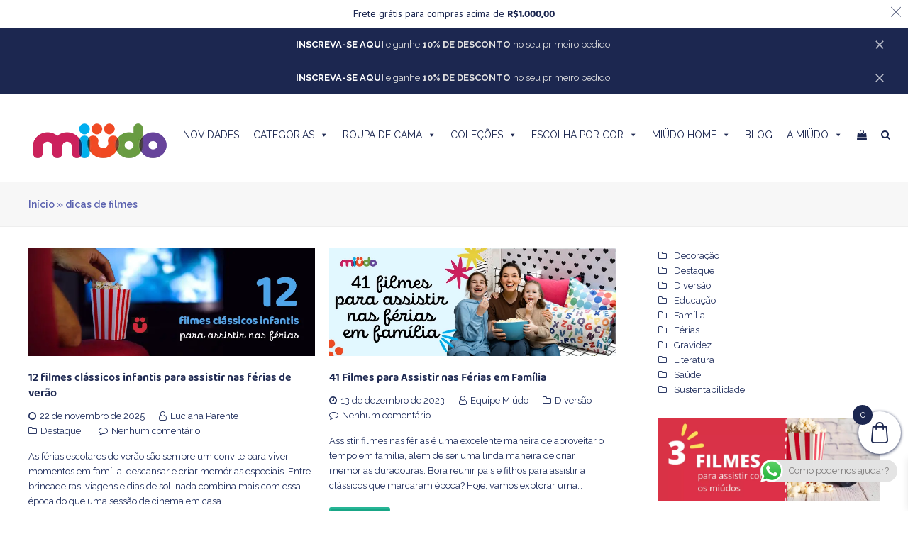

--- FILE ---
content_type: text/html; charset=UTF-8
request_url: https://miudo.com.br/tag/dicas-de-filmes/
body_size: 62365
content:
<!doctype html>
<html lang="pt-BR" itemscope itemtype="https://schema.org/WebPage" class="wpex-color-scheme-default">
<head>
<meta charset="UTF-8">
<link rel="profile" href="https://gmpg.org/xfn/11">
	<meta name="p:domain_verify" content="bc4d0cb782e7ea6daacd5f1a0aa65fb9"/>
<meta name='robots' content='index, follow, max-image-preview:large, max-snippet:-1, max-video-preview:-1' />
    <!-- Start VWO Common Smartcode -->
    <script data-jetpack-boost="ignore" type='text/javascript'>
        var _vwo_clicks = 100;
    </script>
    <!-- End VWO Common Smartcode -->
        <!-- Start VWO Async SmartCode -->
    <link rel="preconnect" href="https://dev.visualwebsiteoptimizer.com" />
    <script data-jetpack-boost="ignore" type='text/javascript' id='vwoCode'>
        /* Fix: wp-rocket (application/ld+json) */
        window._vwo_code || (function () {
            var w=window,
            d=document;
            var account_id=967640,
            version=2.2,
            settings_tolerance=2000,
            library_tolerance=2500,
            use_existing_jquery=false,
            platform='web',
            hide_element='body',
            hide_element_style='opacity:0 !important;filter:alpha(opacity=0) !important;background:none !important';
            /* DO NOT EDIT BELOW THIS LINE */
            if(f=!1,v=d.querySelector('#vwoCode'),cc={},-1<d.URL.indexOf('__vwo_disable__')||w._vwo_code)return;try{var e=JSON.parse(localStorage.getItem('_vwo_'+account_id+'_config'));cc=e&&'object'==typeof e?e:{}}catch(e){}function r(t){try{return decodeURIComponent(t)}catch(e){return t}}var s=function(){var e={combination:[],combinationChoose:[],split:[],exclude:[],uuid:null,consent:null,optOut:null},t=d.cookie||'';if(!t)return e;for(var n,i,o=/(?:^|;\s*)(?:(_vis_opt_exp_(\d+)_combi=([^;]*))|(_vis_opt_exp_(\d+)_combi_choose=([^;]*))|(_vis_opt_exp_(\d+)_split=([^:;]*))|(_vis_opt_exp_(\d+)_exclude=[^;]*)|(_vis_opt_out=([^;]*))|(_vwo_global_opt_out=[^;]*)|(_vwo_uuid=([^;]*))|(_vwo_consent=([^;]*)))/g;null!==(n=o.exec(t));)try{n[1]?e.combination.push({id:n[2],value:r(n[3])}):n[4]?e.combinationChoose.push({id:n[5],value:r(n[6])}):n[7]?e.split.push({id:n[8],value:r(n[9])}):n[10]?e.exclude.push({id:n[11]}):n[12]?e.optOut=r(n[13]):n[14]?e.optOut=!0:n[15]?e.uuid=r(n[16]):n[17]&&(i=r(n[18]),e.consent=i&&3<=i.length?i.substring(0,3):null)}catch(e){}return e}();function i(){var e=function(){if(w.VWO&&Array.isArray(w.VWO))for(var e=0;e<w.VWO.length;e++){var t=w.VWO[e];if(Array.isArray(t)&&('setVisitorId'===t[0]||'setSessionId'===t[0]))return!0}return!1}(),t='a='+account_id+'&u='+encodeURIComponent(w._vis_opt_url||d.URL)+'&vn='+version+'&ph=1'+('undefined'!=typeof platform?'&p='+platform:'')+'&st='+w.performance.now();e||((n=function(){var e,t=[],n={},i=w.VWO&&w.VWO.appliedCampaigns||{};for(e in i){var o=i[e]&&i[e].v;o&&(t.push(e+'-'+o+'-1'),n[e]=!0)}if(s&&s.combination)for(var r=0;r<s.combination.length;r++){var a=s.combination[r];n[a.id]||t.push(a.id+'-'+a.value)}return t.join('|')}())&&(t+='&c='+n),(n=function(){var e=[],t={};if(s&&s.combinationChoose)for(var n=0;n<s.combinationChoose.length;n++){var i=s.combinationChoose[n];e.push(i.id+'-'+i.value),t[i.id]=!0}if(s&&s.split)for(var o=0;o<s.split.length;o++)t[(i=s.split[o]).id]||e.push(i.id+'-'+i.value);return e.join('|')}())&&(t+='&cc='+n),(n=function(){var e={},t=[];if(w.VWO&&Array.isArray(w.VWO))for(var n=0;n<w.VWO.length;n++){var i=w.VWO[n];if(Array.isArray(i)&&'setVariation'===i[0]&&i[1]&&Array.isArray(i[1]))for(var o=0;o<i[1].length;o++){var r,a=i[1][o];a&&'object'==typeof a&&(r=a.e,a=a.v,r&&a&&(e[r]=a))}}for(r in e)t.push(r+'-'+e[r]);return t.join('|')}())&&(t+='&sv='+n)),s&&s.optOut&&(t+='&o='+s.optOut);var n=function(){var e=[],t={};if(s&&s.exclude)for(var n=0;n<s.exclude.length;n++){var i=s.exclude[n];t[i.id]||(e.push(i.id),t[i.id]=!0)}return e.join('|')}();return n&&(t+='&e='+n),s&&s.uuid&&(t+='&id='+s.uuid),s&&s.consent&&(t+='&consent='+s.consent),w.name&&-1<w.name.indexOf('_vis_preview')&&(t+='&pM=true'),w.VWO&&w.VWO.ed&&(t+='&ed='+w.VWO.ed),t}code={nonce:v&&v.nonce,use_existing_jquery:function(){return'undefined'!=typeof use_existing_jquery?use_existing_jquery:void 0},library_tolerance:function(){return'undefined'!=typeof library_tolerance?library_tolerance:void 0},settings_tolerance:function(){return cc.sT||settings_tolerance},hide_element_style:function(){return'{'+(cc.hES||hide_element_style)+'}'},hide_element:function(){return performance.getEntriesByName('first-contentful-paint')[0]?'':'string'==typeof cc.hE?cc.hE:hide_element},getVersion:function(){return version},finish:function(e){var t;f||(f=!0,(t=d.getElementById('_vis_opt_path_hides'))&&t.parentNode.removeChild(t),e&&((new Image).src='https://dev.visualwebsiteoptimizer.com/ee.gif?a='+account_id+e))},finished:function(){return f},addScript:function(e){var t=d.createElement('script');t.type='text/javascript',e.src?t.src=e.src:t.text=e.text,v&&t.setAttribute('nonce',v.nonce),d.getElementsByTagName('head')[0].appendChild(t)},load:function(e,t){t=t||{};var n=new XMLHttpRequest;n.open('GET',e,!0),n.withCredentials=!t.dSC,n.responseType=t.responseType||'text',n.onload=function(){if(t.onloadCb)return t.onloadCb(n,e);200===n.status?_vwo_code.addScript({text:n.responseText}):_vwo_code.finish('&e=loading_failure:'+e)},n.onerror=function(){if(t.onerrorCb)return t.onerrorCb(e);_vwo_code.finish('&e=loading_failure:'+e)},n.send()},init:function(){var e,t=this.settings_tolerance();w._vwo_settings_timer=setTimeout(function(){_vwo_code.finish()},t),'body'!==this.hide_element()?(n=d.createElement('style'),e=(t=this.hide_element())?t+this.hide_element_style():'',t=d.getElementsByTagName('head')[0],n.setAttribute('id','_vis_opt_path_hides'),v&&n.setAttribute('nonce',v.nonce),n.setAttribute('type','text/css'),n.styleSheet?n.styleSheet.cssText=e:n.appendChild(d.createTextNode(e)),t.appendChild(n)):(n=d.getElementsByTagName('head')[0],(e=d.createElement('div')).style.cssText='z-index: 2147483647 !important;position: fixed !important;left: 0 !important;top: 0 !important;width: 100% !important;height: 100% !important;background: white !important;',e.setAttribute('id','_vis_opt_path_hides'),e.classList.add('_vis_hide_layer'),n.parentNode.insertBefore(e,n.nextSibling));var n='https://dev.visualwebsiteoptimizer.com/j.php?'+i();-1!==w.location.search.indexOf('_vwo_xhr')?this.addScript({src:n}):this.load(n+'&x=true',{l:1})}};w._vwo_code=code;code.init();})();
    </script>
    <!-- End VWO Async SmartCode -->
    
<!-- Google Tag Manager for WordPress by gtm4wp.com -->
<script data-cfasync="false" data-pagespeed-no-defer>
	var gtm4wp_datalayer_name = "dataLayer";
	var dataLayer = dataLayer || [];
	const gtm4wp_use_sku_instead = 0;
	const gtm4wp_currency = 'BRL';
	const gtm4wp_product_per_impression = 10;
	const gtm4wp_clear_ecommerce = false;
	const gtm4wp_datalayer_max_timeout = 2000;
</script>
<!-- End Google Tag Manager for WordPress by gtm4wp.com --><meta name="generator" content="Total WordPress Theme v5.7.0">
<meta name="viewport" content="width=device-width, initial-scale=1">

	<!-- This site is optimized with the Yoast SEO plugin v26.8 - https://yoast.com/product/yoast-seo-wordpress/ -->
	<title>dicas de filmes - Miüdo Design</title>
	<link rel="canonical" href="https://miudo.com.br/tag/dicas-de-filmes/" />
	<meta property="og:locale" content="pt_BR" />
	<meta property="og:type" content="article" />
	<meta property="og:title" content="dicas de filmes - Miüdo Design" />
	<meta property="og:url" content="https://miudo.com.br/tag/dicas-de-filmes/" />
	<meta property="og:site_name" content="Miüdo Design" />
	<meta property="og:image" content="https://miudo.com.br/wp-content/uploads/2021/05/miüdo-favicon.png" />
	<meta property="og:image:width" content="201" />
	<meta property="og:image:height" content="201" />
	<meta property="og:image:type" content="image/png" />
	<meta name="twitter:card" content="summary_large_image" />
	<script type="application/ld+json" class="yoast-schema-graph">{"@context":"https://schema.org","@graph":[{"@type":"CollectionPage","@id":"https://miudo.com.br/tag/dicas-de-filmes/","url":"https://miudo.com.br/tag/dicas-de-filmes/","name":"dicas de filmes - Miüdo Design","isPartOf":{"@id":"https://miudo.com.br/#website"},"primaryImageOfPage":{"@id":"https://miudo.com.br/tag/dicas-de-filmes/#primaryimage"},"image":{"@id":"https://miudo.com.br/tag/dicas-de-filmes/#primaryimage"},"thumbnailUrl":"https://miudo.com.br/wp-content/uploads/2025/11/12-filmes-classicos-infantis-para-assistir-nas-ferias.webp","breadcrumb":{"@id":"https://miudo.com.br/tag/dicas-de-filmes/#breadcrumb"},"inLanguage":"pt-BR"},{"@type":"ImageObject","inLanguage":"pt-BR","@id":"https://miudo.com.br/tag/dicas-de-filmes/#primaryimage","url":"https://miudo.com.br/wp-content/uploads/2025/11/12-filmes-classicos-infantis-para-assistir-nas-ferias.webp","contentUrl":"https://miudo.com.br/wp-content/uploads/2025/11/12-filmes-classicos-infantis-para-assistir-nas-ferias.webp","width":800,"height":300,"caption":"12 filmes clássicos infantis para assistir nas férias"},{"@type":"BreadcrumbList","@id":"https://miudo.com.br/tag/dicas-de-filmes/#breadcrumb","itemListElement":[{"@type":"ListItem","position":1,"name":"Início","item":"https://miudo.com.br/"},{"@type":"ListItem","position":2,"name":"dicas de filmes"}]},{"@type":"WebSite","@id":"https://miudo.com.br/#website","url":"https://miudo.com.br/","name":"Miüdo Design","description":"Quartos infantis com amor de mãe","publisher":{"@id":"https://miudo.com.br/#organization"},"potentialAction":[{"@type":"SearchAction","target":{"@type":"EntryPoint","urlTemplate":"https://miudo.com.br/?s={search_term_string}"},"query-input":{"@type":"PropertyValueSpecification","valueRequired":true,"valueName":"search_term_string"}}],"inLanguage":"pt-BR"},{"@type":"Organization","@id":"https://miudo.com.br/#organization","name":"Miüdo Design","url":"https://miudo.com.br/","logo":{"@type":"ImageObject","inLanguage":"pt-BR","@id":"https://miudo.com.br/#/schema/logo/image/","url":"https://miudo.com.br/wp-content/uploads/2023/07/logo-miudo-google-merchant-horizontal_220x110.png","contentUrl":"https://miudo.com.br/wp-content/uploads/2023/07/logo-miudo-google-merchant-horizontal_220x110.png","width":220,"height":110,"caption":"Miüdo Design"},"image":{"@id":"https://miudo.com.br/#/schema/logo/image/"}}]}</script>
	<!-- / Yoast SEO plugin. -->


<link rel='dns-prefetch' href='//www.googletagmanager.com' />
<link rel='dns-prefetch' href='//capi-automation.s3.us-east-2.amazonaws.com' />
<link rel='dns-prefetch' href='//fonts.googleapis.com' />
<link rel="alternate" type="application/rss+xml" title="Feed para Miüdo Design &raquo;" href="https://miudo.com.br/feed/" />
<link rel="alternate" type="application/rss+xml" title="Feed de comentários para Miüdo Design &raquo;" href="https://miudo.com.br/comments/feed/" />
<link rel="alternate" type="application/rss+xml" title="Feed de tag para Miüdo Design &raquo; dicas de filmes" href="https://miudo.com.br/tag/dicas-de-filmes/feed/" />
<link rel="preload" href="https://miudo.com.br/wp-content/themes/Total/assets/lib/ticons/fonts/ticons.woff2" type="font/woff2" as="font" crossorigin><style id='wp-img-auto-sizes-contain-inline-css'>
img:is([sizes=auto i],[sizes^="auto," i]){contain-intrinsic-size:3000px 1500px}
/*# sourceURL=wp-img-auto-sizes-contain-inline-css */
</style>
<link rel='stylesheet' id='font-awesome-css' href='https://miudo.com.br/wp-content/plugins/advanced-product-labels-for-woocommerce/berocket/assets/css/font-awesome.min.css?ver=6.9' media='all' />
<link rel='stylesheet' id='berocket_products_label_style-css' href='https://miudo.com.br/wp-content/plugins/advanced-product-labels-for-woocommerce/css/frontend.css?ver=3.3.3.1' media='all' />
<style id='berocket_products_label_style-inline-css'>

        .berocket_better_labels:before,
        .berocket_better_labels:after {
            clear: both;
            content: " ";
            display: block;
        }
        .berocket_better_labels.berocket_better_labels_image {
            position: absolute!important;
            top: 0px!important;
            bottom: 0px!important;
            left: 0px!important;
            right: 0px!important;
            pointer-events: none;
        }
        .berocket_better_labels.berocket_better_labels_image * {
            pointer-events: none;
        }
        .berocket_better_labels.berocket_better_labels_image img,
        .berocket_better_labels.berocket_better_labels_image .fa,
        .berocket_better_labels.berocket_better_labels_image .berocket_color_label,
        .berocket_better_labels.berocket_better_labels_image .berocket_image_background,
        .berocket_better_labels .berocket_better_labels_line .br_alabel,
        .berocket_better_labels .berocket_better_labels_line .br_alabel span {
            pointer-events: all;
        }
        .berocket_better_labels .berocket_color_label,
        .br_alabel .berocket_color_label {
            width: 100%;
            height: 100%;
            display: block;
        }
        .berocket_better_labels .berocket_better_labels_position_left {
            text-align:left;
            float: left;
            clear: left;
        }
        .berocket_better_labels .berocket_better_labels_position_center {
            text-align:center;
        }
        .berocket_better_labels .berocket_better_labels_position_right {
            text-align:right;
            float: right;
            clear: right;
        }
        .berocket_better_labels.berocket_better_labels_label {
            clear: both
        }
        .berocket_better_labels .berocket_better_labels_line {
            line-height: 1px;
        }
        .berocket_better_labels.berocket_better_labels_label .berocket_better_labels_line {
            clear: none;
        }
        .berocket_better_labels .berocket_better_labels_position_left .berocket_better_labels_line {
            clear: left;
        }
        .berocket_better_labels .berocket_better_labels_position_right .berocket_better_labels_line {
            clear: right;
        }
        .berocket_better_labels .berocket_better_labels_line .br_alabel {
            display: inline-block;
            position: relative;
            top: 0!important;
            left: 0!important;
            right: 0!important;
            line-height: 1px;
        }.berocket_better_labels .berocket_better_labels_position {
                display: flex;
                flex-direction: column;
            }
            .berocket_better_labels .berocket_better_labels_position.berocket_better_labels_position_left {
                align-items: start;
            }
            .berocket_better_labels .berocket_better_labels_position.berocket_better_labels_position_right {
                align-items: end;
            }
            .rtl .berocket_better_labels .berocket_better_labels_position.berocket_better_labels_position_left {
                align-items: end;
            }
            .rtl .berocket_better_labels .berocket_better_labels_position.berocket_better_labels_position_right {
                align-items: start;
            }
            .berocket_better_labels .berocket_better_labels_position.berocket_better_labels_position_center {
                align-items: center;
            }
            .berocket_better_labels .berocket_better_labels_position .berocket_better_labels_inline {
                display: flex;
                align-items: start;
            }
/*# sourceURL=berocket_products_label_style-inline-css */
</style>
<link rel='stylesheet' id='js_composer_front-css' href='https://miudo.com.br/wp-content/plugins/js_composer/assets/css/js_composer.min.css?ver=6.9.0' media='all' />
<link rel='stylesheet' id='ht_ctc_main_css-css' href='https://miudo.com.br/wp-content/plugins/click-to-chat-for-whatsapp/new/inc/assets/css/main.css?ver=4.36' media='all' />
<link rel='stylesheet' id='pwgc-wc-blocks-style-css' href='https://miudo.com.br/wp-content/plugins/pw-woocommerce-gift-cards/assets/css/blocks.css?ver=2.31' media='all' />
<link rel='stylesheet' id='woo-coupon-usage-style-css' href='https://miudo.com.br/wp-content/plugins/woo-coupon-usage/css/style.css?ver=7.0.0' media='all' />
<link rel='stylesheet' id='cptch_stylesheet-css' href='https://miudo.com.br/wp-content/plugins/captcha-plus/css/front_end_style.css?ver=plus-5.1.5' media='all' />
<link rel='stylesheet' id='dashicons-css' href='https://miudo.com.br/wp-includes/css/dashicons.min.css?ver=6.9' media='all' />
<link rel='stylesheet' id='cptch_desktop_style-css' href='https://miudo.com.br/wp-content/plugins/captcha-plus/css/desktop_style.css?ver=plus-5.1.5' media='all' />
<link rel='stylesheet' id='woof-css' href='https://miudo.com.br/wp-content/plugins/woocommerce-products-filter/css/front.css?ver=3.3.2' media='all' />
<style id='woof-inline-css'>

.woof_products_top_panel li span, .woof_products_top_panel2 li span{background: url(https://miudo.com.br/wp-content/plugins/woocommerce-products-filter/img/delete.png);background-size: 14px 14px;background-repeat: no-repeat;background-position: right;}
.woof_edit_view{
                    display: none;
                }
.woof_price_search_container .price_slider_amount button.button{
                        display: none;
                    }

                    /***** END: hiding submit button of the price slider ******/

/*# sourceURL=woof-inline-css */
</style>
<link rel='stylesheet' id='chosen-drop-down-css' href='https://miudo.com.br/wp-content/plugins/woocommerce-products-filter/js/chosen/chosen.min.css?ver=3.3.2' media='all' />
<style id='woocommerce-inline-inline-css'>
.woocommerce form .form-row .required { visibility: visible; }
/*# sourceURL=woocommerce-inline-inline-css */
</style>
<link rel='stylesheet' id='aws-style-css' href='https://miudo.com.br/wp-content/plugins/advanced-woo-search/assets/css/common.min.css?ver=3.52' media='all' />
<link rel='stylesheet' id='megamenu-css' href='https://miudo.com.br/wp-content/uploads/maxmegamenu/style.css?ver=65b25a' media='all' />
<style id='grw-public-main-css-inline-css'>
.wp-gr,.wp-gr *,.wp-gr ::after,.wp-gr ::before{box-sizing:border-box}.wp-gr{display:block;direction:ltr;font-size:var(--font-size, 16px);font-family:var(--font-family, inherit);font-style:normal;font-weight:400;text-align:start;line-height:normal;overflow:visible;text-decoration:none;list-style-type:disc;box-sizing:border-box;visibility:visible!important}.wp-gr div,.wp-gr span{margin:0;padding:0;color:inherit;font:inherit;line-height:normal;letter-spacing:normal;text-transform:none;text-decoration:none;border:0;background:0 0}.wp-gr a{color:inherit;border:0;text-decoration:none;background:0 0;cursor:pointer}.wp-gr a:focus{outline:0}.wp-gr a:focus-visible{outline:2px solid currentColor;outline-offset:2px}.wp-gr img{display:block;max-width:100%;height:auto;margin:0;padding:0;border:0;line-height:0;vertical-align:middle}.wp-gr i{font-style:normal;font-weight:inherit;margin:0;padding:0;border:0;vertical-align:middle;background:0 0}.wp-gr svg{display:inline-block;width:auto;height:auto;vertical-align:middle;overflow:visible}.wp-gr svg use{opacity:1;visibility:visible}.wp-gr{--card-gap:4px;--rev-gap:4px;--img-size:46px;--media-gap:8px;--media-size:40px;--media-lines:2;--color:#fb8e28;--rev-color:#f4f4f4;--rpi-star-color:var(--star-color, var(--color));--slider-dot-size:8px;--slider-dot-gap:8px;--slider-dots-visible:5;--slider-act-dot-color:var(--color)}.wp-gr .wp-google-based,.wp-gr .wp-google-powered{margin:0!important;padding:0!important;color:var(--head-based-color,#555)!important}.wp-gr .wp-google-powered{color:var(--powered-color,#777)!important;font-size:16px;font-weight:600}.wp-gr .wp-google-powered>span{font-weight:600!important}.wp-gr .grw-img{position:relative!important;min-width:var(--img-size)!important;max-width:var(--img-size)!important;height:var(--img-size)!important;border:none!important;z-index:3!important}.wp-gr .grw-img-wrap{position:relative;min-width:var(--img-size)!important;max-width:var(--img-size)!important;overflow:visible}.wp-gr .grw-img-wrap::before{content:'';position:absolute;top:0;left:0;width:var(--img-size);height:var(--img-size);border-radius:50%;box-shadow:0 0 2px rgba(0,0,0,.12),0 2px 4px rgba(0,0,0,.24)!important;pointer-events:none}.wp-gr .grw-header .grw-img{border-radius:50%}.wp-gr .grw-header.wp-place-center{width:100%!important}.wp-gr .wp-google-name{color:var(--name-color,#333)!important;font-size:100%!important;font-weight:700!important;text-decoration:none!important;white-space:nowrap!important;text-overflow:ellipsis!important;overflow:hidden!important;width:100%!important;text-align:var(--align,start)!important}.wp-gr .grw-header .wp-google-name{width:100%!important;margin:0!important;padding:0!important;font-size:128%!important;white-space:normal!important}.wp-gr .grw-header-inner>.rpi-flx{overflow:hidden!important}.wp-gr a.wp-google-name{color:#427fed!important;text-decoration:none!important}.wp-gr .wp-google-time{color:#555!important;font-size:13px!important;white-space:nowrap!important}.wp-gr .wp-google-text{color:var(--text-color,#222)!important;font-size:15px!important;line-height:24px!important;max-width:100%!important;overflow:hidden!important;white-space:pre-wrap!important;word-break:break-word!important;vertical-align:middle!important}.wp-gr .rpi-stars+.wp-google-text{padding-left:4px!important}.wp-gr .wp-more{display:none}.wp-gr .wp-more-toggle{color:#136aaf!important;cursor:pointer!important;text-decoration:none!important}.wp-gr .wp-google-url{display:block;margin:4px auto!important;color:#136aaf!important;text-align:center!important}.wp-gr.wp-dark .wp-google-name{color:#eee!important}.wp-gr.rpi.wp-dark .wp-google-name a{color:var(--head-based-color,#eee)!important}.wp-gr.wp-dark .wp-google-time{color:#bbb!important}.wp-gr.wp-dark .wp-google-text{color:#ececec!important}.wp-gr.wp-dark .wp-google-powered{color:var(--powered-color,#fff)!important}.wp-gr.wp-dark .wp-google-based{color:var(--head-based-color,#999)!important}.wp-gr:not(.wp-dark) .grw-review-inner.grw-backgnd{background:var(--rev-color)!important}.wp-gr.rpi .wp-google-name{font-size:100%!important}.wp-gr.rpi .grw-hide,.wp-gr.rpi .wp-google-hide{display:none}.wp-gr.rpi .wp-google-name a{color:var(--head-name-color,#333)!important;font-size:18px!important;text-decoration:none!important}.wp-gr.rpi a.wp-google-name{margin:0!important;color:var(--name-color,#154fc1)!important;text-decoration:none!important;white-space:nowrap!important;text-overflow:ellipsis!important}.wp-gr{display:block!important;width:100%!important;margin:0!important;padding:0!important;text-align:left!important;direction:ltr!important;box-sizing:border-box!important}.wp-gr .grw-row{display:-ms-flexbox!important;display:flex!important;flex-wrap:nowrap!important;align-items:center!important;-ms-flex-wrap:nowrap!important;-ms-flex-align:center!important}.grw-row.grw-row-xs{-ms-flex-wrap:wrap!important;flex-wrap:wrap!important}.grw-row-x .grw-header+.grw-content .grw-review,.grw-row-xs .grw-content,.grw-row-xs .grw-header,.grw-row-xs .grw-review{--col:1}.grw-row-xl .grw-header+.grw-content{--col:1.2}.grw-row-l .grw-header+.grw-content{--col:1.25}.grw-row-m .grw-header+.grw-content{--col:1.333333}.grw-row-s .grw-header+.grw-content{--col:1.5}.grw-row-s .grw-header+.grw-content .grw-review,.grw-row-x .grw-header,.grw-row-x .grw-header+.grw-content,.grw-row-x .grw-review{--col:2}.grw-row-m .grw-header+.grw-content .grw-review,.grw-row-s .grw-header,.grw-row-s .grw-review{--col:3}.grw-row-l .grw-review,.grw-row-m .grw-header,.grw-row-m .grw-review{--col:4}.grw-row-l .grw-header,.grw-row-xl .grw-review{--col:5}.grw-row-xl .grw-header{--col:6}.grw-row .grw-content,.grw-row .grw-header{-ms-flex:1 0 calc(100% / var(--col,3))!important;flex:1 0 calc(100% / var(--col,3))!important;width:calc(100% / var(--col,3))!important}.grw-row .grw-review{-ms-flex:1 0 calc((100% - var(--card-gap,16px)*(var(--col,3) - 1))/ var(--col,3))!important;flex:1 0 calc((100% - var(--card-gap,16px)*(var(--col,3) - 1))/ var(--col,3))!important;width:calc((100% - var(--card-gap,16px)*(var(--col,3) - 1))/ var(--col,3))!important}.wp-gr .grw-content{position:relative!important;min-width:0!important}.wp-gr .grw-content-inner{position:relative!important;display:flex!important;align-items:center!important}.wp-gr .grw-review-inner{height:100%!important}.wp-gr .grw-header-inner,.wp-gr .grw-review-inner{position:relative!important;margin:4px!important;padding:16px!important;width:100%!important}.wp-gr .wp-google-list .grw-header-inner{padding:0 0 16px 0!important}.wp-gr .grw-review-inner.grw-round{border-radius:8px!important}.wp-gr .grw-review-inner.grw-shadow{box-shadow:0 0 2px rgba(0,0,0,.12),0 2px 4px rgba(0,0,0,.24)!important}.wp-gr .grw-review-inner>svg{position:absolute!important;top:10px!important;right:10px!important;width:16px!important;height:16px!important}.wp-gr .grw-review{display:flex;position:relative!important;justify-content:center!important;align-items:center!important;flex-shrink:0!important}.wp-gr .grw-review .wp-google-left{display:block!important;overflow:hidden!important;white-space:nowrap!important;text-overflow:ellipsis!important;line-height:24px!important;padding-bottom:2px!important}.wp-gr .grw-review .wp-google-feedback{height:100px!important;overflow-y:auto!important}.wp-gr .grw-scroll::-webkit-scrollbar{width:4px!important}.wp-gr .grw-scroll::-webkit-scrollbar-track{-webkit-box-shadow:inset 0 0 6px rgba(0,0,0,.3)!important;-webkit-border-radius:4px!important;border-radius:4px!important}.wp-gr .grw-scroll::-webkit-scrollbar-thumb{-webkit-border-radius:10px!important;border-radius:10px!important;background:#ccc!important;-webkit-box-shadow:inset 0 0 6px rgba(0,0,0,.5)!important}.wp-gr .wp-google-wr{display:flex;margin:0!important}.wp-gr .wp-google-wr a{color:#fff!important;padding:4px 12px 8px!important;outline:0!important;border-radius:27px!important;background:var(--btn-color,#1f67e7)!important;white-space:nowrap!important;vertical-align:middle!important;opacity:.9!important;text-shadow:1px 1px 0 #888!important;box-shadow:0 0 2px rgba(0,0,0,.12),0 2px 4px rgba(0,0,0,.24)!important;user-select:none!important;transition:all .2s ease-in-out!important}.wp-gr .wp-google-wr a:hover{opacity:.95!important;background:var(--btn-color,#1f67e7)!important;box-shadow:0 0 2px rgba(0,0,0,.12),0 3px 5px rgba(0,0,0,.24)!important}.wp-gr .wp-google-wr a:active{opacity:1!important;background:var(--btn-color,#1f67e7)!important;box-shadow:none!important}.wp-gr .wp-google-wr a svg{display:inline-block;width:16px;height:16px;padding:1px;margin:0 0 0 4px;background:#fff;border-radius:50%}.wp-gr[data-layout=grid] .grw-reviews{display:flex;gap:var(--card-gap,12px);flex-wrap:wrap!important;-ms-flex-wrap:wrap!important}.wp-gr .grw-b{font-weight:700!important;white-space:nowrap!important}.wp-gr .wp-google-reply{font-size:14px!important;margin-top:auto!important;margin-left:6px!important;padding-left:6px!important;border-left:1px solid #999!important;overflow:hidden!important;overflow-y:auto!important;line-height:20px!important;max-height:44px!important}.wp-gr .wp-google-reply>div{display:flex;gap:4px;align-items:center}.wp-gr .wp-google-reply .wp-google-time{font-size:11px!important;white-space:nowrap!important}.wp-gr .wp-google-img{display:flex;flex-wrap:wrap;gap:var(--media-gap);max-height:calc((var(--media-size) + var(--media-gap)) * var(--media-lines) - 2px)!important;overflow-y:auto!important}.wp-gr .wp-google-img img{display:flex;width:var(--media-size)!important;height:var(--media-size)!important;cursor:pointer!important;border-radius:3px!important;box-shadow:0 0 2px rgba(0,0,0,.12),0 2px 4px rgba(0,0,0,.24)!important}.rpi-flx{display:var(--flx,flex)!important;flex-direction:var(--dir,column)!important;gap:var(--gap,2px)!important;align-items:var(--align,flex-start)!important;flex-wrap:var(--wrap,nowrap)!important;overflow:var(--overflow,visible)!important;width:100%!important}.rpi-col16{--dir:column;--gap:16px;--align:flex-start;--overflow:hidden}.rpi-col12{--dir:column;--gap:12px;--align:flex-start;--overflow:hidden}.rpi-col6{--dir:column;--gap:6px;--align:flex-start;--overflow:hidden}.rpi-col8{--dir:column;--gap:8px;--align:flex-start}.rpi-col4{--dir:column;--gap:4px;--align:flex-start}.rpi-row12-center{--dir:row;--gap:12px;--align:center;--overflow:visible}.rpi-row12{--dir:row;--gap:12px;--align:flex-start}:root{--star-gap:2px;--rpi-star-size:20px;--rpi-star-color:#fb8e28;--rpi-star-empty-color:#cccccc;--rpi-icon-scale-google:1.00;--rpi-icon-scale-yelp:0.92;--rpi-icon-scale-fb:1.125;--rpi-yelp-empty-color:#cccccc;--rpi-yelp-five-color:#fb433c;--rpi-yelp-four-color:#ff643d;--rpi-yelp-three-color:#ff8742;--rpi-yelp-two-color:#ffad48;--rpi-yelp-one-color:#ffcc4b;--rpi-yelp-radius:3px;--rpi-fb-color:#fa3e3e;--rpi-fb-radius:3px;--rpi-star-empty:url("data:image/svg+xml;utf8,%3Csvg xmlns='http://www.w3.org/2000/svg' viewBox='0 0 24 24'%3E%3Cpath d='M11.48 3.499a.562.562 0 0 1 1.04 0l2.125 5.111a.563.563 0 0 0 .475.345l5.518.442c.499.04.701.663.321.988l-4.204 3.602a.563.563 0 0 0-.182.557l1.285 5.385a.562.562 0 0 1-.84.61l-4.725-2.885a.562.562 0 0 0-.586 0L6.982 20.54a.562.562 0 0 1-.84-.61l1.285-5.386a.562.562 0 0 0-.182-.557l-4.204-3.602a.562.562 0 0 1 .321-.988l5.518-.442a.563.563 0 0 0 .475-.345L11.48 3.5Z' fill='none' stroke='currentColor' stroke-width='1.5' stroke-linejoin='round'/%3E%3C/svg%3E");--rpi-star-mask:url("data:image/svg+xml;utf8,%3Csvg xmlns='http://www.w3.org/2000/svg' viewBox='0 0 24 24'%3E%3Cpath d='M10.7881 3.21068C11.2364 2.13274 12.7635 2.13273 13.2118 3.21068L15.2938 8.2164L20.6979 8.64964C21.8616 8.74293 22.3335 10.1952 21.4469 10.9547L17.3295 14.4817L18.5874 19.7551C18.8583 20.8908 17.6229 21.7883 16.6266 21.1798L11.9999 18.3538L7.37329 21.1798C6.37697 21.7883 5.14158 20.8908 5.41246 19.7551L6.67038 14.4817L2.55303 10.9547C1.66639 10.1952 2.13826 8.74293 3.302 8.64964L8.70609 8.2164L10.7881 3.21068Z'/%3E%3C/svg%3E")}.rpi-stars .rpi-star{display:none!important}.rpi-star,.rpi-stars-tripadvisor,.rpi-stars-yelp{display:var(--flx,flex);align-items:center;gap:var(--gap,4px);text-align:start;z-index:9}.rpi-star[data-rating]:empty::before{content:attr(data-rating);color:var(--rpi-rating-color,var(--rpi-star-color));font-size:var(--head-grade-fs, 18px);font-weight:var(--head-grade-weight,900)}.rpi-star i{padding:0 2px;cursor:pointer!important;background-color:var(--rpi-star-empty-color)}.rpi-star[data-rating="1"] i:nth-child(-n+1),.rpi-star[data-rating="2"] i:nth-child(-n+2),.rpi-star[data-rating="3"] i:nth-child(-n+3),.rpi-star[data-rating="4"] i:nth-child(-n+4),.rpi-star[data-rating="5"] i:nth-child(-n+5){background-color:var(--rpi-star-color)}.rpi-star:hover i{background-color:var(--rpi-star-color)!important}.rpi-star i:hover~i{background-color:var(--rpi-star-empty-color)!important}.rpi-star i,.rpi-star[data-rating]:empty::after{content:'';width:var(--rpi-star-size)!important;height:var(--rpi-star-size)!important;-webkit-mask-image:var(--rpi-star-mask)!important;-webkit-mask-repeat:no-repeat!important;-webkit-mask-position:center!important;-webkit-mask-size:contain!important;mask-image:var(--rpi-star-mask)!important;mask-repeat:no-repeat!important;mask-position:center!important;mask-size:contain!important}.rpi-star[data-rating]:empty::after{background-color:var(--rpi-star-color)}.rpi-star+.rpi-stars{--stars-offset:1;--stars:calc(var(--stars-max) - var(--stars-offset))}.rpi-stars{--star-size:var(--rpi-star-size, 18px);--star-color:var(--rpi-star-color);--empty:var(--rpi-star-empty);--mask:var(--rpi-star-mask);--stars:5;--icon-scale:1;--rating-scale:0.8;--gap:var(--star-gap, 2px);--stars-w:calc(var(--stars) * (var(--star-size) + var(--star-gap)));--fill:calc((var(--rating) / var(--stars)) * 100%);--bg-size:calc(var(--star-size) * var(--icon-scale));--bg-size-x:calc(var(--bg-size) + var(--star-gap));position:relative!important;display:inline-flex!important;align-items:center!important;align-self:var(--star-align-self,start)!important;width:max-content!important;height:var(--star-size)!important;font-size:calc(var(--star-size) * var(--rating-scale))!important;font-weight:900!important;color:var(--rpi-rating-color,var(--star-color))!important;white-space:nowrap!important;vertical-align:middle!important;padding-right:calc(var(--stars-w) + var(--gap))!important}.rpi-stars:empty{--gap:calc(-1 * (var(--star-gap) / 2 + 1px))}.rpi-stars::before{content:''!important;position:absolute!important;top:50%!important;right:0!important;width:var(--stars-w)!important;height:var(--star-size)!important;transform:translateY(-50%)!important;background-color:var(--star-color)!important;-webkit-mask-image:var(--empty)!important;-webkit-mask-repeat:repeat-x!important;-webkit-mask-position:left center!important;-webkit-mask-size:var(--bg-size-x) var(--bg-size)!important;mask-image:var(--empty)!important;mask-repeat:repeat-x!important;mask-position:left center!important;mask-size:var(--bg-size-x) var(--bg-size)!important}.rpi-stars::after{content:''!important;position:absolute!important;top:50%!important;right:0!important;width:var(--stars-w)!important;height:var(--star-size)!important;transform:translateY(-50%)!important;background-color:var(--star-color)!important;-webkit-mask-image:var(--mask)!important;-webkit-mask-repeat:repeat-x!important;-webkit-mask-position:left center!important;-webkit-mask-size:var(--bg-size-x) var(--bg-size)!important;mask-image:var(--mask)!important;mask-repeat:repeat-x!important;mask-position:left center!important;mask-size:var(--bg-size-x) var(--bg-size)!important;clip-path:inset(0 calc(100% - var(--fill)) 0 0)!important}.rpi-stars-yelp{--icon-scale:var(--rpi-icon-scale-yelp);--empty-color:var(--rpi-yelp-empty-color);--five-color:var(--rpi-yelp-five-color);--four-color:var(--rpi-yelp-four-color);--three-color:var(--rpi-yelp-three-color);--two-color:var(--rpi-yelp-two-color);--one-color:var(--rpi-yelp-one-color);--star-size:var(--rpi-star-size);--rating:0;--gap:4px;--radius:var(--rpi-yelp-radius);display:inline-flex!important;gap:var(--gap)!important;line-height:0!important;vertical-align:top!important}.rpi-stars-yelp i{position:relative!important;display:inline-block!important;font-style:normal!important;flex:0 0 auto!important;width:var(--star-size)!important;height:var(--star-size)!important;border-radius:var(--radius)!important;background-color:var(--empty-color)!important;background-image:linear-gradient(90deg,var(--star-color) 0 calc(var(--fill,0) * 1%),transparent calc(var(--fill,0) * 1%))!important;background-repeat:no-repeat!important;background-size:100% 100%!important;box-sizing:border-box!important}.rpi-stars-yelp i::after{content:''!important;position:absolute!important;inset:0!important;background-color:#fff!important;-webkit-mask-image:var(--rpi-star-mask)!important;-webkit-mask-repeat:no-repeat!important;-webkit-mask-size:calc(70% / var(--icon-scale)) calc(70% / var(--icon-scale))!important;-webkit-mask-position:center!important;mask-image:var(--rpi-star-mask)!important;mask-repeat:no-repeat!important;mask-size:calc(70% / var(--icon-scale)) calc(70% / var(--icon-scale))!important;mask-position:center!important}.rpi-stars-yelp,.rpi-stars-yelp[data-rating]::before{content:attr(data-rating);color:var(--rpi-rating-color,var(--star-color));font-size:var(--head-grade-fs, 18px);font-weight:var(--head-grade-weight,900)}.rpi-stars-yelp i:first-child{--fill:clamp(0, (var(--rating) - 0) * 100, 100)}.rpi-stars-yelp i:nth-child(2){--fill:clamp(0, (var(--rating) - 1) * 100, 100)}.rpi-stars-yelp i:nth-child(3){--fill:clamp(0, (var(--rating) - 2) * 100, 100)}.rpi-stars-yelp i:nth-child(4){--fill:clamp(0, (var(--rating) - 3) * 100, 100)}.rpi-stars-yelp i:nth-child(5){--fill:clamp(0, (var(--rating) - 4) * 100, 100)}.rpi-stars-yelp[data-stars^="1"]{--rating:1.5;--star-color:var(--one-color)}.rpi-stars-yelp[data-stars="1"]{--rating:1}.rpi-stars-yelp[data-stars^="2"]{--rating:2.5;--star-color:var(--two-color)}.rpi-stars-yelp[data-stars="2"]{--rating:2}.rpi-stars-yelp[data-stars^="3"]{--rating:3.5;--star-color:var(--three-color)}.rpi-stars-yelp[data-stars="3"]{--rating:3}.rpi-stars-yelp[data-stars^="4"]{--rating:4.5;--star-color:var(--four-color)}.rpi-stars-yelp[data-stars="4"]{--rating:4}.rpi-stars-yelp[data-stars^="5"]{--rating:5;--star-color:var(--five-color)}.rpi-stars-tripadvisor{--empty-color:#ffffff;--border-color:#5ba672;--fill-color:#5ba672;--rpi-dot-size:var(--rpi-star-size);--rating:0;--gap:4px;--border:3px;display:inline-flex!important;gap:var(--gap)!important;line-height:0!important;vertical-align:top!important}.rpi-stars-tripadvisor i{width:var(--rpi-dot-size)!important;height:var(--rpi-dot-size)!important;display:inline-block!important;position:relative!important;flex:0 0 auto!important;box-sizing:border-box!important;border-radius:999px!important;border:var(--border) solid var(--border-color)!important;background-color:var(--empty-color)!important;background-image:linear-gradient(90deg,var(--fill-color) 0 calc(var(--fill,0) * 1%),transparent calc(var(--fill,0) * 1%))!important;background-repeat:no-repeat!important;background-size:100% 100%!important}.rpi-stars-tripadvisor,.rpi-stars-tripadvisor[data-rating]::before{content:attr(data-rating);color:var(--rpi-rating-color,var(--fill-color));font-size:var(--head-grade-fs, 18px);font-weight:var(--head-grade-weight,900)}.rpi-stars-tripadvisor i:first-child{--fill:clamp(0, (var(--rating) - 0) * 100, 100)}.rpi-stars-tripadvisor i:nth-child(2){--fill:clamp(0, (var(--rating) - 1) * 100, 100)}.rpi-stars-tripadvisor i:nth-child(3){--fill:clamp(0, (var(--rating) - 2) * 100, 100)}.rpi-stars-tripadvisor i:nth-child(4){--fill:clamp(0, (var(--rating) - 3) * 100, 100)}.rpi-stars-tripadvisor i:nth-child(5){--fill:clamp(0, (var(--rating) - 4) * 100, 100)}.rpi-stars-tripadvisor[data-stars^="1"]{--rating:1.5}.rpi-stars-tripadvisor[data-stars="1"]{--rating:1}.rpi-stars-tripadvisor[data-stars^="2"]{--rating:2.5}.rpi-stars-tripadvisor[data-stars="2"]{--rating:2}.rpi-stars-tripadvisor[data-stars^="3"]{--rating:3.5}.rpi-stars-tripadvisor[data-stars="3"]{--rating:3}.rpi-stars-tripadvisor[data-stars^="4"]{--rating:4.5}.rpi-stars-tripadvisor[data-stars="4"]{--rating:4}.rpi-stars-tripadvisor[data-stars^="5"]{--rating:5}.rpi-star-fb{--icon-scale:var(--rpi-icon-scale-fb);--size:var(--rpi-star-size, 18px);--color:var(--rpi-fb-color, #fa3e3e);--radius:var(--rpi-fb-radius, 3px);--tail-w:calc(var(--size) / 3);--tail-h:calc(var(--size) / 3.6);--tail-offset:calc(var(--size) / 4.5);--tail-overlap:1px;--gap:0.25em;--label-scale:0.85;--fb-star:url("data:image/svg+xml;utf8,%3Csvg xmlns='http://www.w3.org/2000/svg' viewBox='0 0 24 24'%3E%3Cpath d='M10.7881 3.21068C11.2364 2.13274 12.7635 2.13273 13.2118 3.21068L15.2938 8.2164L20.6979 8.64964C21.8616 8.74293 22.3335 10.1952 21.4469 10.9547L17.3295 14.4817L18.5874 19.7551C18.8583 20.8908 17.6229 21.7883 16.6266 21.1798L11.9999 18.3538L7.37329 21.1798C6.37697 21.7883 5.14158 20.8908 5.41246 19.7551L6.67038 14.4817L2.55303 10.9547C1.66639 10.1952 2.13826 8.74293 3.302 8.64964L8.70609 8.2164L10.7881 3.21068Z' fill='%23fff'/%3E%3C/svg%3E");position:relative!important;display:inline-flex!important;align-items:center;align-self:var(--star-align-self,start);height:var(--size)!important;width:max-content!important;white-space:nowrap!important;vertical-align:middle!important;font-size:calc(var(--size) * var(--label-scale))!important;line-height:1!important;padding-left:calc(var(--size) + var(--gap))!important}.rpi-star-fb::before{content:''!important;position:absolute!important;left:0!important;top:50%!important;transform:translateY(-50%)!important;width:var(--size)!important;height:var(--size)!important;background-color:var(--color)!important;border-radius:var(--radius)!important;background-image:var(--fb-star)!important;background-repeat:no-repeat!important;background-position:center!important;background-size:calc(70% / var(--icon-scale)) calc(70% / var(--icon-scale))!important}.rpi-star-fb::after{content:''!important;position:absolute!important;left:var(--tail-offset)!important;top:50%!important;width:0!important;height:0!important;transform:translateY(calc(var(--size)/ 2 - var(--tail-overlap)))!important;border-top:var(--tail-h) solid var(--color)!important;border-right:var(--tail-w) solid transparent!important}.rpi-star-fb[data-rating="1"]{--color:#cccccc}:root{--rpi-lt:url("data:image/svg+xml;utf8,%3Csvg xmlns='http://www.w3.org/2000/svg' width='24' height='24' viewBox='0 0 24 24' fill='none' stroke='currentColor' stroke-width='2' stroke-linecap='round' stroke-linejoin='round'%3E%3Cpath d='m15 18-6-6 6-6'%3E%3C/path%3E%3C/svg%3E") no-repeat center/contain;--rpi-gt:url("data:image/svg+xml;utf8,%3Csvg xmlns='http://www.w3.org/2000/svg' width='24' height='24' viewBox='0 0 24 24' fill='none' stroke='currentColor' stroke-width='2' stroke-linecap='round' stroke-linejoin='round'%3E%3Cpath d='m9 18 6-6-6-6'%3E%3C/path%3E%3C/svg%3E") no-repeat center/contain}.rpi{--slider-btn-size:16px;--slider-btn-bg:var(--card-bg, #f5f5f5);--slider-btn-color:#777777;--slider-btn-padding:calc(var(--slider-btn-size) / 2);--slider-btn-bw:1px;--slider-btn-bc:#cccccc;--slider-btn-fs:calc(var(--slider-btn-size) + var(--slider-btn-bw));--slider-btn-shadow:0 2px 6px rgb(0 0 0 / 0.15);--slider-btn-full:calc(var(--slider-btn-size) + (var(--slider-btn-padding) * 2) + (var(--slider-btn-bw) * 2));--slider-btn-offset:0px;--slider-btn-out:calc(var(--slider-btn-full) / 2);--slider-btn-pos:calc(var(--slider-btn-out) + var(--slider-btn-offset));--slider-offset:calc(var(--slider-btn-out))}.rpi .rpi-slides{display:flex!important;flex:1!important;gap:var(--slider-gap,var(--card-gap,8px))!important;flex-wrap:nowrap!important;overflow:hidden!important;overflow-x:auto!important;scroll-snap-type:x mandatory!important;scroll-behavior:var(--rpi-slider-behavior,smooth)!important;-webkit-overflow-scrolling:touch!important;scrollbar-width:none!important}.rpi .rpi-slides::-webkit-scrollbar{display:none!important}.rpi .rpi-slide{overflow:hidden!important;padding:4px 3px!important;scroll-snap-align:start!important;transition:transform .5s!important}.rpi .rpi-slides-bite{--offset:var(--slides-bite-offset, 6px);--alpha:0.2px;--shift:var(--slider-btn-offset);--radius:calc(var(--slider-btn-out) + var(--offset));-webkit-mask:var(--slider-bite,radial-gradient(circle var(--radius) at calc(0% - var(--shift)) 50%,transparent 0,transparent calc(var(--radius) - var(--alpha)),#000 calc(var(--radius) + var(--alpha))),radial-gradient(circle var(--radius) at calc(100% + var(--shift)) 50%,transparent 0,transparent calc(var(--radius) - var(--alpha)),#000 calc(var(--radius) + var(--alpha))),linear-gradient(#000 0 0));-webkit-mask-repeat:no-repeat;-webkit-mask-size:100% 100%;-webkit-mask-composite:source-in,source-in;margin:0 var(--slider-offset,0)}.rpi .rpi-ltgt{--margin:calc(-1 * var(--slider-btn-pos) + var(--slider-offset, 0px));position:var(--slider-btn-position,absolute)!important;padding:var(--slider-btn-padding)!important;border-radius:50%!important;border:var(--slider-btn-bw) solid var(--slider-btn-bc)!important;background-color:var(--slider-btn-bg)!important;box-shadow:var(--slider-btn-shadow)!important;transition:background-color .2s ease-in-out!important;z-index:1!important}.rpi .rpi-ltgt:active{box-shadow:none!important}.rpi .rpi-ltgt.rpi-lt{left:0!important;margin-left:var(--margin)!important}.rpi .rpi-ltgt.rpi-gt{right:0!important;margin-right:var(--margin)!important}.rpi-gt::after,.rpi-lt::before{position:relative!important;content:'';display:block;width:var(--slider-btn-size);height:var(--slider-btn-size);background-color:var(--slider-btn-color)}.rpi-lt::before{-webkit-mask:var(--rpi-lt);mask:var(--rpi-lt)}.rpi-gt::after{-webkit-mask:var(--rpi-gt);mask:var(--rpi-gt)}[dir=rtl] .rpi-gt::after,[dir=rtl] .rpi-lt::before{transform:rotate(180deg)}.rpi .rpi-dots-wrap{position:absolute!important;top:calc(100% - 1px)!important;left:0!important;right:0!important;display:flex!important;justify-content:center!important;margin:0 auto!important;padding-top:var(--slider-dot-padding-top,.5em)!important;max-width:100%!important;width:calc(var(--slider-dots-visible) * var(--slider-dot-size) + (var(--slider-dots-visible) - 1) * var(--slider-dot-gap))!important}.rpi .rpi-dots{display:flex;flex-wrap:nowrap;overflow-x:scroll!important;gap:var(--slider-dot-gap);scrollbar-width:none;scroll-snap-type:x mandatory;-webkit-overflow-scrolling:touch}.rpi-dots .rpi-dot{display:inline-block!important;width:var(--slider-dot-size)!important;height:var(--slider-dot-size)!important;margin:0!important;padding:0!important;opacity:.4!important;vertical-align:middle!important;flex:1 0 auto!important;transform:scale(.6)!important;scroll-snap-align:center!important;border-radius:20px!important;background-color:var(--slider-dot-color,#999)!important}.rpi-dots .rpi-dot:hover{opacity:1!important}.rpi-dots .rpi-dot.active{opacity:1!important;transform:scale(.95)!important;background-color:var(--slider-act-dot-color,#fb8e28)!important}.rpi-dots .rpi-dot.s2{transform:scale(.85)!important}.rpi-dots .rpi-dot.s3{transform:scale(.75)!important}.rpi button{all:revert!important;margin:0!important;padding:0!important;box-shadow:none!important;border-radius:0!important;line-height:1!important;font:inherit!important;color:inherit!important;text-align:center!important;cursor:pointer!important;border:0!important;background:0 0!important;appearance:none!important;-webkit-appearance:none!important;user-select:none!important}.rpi button:focus{outline:0!important}.rpi button:focus-visible{outline:2px solid currentColor!important;outline-offset:2px!important}.rpi-x{position:absolute;top:var(--x-top,6px)!important;right:var(--x-right,8px)!important;display:flex!important;align-items:center;justify-content:center;width:var(--x-width,20px)!important;height:var(--x-height,20px)!important;cursor:pointer;opacity:var(--x-opacity, .65);border-radius:50%;background-color:var(--x-bg,#fafafa);z-index:2147483003}.rpi-x:hover{opacity:1}.rpi-x::after,.rpi-x::before{content:"";position:absolute;display:block;width:var(--x-line-width,12px);height:var(--x-line-height,1px);border-radius:2px;background-color:var(--x-color,#373737)}.rpi-x::before{transform:rotate(45deg)}.rpi-x::after{transform:rotate(-45deg)}.rpi-x.rpi-xa::before{--x-line-width:7px;--x-line-height:7px;top:4px;border-radius:0;border-right:1px solid #373737;border-bottom:1px solid #373737;background-color:transparent}.rpi-x.rpi-xa::after{content:none}.rpi-bubble:after{content:"";position:absolute;top:-8px;left:16px;bottom:auto;border-style:solid;border-width:0 8px 8px;border-color:#fff transparent}.rpi-fade{-webkit-transition:opacity 150ms ease,-webkit-transform 150ms ease;transition:opacity 150ms ease,-webkit-transform 150ms ease;transition:transform 150ms ease,opacity 150ms ease;transition:transform 150ms ease,opacity 150ms ease,-webkit-transform 150ms ease}.rpi-lightbox-wrap{--x-top:15px;--x-right:15px;--x-bg:none;--x-color:#ececec;--x-line-width:25px;--x-line-height:3px;--x-opacity:1}.rpi-lightbox{--x-top:15px;--x-right:15px;--x-bg:none;--x-color:#ececec;--x-line-width:25px;--x-line-height:3px;--x-opacity:1;position:fixed;top:0;left:0;right:0;bottom:0;display:flex;align-items:center;justify-content:center;flex-wrap:wrap;width:100%;height:100%;max-width:100%;color:#333;text-align:left;z-index:2147483003;user-select:none;background-color:rgba(0,0,0,.6);transition:all .3s ease-out}.rpi-lightbox-inner{width:95%;max-width:1200px;height:100%;max-height:calc(100vh - 80px);max-height:calc(100dvh - 80px)}@supports (container-type:inline-size){.rpi-lightbox-xxx{container-name:lightbox;container-type:inline-size}}.rpi-lightbox-xxx{position:relative;height:100%;border:none;overflow:auto;border-radius:4px;-webkit-overflow-scrolling:touch}.rpi-lightbox-content{position:relative;display:flex;flex-direction:row;justify-content:flex-start;color:#000;height:100%;flex-direction:row;border-radius:4px;background-color:#fff}.rpi-lightbox-media{position:relative;display:flex;justify-content:center;flex:2;align-items:center;width:100%;height:100%;overflow:hidden;padding-bottom:0;background-color:#000}.rpi-lightbox-btn{position:absolute;display:flex;width:30px;height:30px;font-size:36px;line-height:22px;justify-content:center;z-index:1;cursor:pointer;border-radius:50%;background-color:rgba(214,214,214,.7);transition:background .3s ease-in-out}.rpi-lightbox-btn:hover{background:#e1e1e1}.rpi-lightbox-prev{left:8px}.rpi-lightbox-next{right:8px}.rpi-lightbox-prev::before{content:'‹'}.rpi-lightbox-next::before{content:'›'}.rpi-lightbox-media img{position:relative;display:block;width:100%;height:100%;max-width:100%;max-height:100%;opacity:1;object-fit:contain;border-radius:inherit;transition:opacity .3s ease-in-out}.rpi-lightbox-review{display:flex;flex-direction:column;flex:1;height:100%;font-size:15px;color:#000;padding:0}@supports (container-type:inline-size){@container lightbox (width < 480px){.rpi-lightbox-xxx .rpi-lightbox-content{flex-direction:column}}}@media(max-width:480px){.rpi-lightbox-xxx .rpi-lightbox-content{flex-direction:column}}
/*# sourceURL=grw-public-main-css-inline-css */
</style>
<link rel='stylesheet' id='xoo-wsc-fonts-css' href='https://miudo.com.br/wp-content/plugins/side-cart-woocommerce/assets/css/xoo-wsc-fonts.css?ver=2.7.2' media='all' />
<link rel='stylesheet' id='xoo-wsc-style-css' href='https://miudo.com.br/wp-content/plugins/side-cart-woocommerce/assets/css/xoo-wsc-style.css?ver=2.7.2' media='all' />
<style id='xoo-wsc-style-inline-css'>




.xoo-wsc-ft-buttons-cont a.xoo-wsc-ft-btn, .xoo-wsc-container .xoo-wsc-btn {
	background-color: #19a686;
	color: #ffffff;
	border: 2px solid #26b595;
	padding: 10px 20px;
}

.xoo-wsc-ft-buttons-cont a.xoo-wsc-ft-btn:hover, .xoo-wsc-container .xoo-wsc-btn:hover {
	background-color: #26b595;
	color: #ffffff;
	border: 2px solid #26b595;
}

 

.xoo-wsc-footer{
	background-color: #ffffff;
	color: #1c2750;
	padding: 10px 20px;
	box-shadow: 0 -1px 10px #0000001a;
}

.xoo-wsc-footer, .xoo-wsc-footer a, .xoo-wsc-footer .amount{
	font-size: 18px;
}

.xoo-wsc-btn .amount{
	color: #ffffff}

.xoo-wsc-btn:hover .amount{
	color: #ffffff;
}

.xoo-wsc-ft-buttons-cont{
	grid-template-columns: auto;
}

.xoo-wsc-basket{
	bottom: 12px;
	right: 0px;
	background-color: #ffffff;
	color: #1c2750;
	box-shadow: 0 1px 4px 0;
	border-radius: 50%;
	display: flex;
	width: 60px;
	height: 60px;
}


.xoo-wsc-bki{
	font-size: 30px}

.xoo-wsc-items-count{
	top: -9px;
	left: -8px;
}

.xoo-wsc-items-count, .xoo-wsch-items-count{
	background-color: #1c2750;
	color: #ffffff;
}

.xoo-wsc-container, .xoo-wsc-slider{
	max-width: 320px;
	right: -320px;
	top: 0;bottom: 0;
	bottom: 0;
	font-family: }


.xoo-wsc-cart-active .xoo-wsc-container, .xoo-wsc-slider-active .xoo-wsc-slider{
	right: 0;
}


.xoo-wsc-cart-active .xoo-wsc-basket{
	right: 320px;
}

.xoo-wsc-slider{
	right: -320px;
}

span.xoo-wsch-close {
    font-size: 16px;
}

	.xoo-wsch-top{
		justify-content: center;
	}
	span.xoo-wsch-close {
	    right: 10px;
	}

.xoo-wsch-text{
	font-size: 20px;
}

.xoo-wsc-header{
	color: #1c2750;
	background-color: #ffffff;
	border-bottom: 2px solid #26b595;
	padding: 15px 15px;
}


.xoo-wsc-body{
	background-color: #ffffff;
}

.xoo-wsc-products:not(.xoo-wsc-pattern-card), .xoo-wsc-products:not(.xoo-wsc-pattern-card) span.amount, .xoo-wsc-products:not(.xoo-wsc-pattern-card) a{
	font-size: 14px;
	color: #1c2750;
}

.xoo-wsc-products:not(.xoo-wsc-pattern-card) .xoo-wsc-product{
	padding: 20px 15px;
	margin: 0;
	border-radius: 0px;
	box-shadow: 0 0;
	background-color: transparent;
}

.xoo-wsc-sum-col{
	justify-content: center;
}


/** Shortcode **/
.xoo-wsc-sc-count{
	background-color: #1c2750;
	color: #ffffff;
}

.xoo-wsc-sc-bki{
	font-size: 28px;
	color: #1c2750;
}
.xoo-wsc-sc-cont{
	color: #1c2750;
}


.xoo-wsc-product dl.variation {
	display: block;
}


.xoo-wsc-product-cont{
	padding: 10px 10px;
}

.xoo-wsc-products:not(.xoo-wsc-pattern-card) .xoo-wsc-img-col{
	width: 30%;
}

.xoo-wsc-pattern-card .xoo-wsc-img-col img{
	max-width: 100%;
	height: auto;
}

.xoo-wsc-products:not(.xoo-wsc-pattern-card) .xoo-wsc-sum-col{
	width: 70%;
}

.xoo-wsc-pattern-card .xoo-wsc-product-cont{
	width: 50% 
}

@media only screen and (max-width: 600px) {
	.xoo-wsc-pattern-card .xoo-wsc-product-cont  {
		width: 50%;
	}
}


.xoo-wsc-pattern-card .xoo-wsc-product{
	border: 0;
	box-shadow: 0px 10px 15px -12px #0000001a;
}


.xoo-wsc-sm-front{
	background-color: #eee;
}
.xoo-wsc-pattern-card, .xoo-wsc-sm-front{
	border-bottom-left-radius: 5px;
	border-bottom-right-radius: 5px;
}
.xoo-wsc-pattern-card, .xoo-wsc-img-col img, .xoo-wsc-img-col, .xoo-wsc-sm-back-cont{
	border-top-left-radius: 5px;
	border-top-right-radius: 5px;
}
.xoo-wsc-sm-back{
	background-color: #fff;
}
.xoo-wsc-pattern-card, .xoo-wsc-pattern-card a, .xoo-wsc-pattern-card .amount{
	font-size: 14px;
}

.xoo-wsc-sm-front, .xoo-wsc-sm-front a, .xoo-wsc-sm-front .amount{
	color: #000;
}

.xoo-wsc-sm-back, .xoo-wsc-sm-back a, .xoo-wsc-sm-back .amount{
	color: #000;
}


.magictime {
    animation-duration: 0.5s;
}



span.xoo-wsch-items-count{
	height: 20px;
	line-height: 20px;
	width: 20px;
}

span.xoo-wsch-icon{
	font-size: 30px
}

.xoo-wsc-smr-del{
	font-size: 16px
}
/*# sourceURL=xoo-wsc-style-inline-css */
</style>
<link rel='stylesheet' id='wpex-woocommerce-css' href='https://miudo.com.br/wp-content/themes/Total/assets/css/wpex-woocommerce.css?ver=5.7.0' media='all' />
<link rel='stylesheet' id='wpex-google-font-raleway-css' href='//fonts.googleapis.com/css2?family=Raleway:ital,wght@0,100;0,200;0,300;0,400;0,500;0,600;0,700;0,800;0,900;1,100;1,200;1,300;1,400;1,500;1,600;1,700;1,800;1,900&#038;display=swap&#038;subset=latin' media='all' />
<link rel='stylesheet' id='ticons-css' href='https://miudo.com.br/wp-content/themes/Total/assets/lib/ticons/css/ticons.min.css?ver=5.7.0' media='all' />
<link rel='stylesheet' id='wpex-style-css' href='https://miudo.com.br/wp-content/themes/Total/style.css?ver=5.7.0' media='all' />
<link rel='stylesheet' id='wpex-mobile-menu-breakpoint-max-css' href='https://miudo.com.br/wp-content/themes/Total/assets/css/wpex-mobile-menu-breakpoint-max.css?ver=5.7.0' media='only screen and (max-width:959px)' />
<link rel='stylesheet' id='wpex-mobile-menu-breakpoint-min-css' href='https://miudo.com.br/wp-content/themes/Total/assets/css/wpex-mobile-menu-breakpoint-min.css?ver=5.7.0' media='only screen and (min-width:960px)' />
<link rel='stylesheet' id='wpex-wpbakery-css' href='https://miudo.com.br/wp-content/themes/Total/assets/css/wpex-wpbakery.css?ver=5.7.0' media='all' />
<link rel='stylesheet' id='vcex-shortcodes-css' href='https://miudo.com.br/wp-content/themes/Total/assets/css/vcex-shortcodes.css?ver=5.7.0' media='all' />
<link rel='stylesheet' id='woo_discount_pro_style-css' href='https://miudo.com.br/wp-content/plugins/woo-discount-rules-pro/Assets/Css/awdr_style.css?ver=2.6.0' media='all' />
<link rel='stylesheet' id='woocommerce-free-shipping-bar-css' href='https://miudo.com.br/wp-content/plugins/woocommerce-free-shipping-bar/assets/css/woocommerce-free-shipping-bar-frontend-style.css?ver=6.9' media='all' />
<style id='woocommerce-free-shipping-bar-inline-css'>

				#wfspb-top-bar .wfspb-lining-layer{
					background-color: rgb(255, 255, 255) !important;
				}
				#wfspb-progress.wfsb-style-3{
					background-color: rgb(255, 255, 255) !important;
				}
				#wfspb-top-bar{
					color: #1C2750 !important;
				} 
				#wfspb-top-bar{
					text-align: center !important;
				}
				#wfspb-top-bar #wfspb-main-content{
					padding: 0 28px;
					font-size: 14px !important;
					text-align: center !important;
					color: #1C2750 !important;
				}
				.woocommerce-free-shipping-bar-order .woocommerce-free-shipping-bar-message #wfspb-main-content{
				    font-size: 14px;
				    color: #1C2750 !important;
				}
				#wfspb-top-bar #wfspb-main-content > a, #wfspb-top-bar #wfspb-main-content b span{
					color: #1C2750 !important;
				}
				div#wfspb-close{
				font-size: 14px !important;
				line-height: 14px !important;
				}
				
				#wfspb-top-bar{
					font-family: PT Sans !important;
				}
						#wfspb-current-progress{
							width: 0%;
						}
					#wfspb-progress .wfspb-progress-background,.woocommerce-free-shipping-bar-order .woocommerce-free-shipping-bar-order-bar{
						background-color: #C9CFD4 !important;
					}
					#wfspb-current-progress,.woocommerce-free-shipping-bar-order .woocommerce-free-shipping-bar-order-bar .woocommerce-free-shipping-bar-order-bar-inner{
						background-color: #19A686 !important;
					}
					#wfspb-top-bar > #wfspb-progress.wfsb-effect-2{
					outline-color:#19A686 !important;
					}
					#wfspb-label{
						color: #FFFFFF !important;
						font-size: 11px !important;
					}
				#wfspb-top-bar{ z-index: 1!important; }
/*# sourceURL=woocommerce-free-shipping-bar-inline-css */
</style>
<link rel='stylesheet' id='google-font-pt sans-css' href='//fonts.googleapis.com/css?family=PT+Sans%3A400%2C500%2C600%2C700&#038;ver=6.9' media='all' />
<script id="woocommerce-google-analytics-integration-gtag-js-after">
/* Google Analytics for WooCommerce (gtag.js) */
					window.dataLayer = window.dataLayer || [];
					function gtag(){dataLayer.push(arguments);}
					// Set up default consent state.
					for ( const mode of [{"analytics_storage":"denied","ad_storage":"denied","ad_user_data":"denied","ad_personalization":"denied","region":["AT","BE","BG","HR","CY","CZ","DK","EE","FI","FR","DE","GR","HU","IS","IE","IT","LV","LI","LT","LU","MT","NL","NO","PL","PT","RO","SK","SI","ES","SE","GB","CH"]}] || [] ) {
						gtag( "consent", "default", { "wait_for_update": 500, ...mode } );
					}
					gtag("js", new Date());
					gtag("set", "developer_id.dOGY3NW", true);
					gtag("config", "G-D0X53BEZ56", {"track_404":true,"allow_google_signals":true,"logged_in":false,"linker":{"domains":[],"allow_incoming":true},"custom_map":{"dimension1":"logged_in"}});
//# sourceURL=woocommerce-google-analytics-integration-gtag-js-after
</script>
<script src="https://miudo.com.br/wp-includes/js/jquery/jquery.min.js?ver=3.7.1" id="jquery-core-js"></script>
<script src="https://miudo.com.br/wp-includes/js/jquery/jquery-migrate.min.js?ver=3.4.1" id="jquery-migrate-js"></script>
<script src="https://miudo.com.br/wp-content/plugins/woocommerce/assets/js/jquery-blockui/jquery.blockUI.min.js?ver=2.7.0-wc.10.4.3" id="wc-jquery-blockui-js" data-wp-strategy="defer"></script>
<script id="wc-add-to-cart-js-extra">
var wc_add_to_cart_params = {"ajax_url":"/wp-admin/admin-ajax.php","wc_ajax_url":"/?wc-ajax=%%endpoint%%","i18n_view_cart":"Ver carrinho","cart_url":"https://miudo.com.br/carrinho/","is_cart":"","cart_redirect_after_add":"no"};
//# sourceURL=wc-add-to-cart-js-extra
</script>
<script src="https://miudo.com.br/wp-content/plugins/woocommerce/assets/js/frontend/add-to-cart.min.js?ver=10.4.3" id="wc-add-to-cart-js" data-wp-strategy="defer"></script>
<script src="https://miudo.com.br/wp-content/plugins/woocommerce/assets/js/js-cookie/js.cookie.min.js?ver=2.1.4-wc.10.4.3" id="wc-js-cookie-js" defer data-wp-strategy="defer"></script>
<script id="woocommerce-js-extra">
var woocommerce_params = {"ajax_url":"/wp-admin/admin-ajax.php","wc_ajax_url":"/?wc-ajax=%%endpoint%%","i18n_password_show":"Mostrar senha","i18n_password_hide":"Ocultar senha"};
//# sourceURL=woocommerce-js-extra
</script>
<script src="https://miudo.com.br/wp-content/plugins/woocommerce/assets/js/frontend/woocommerce.min.js?ver=10.4.3" id="woocommerce-js" defer data-wp-strategy="defer"></script>
<script src="https://miudo.com.br/wp-content/plugins/melhor-envio-cotacao/assets/js/shipping-product-page.js?ver=6.9" id="produto-js"></script>
<script src="https://miudo.com.br/wp-content/plugins/melhor-envio-cotacao/assets/js/shipping-product-page-variacao.js?ver=6.9" id="produto-variacao-js"></script>
<script src="https://miudo.com.br/wp-content/plugins/melhor-envio-cotacao/assets/js/calculator.js?ver=6.9" id="calculator-js"></script>
<script id="wp-nonce-melhor-evio-wp-api-js-after">
var wpApiSettingsMelhorEnvio = {"nonce_configs":"301b9ca2b7","nonce_orders":"570214c583","nonce_tokens":"db0c12c939","nonce_users":"cb2b30cdf6"};
//# sourceURL=wp-nonce-melhor-evio-wp-api-js-after
</script>
<script src="https://miudo.com.br/wp-content/plugins/js_composer/assets/js/vendors/woocommerce-add-to-cart.js?ver=6.9.0" id="vc_woocommerce-add-to-cart-js-js"></script>
<script defer="defer" src="https://miudo.com.br/wp-content/plugins/widget-google-reviews/assets/js/public-main.js?ver=6.9.4.3" id="grw-public-main-js-js"></script>
<link rel="https://api.w.org/" href="https://miudo.com.br/wp-json/" /><link rel="alternate" title="JSON" type="application/json" href="https://miudo.com.br/wp-json/wp/v2/tags/1095" /><link rel="EditURI" type="application/rsd+xml" title="RSD" href="https://miudo.com.br/xmlrpc.php?rsd" />
<meta name="generator" content="WordPress 6.9" />
<meta name="generator" content="WooCommerce 10.4.3" />
<style>.product .images {position: relative;}</style>
<!-- Google Tag Manager for WordPress by gtm4wp.com -->
<!-- GTM Container placement set to automatic -->
<script data-cfasync="false" data-pagespeed-no-defer>
	var dataLayer_content = {"pagePostType":"post","pagePostType2":"tag-post","cartContent":{"totals":{"applied_coupons":[],"discount_total":0,"subtotal":0,"total":0},"items":[]}};
	dataLayer.push( dataLayer_content );
</script>
<script data-cfasync="false" data-pagespeed-no-defer>
(function(w,d,s,l,i){w[l]=w[l]||[];w[l].push({'gtm.start':
new Date().getTime(),event:'gtm.js'});var f=d.getElementsByTagName(s)[0],
j=d.createElement(s),dl=l!='dataLayer'?'&l='+l:'';j.async=true;j.src=
'//www.googletagmanager.com/gtm.js?id='+i+dl;f.parentNode.insertBefore(j,f);
})(window,document,'script','dataLayer','GTM-KF4SLB2');
</script>
<!-- End Google Tag Manager for WordPress by gtm4wp.com --><!-- Google site verification - Google for WooCommerce -->
<meta name="google-site-verification" content="aCeesubDCcrDsMyW_T6Vs96mdpFT0g0dFJNxDnInl_0" />
<link rel="icon" href="https://miudo.com.br/wp-content/uploads/2021/05/miüdo-favicon.png" sizes="32x32"><link rel="shortcut icon" href="https://miudo.com.br/wp-content/uploads/2021/05/miüdo-favicon.png"><link rel="apple-touch-icon" href="https://miudo.com.br/wp-content/uploads/2021/05/miüdo-favicon.png" sizes="57x57" ><link rel="apple-touch-icon" href="https://miudo.com.br/wp-content/uploads/2021/05/miüdo-favicon.png" sizes="76x76" ><link rel="apple-touch-icon" href="https://miudo.com.br/wp-content/uploads/2021/05/miüdo-favicon.png" sizes="120x120"><link rel="apple-touch-icon" href="https://miudo.com.br/wp-content/uploads/2021/05/miüdo-favicon.png" sizes="114x114">	<noscript><style>.woocommerce-product-gallery{ opacity: 1 !important; }</style></noscript>
				<script  type="text/javascript">
				!function(f,b,e,v,n,t,s){if(f.fbq)return;n=f.fbq=function(){n.callMethod?
					n.callMethod.apply(n,arguments):n.queue.push(arguments)};if(!f._fbq)f._fbq=n;
					n.push=n;n.loaded=!0;n.version='2.0';n.queue=[];t=b.createElement(e);t.async=!0;
					t.src=v;s=b.getElementsByTagName(e)[0];s.parentNode.insertBefore(t,s)}(window,
					document,'script','https://connect.facebook.net/en_US/fbevents.js');
			</script>
			<!-- WooCommerce Facebook Integration Begin -->
			<script  type="text/javascript">

				fbq('init', '1047233333508825', {}, {
    "agent": "woocommerce_0-10.4.3-3.5.15"
});

				document.addEventListener( 'DOMContentLoaded', function() {
					// Insert placeholder for events injected when a product is added to the cart through AJAX.
					document.body.insertAdjacentHTML( 'beforeend', '<div class=\"wc-facebook-pixel-event-placeholder\"></div>' );
				}, false );

			</script>
			<!-- WooCommerce Facebook Integration End -->
			<noscript><style>body:not(.content-full-screen) .wpex-vc-row-stretched[data-vc-full-width-init="false"]{visibility:visible;}</style></noscript><script>function setREVStartSize(e){
			//window.requestAnimationFrame(function() {
				window.RSIW = window.RSIW===undefined ? window.innerWidth : window.RSIW;
				window.RSIH = window.RSIH===undefined ? window.innerHeight : window.RSIH;
				try {
					var pw = document.getElementById(e.c).parentNode.offsetWidth,
						newh;
					pw = pw===0 || isNaN(pw) || (e.l=="fullwidth" || e.layout=="fullwidth") ? window.RSIW : pw;
					e.tabw = e.tabw===undefined ? 0 : parseInt(e.tabw);
					e.thumbw = e.thumbw===undefined ? 0 : parseInt(e.thumbw);
					e.tabh = e.tabh===undefined ? 0 : parseInt(e.tabh);
					e.thumbh = e.thumbh===undefined ? 0 : parseInt(e.thumbh);
					e.tabhide = e.tabhide===undefined ? 0 : parseInt(e.tabhide);
					e.thumbhide = e.thumbhide===undefined ? 0 : parseInt(e.thumbhide);
					e.mh = e.mh===undefined || e.mh=="" || e.mh==="auto" ? 0 : parseInt(e.mh,0);
					if(e.layout==="fullscreen" || e.l==="fullscreen")
						newh = Math.max(e.mh,window.RSIH);
					else{
						e.gw = Array.isArray(e.gw) ? e.gw : [e.gw];
						for (var i in e.rl) if (e.gw[i]===undefined || e.gw[i]===0) e.gw[i] = e.gw[i-1];
						e.gh = e.el===undefined || e.el==="" || (Array.isArray(e.el) && e.el.length==0)? e.gh : e.el;
						e.gh = Array.isArray(e.gh) ? e.gh : [e.gh];
						for (var i in e.rl) if (e.gh[i]===undefined || e.gh[i]===0) e.gh[i] = e.gh[i-1];
											
						var nl = new Array(e.rl.length),
							ix = 0,
							sl;
						e.tabw = e.tabhide>=pw ? 0 : e.tabw;
						e.thumbw = e.thumbhide>=pw ? 0 : e.thumbw;
						e.tabh = e.tabhide>=pw ? 0 : e.tabh;
						e.thumbh = e.thumbhide>=pw ? 0 : e.thumbh;
						for (var i in e.rl) nl[i] = e.rl[i]<window.RSIW ? 0 : e.rl[i];
						sl = nl[0];
						for (var i in nl) if (sl>nl[i] && nl[i]>0) { sl = nl[i]; ix=i;}
						var m = pw>(e.gw[ix]+e.tabw+e.thumbw) ? 1 : (pw-(e.tabw+e.thumbw)) / (e.gw[ix]);
						newh =  (e.gh[ix] * m) + (e.tabh + e.thumbh);
					}
					var el = document.getElementById(e.c);
					if (el!==null && el) el.style.height = newh+"px";
					el = document.getElementById(e.c+"_wrapper");
					if (el!==null && el) {
						el.style.height = newh+"px";
						el.style.display = "block";
					}
				} catch(e){
					console.log("Failure at Presize of Slider:" + e)
				}
			//});
		  };</script>
		<style id="wp-custom-css">
			/* ======================================================= *//* ESTILOS GERAIS E MEDIA QUERIES (ORIGINAIS E MODIFICADOS) *//* ======================================================= *//* Original:Estilo para o tempo de leitura (rt-reading-time) */.rt-reading-time{font-size:16px!important;font-weight:bold;padding-bottom:15px;color:#1C2750}@media screen and (max-width:750px){/* ---------------------------------------------------- *//* REGRAS ORIGINAIS (MANTIDAS) *//* ---------------------------------------------------- */.hasnt-mobile-menu #site-header #site-logo{margin:0;padding-bottom:0}.wpex-loop-product-images{height:auto!important}.bg-cover,.bg-stretched{background-size:contain!important}.vc_custom_1618424234040 .wpb_column{width:50%;float:left}.colunanewsouter{background-size:cover!important;margin-bottom:20px;padding-left:10px}.colunanews{padding-top:20px}.chimpenviar{margin-top:10px!important}/* ---------------------------------------------------- *//* NOVA LÓGICA:POSICIONAMENTO FORÇADO (IGNORAR FLUXO/ORDER) *//* ---------------------------------------------------- *//* 1. ESCONDER BUSCA FLUTUANTE (Se ela estiver fora do cabeçalho) */.wpex-wsfb-top-bar{display:none !important;visibility:hidden !important}/* 2. CONTAINER PRINCIPAL:Prepara o espaço e o posicionamento relativo */#site-header .wpex-row,#site-header .wpex-header-inner,#site-header{display:block !important;position:relative !important;width:100%;padding-top:10px !important;/* CRÍTICO:Abre espaço para a Busca 100% abaixo */padding-bottom:70px !important}/* 3. ALINHAMENTO DO CONTEÚDO PRINCIPAL (LOGO e ÍCONES) */.wpex-header-content{display:flex !important;justify-content:space-between !important;align-items:center !important;width:100% !important}/* 4. BUSCA:Forçar a posição abaixo do cabeçalho principal */.aws-wpbakery-form{/* CRÍTICO:Tira a busca do fluxo e a posiciona no final do #site-header */position:absolute !important;bottom:5px !important;left:50% !important;transform:translateX(-50%) !important;display:flex !important;align-items:center !important;width:95% !important;margin:0 !important;z-index:100 !important}/* 5. LOGO e ÍCONES (Apenas mantendo o fluxo) */#site-header #site-logo{margin:0 !important;flex-shrink:0}.wpex-header-aside,.main-navigation-wrap{display:flex !important;align-items:center !important;flex-shrink:0}/* 6. MENU HAMBÚRGUER (Ajuste de Proporção) */.mega-menu-wrap{padding-top:5px !important;padding-bottom:5px !important;margin-left:10px}/* 7. BLOCO ANINHADO DE 650px (MANTIDO) */@media screen and (max-width:650px){.vc_custom_1618424234040 .wpb_column{width:100%}.sidr-class-dropdown-menu li.sidr-class-current-menu-item>a{color:#1E2C5B!important}.sidr-class-dropdown-menu li>a{color:#D54A9A!important}}}/* Bloco principal de 750px - FIM *//* O Campo de Input da Busca (Estilo e Proporção) */.aws-wpbakery-form input[type="text"],.aws-wpbakery-form input[type="search"]{height:50px !important;padding-left:15px !important;border-radius:8px 0 0 8px !important;border:1px solid #ccc !important;flex-grow:1;margin:0 !important}/* O Botão de Busca (Lupa) */.aws-wpbakery-form button[type="submit"]{height:50px !important;width:50px !important;border-radius:0 8px 8px 0 !important;border-left:none !important;margin:0 !important}/* Regra que garante o arredondamento externo da busca (Fora do media query) */.aws-wpbakery-form{display:flex !important;/* Mantém o Flexbox para alinhar input e botão de lupa */align-items:center !important;border-radius:8px !important;overflow:hidden !important}/* -------------------------------------------------------- *//* ESTILOS WOOCOMMERCE E BOTÕES (Correção de Sintaxe Aplicada) *//* -------------------------------------------------------- */.woocommerce .product .summary .single_add_to_cart_button,.woocommerce .product .summary .added_to_cart,.wc-proceed-to-checkout a,#place_order{/* Proporção robusta e arredondamento */font-size:18px !important;font-weight:600 !important;text-transform:none !important;padding:14px 25px !important;/* CORREÇÃO de proporção final */border-radius:8px !important;border:none !important;/* Flexbox:Ocupa o restante do espaço */flex-grow:1 !important;width:auto !important;min-width:120px !important;/* Zera margens conflitantes */margin:0 !important;line-height:1;/* Garante alinhamento do texto */color:white;background-color:#19A686}.woocommerce .product .summary .single_add_to_cart_button:hover{background-color:#158a5c !important}/* ... (Restante do seu CSS original e de quantidade/arredondamento) ... */.page-header-title{text-align:center;margin-bottom:20px}.wpex-dropdown-top-border .main-navigation-ul .menu-item .sub-menu{z-index:1!important}.berocket_better_labels .berocket_better_labels_line .br_alabel{z-index:2!important}.sidr-class-mobile-menu-searchform button{border:none}/* topo */.fonetop{padding:10px}#top-bar-social-list .ticon{font-size:20px}#top-bar-social-list .wpex-mr-10{margin-right:20px}.woocommerce-store-notice{background-color:#1C2750}/* busca */#search-entries .wpex-card-meta{display:none}/* home */.grecaptcha-badge{display:none!important}.grecaptcha-logo{display:none!important}#cat-cel1 .wpb_wrapper{border:2px solid black}#cat-cel2 .wpb_wrapper{border:2px solid black}#cat-cel3 .wpb_wrapper{border:2px solid black}#cat-cel4 .wpb_wrapper{border:2px solid black}.vc_custom_1629372876817{border-bottom:solid}.vcex-testimonials-fullslider-avatar,.vcex-testimonials-fullslider-inner .entry,.vcex-testimonials-fullslider-author{background:#D54A9A;margin-bottom:0px;margin-top:0px;padding-top:20px;padding-bottom:10px;padding-left:10px;padding-right:10px}.vcex-testimonials-fullslider .sp-button.sp-selected-button,.vcex-testimonials-fullslider .sp-button:hover{background-color:#6c74b5}.vcex-testimonials-fullslider.has-arrows .sp-arrow{font-size:60px}.colunanewsouter{background-image:url('https://miudo.com.br/wp-content/webp-express/webp-images/uploads/2021/05/miudonew_background_003.jpg.webp');background-repeat:no-repeat;background-size:contain}@media screen and (min-width:800px){.colunanews{padding-left:20px!important}.colunanewsouter{min-height:300px}}.chimpemail{width:395px;font-size:16px!important;color:#282828!important;height:50px!important}.chimpenviar{font-size:16px!important;font-family:Baloo 2!important;font-weight:600!important;width:150px;height:50px!important}/* contato */.wpcf7-not-valid-tip{display:none!important}.contactfull{font-family:'Baloo 2';font-size:14px}.nome,.telefone,.redesocial{width:100%;margin-bottom:10px}.contactleft{float:left;width:50%}.contactright{float:right;width:50%}.contatoassunto{width:100px;height:30px;margin-bottom:10px}.enviar{font-size:20px!important;width:150px;font-family:Baloo 2}/*sobre*/@media screen and (max-width:800px){.vc_custom_1620391221540{padding-left:0px!important;padding-right:0px!important;margin-top:20px}}/*depoimentos*/.vc_custom_1621363378494 .strong-view-id-1{box-shadow:2px 5px 8px 1px}.vc_custom_1621363464804 .wpex-pagination ul li,.page-numbers{font-family:'Baloo 2';font-size:16px}.vc_custom_1621363464804 .page-numbers.current,.vc_custom_1621363464804 .page-numbers a:hover{background:#19a686;color:#fD54A9Aff}/*políticas*/.vc_custom_1620395039441{border-top-left-radius:20px;border-top-right-radius:20px}.vc_custom_1620394606301{border-bottom-left-radius:20px;border-bottom-right-radius:20px}/*sidebar filter*/.woof_term_276{display:none}/*woocommerce*//* ======================================================= *//* 1. CONTAINER PAI:HABILITA O FLEXBOX E ALINHAMENTO *//* ======================================================= */.wpex-woocommerce-product-qty-btn-wrapper{display:flex !important;align-items:center !important;/* Centraliza verticalmente todos os itens no Flexbox */gap:10px !important;width:100%;flex-wrap:nowrap !important;margin-bottom:20px}/* ======================================================= *//* 2. ESTILO DO BOTÃO 'COMPRAR' (JÁ CORRIGIDO ACIMA) *//* ======================================================= *//* Este bloco é agora redundante e foi removido para evitar conflitos,mantendo apenas o bloco de correção de sintaxe acima *//* ======================================================= *//* 3. CORREÇÃO DA CAIXA DE QUANTIDADE (MAIS ROBUSTA) *//* Este bloco DEVE substituir qualquer outro CSS para a quantidade *//* ======================================================= *//* CONTAINER TOTAL DA QUANTIDADE (wrapper externo) */.wpex-woocommerce-product-qty-btn-wrapper .quantity.buttons_added{flex-shrink:0 !important;/* Não encolhe */width:120px !important;/* Largura fixa para acomodar tudo */margin:0 !important;/* Zera margens conflitantes */position:relative;/* Importante para posicionar botões internos se necessário */}/* WRAPPER DOS BOTÕES E INPUT ( */.wpex-quantity-btns-wrap--vertical{display:flex !important;/* Usa Flexbox internamente para controlar o input e os botões */flex-direction:row !important;/* Alinha o input e os botões + - horizontalmente */height:44px !important;/* Altura total para alinhar com o botão de compra */border:1px solid #ccc !important;border-radius:8px !important;overflow:hidden;/* Garante que nada transborde */position:relative}/* O CAMPO DE INPUT DO NÚMERO (onde está o '1') */.wpex-woocommerce-product-qty-btn-wrapper .quantity .input-text.qty.text{flex-grow:1 !important;/* Ocupa o máximo de largura possível */height:100% !important;/* Preenche a altura do container pai */border:none !important;/* Remove qualquer borda interna */border-radius:0 !important;/* Remove arredondamento interno */font-size:14px !important;text-align:center !important;padding:0 5px !important;/* Espaçamento interno */box-shadow:none !important;/* Remove qualquer sombra */}/* WRAPPER DOS BOTÕES + e - */.wpex-quantity-btns{display:flex !important;flex-direction:column !important;/* Faz os botões + e - ficarem um em cima do outro */flex-shrink:0 !important;/* Impede que os botões encolham */width:30px !important;/* Largura fixa para os botões */border-left:1px solid #ccc !important;/* Linha de separação vertical */}/* BOTÕES INDIVIDUAIS (+ e -) */.wpex-quantity-btns a{flex-grow:1 !important;/* Faz cada botão preencher metade do espaço */display:flex !important;align-items:center !important;justify-content:center !important;text-decoration:none !important;color:#333 !important;font-size:18px !important;/* Tamanho dos ícones + e - */background-color:#f0f0f0 !important;/* Cor de fundo dos botões */}.wpex-quantity-btns a:hover{background-color:#e0e0e0 !important;/* Efeito hover nos botões */}.wpex-quantity-btns a.plus{border-bottom:1px solid #ccc !important;/* Linha divisória entre + e - */}/* ======================================================= *//* 4. OTIMIZAÇÃO MOBILE (Quebra de Linha/100% largura) *//* ======================================================= */@media screen and (max-width:500px){.wpex-woocommerce-product-qty-btn-wrapper{flex-direction:column !important;align-items:stretch !important}.wpex-woocommerce-product-qty-btn-wrapper .quantity.buttons_added,.single_add_to_cart_button.button.alt{width:100% !important;margin-top:5px !important;margin-bottom:5px !important}/* No mobile,os botões + e - podem ser maiores */.wpex-quantity-btns-wrap--vertical{height:44px !important;/* Um pouco menor para mobile */}}.woocommerce-checkout-payment .wc_payment_method label{color:#1C2750!important}.wpex-loop-product-add-to-cart a{font-size:14px!important}.price,.woocommerce-Price-amount,.woocommerce-result-count,.price_label,.wpex-card-title{font-family:'Baloo 2'!important}.xoo-wsc-basket{bottom:70px}.products .product .price{font-size:16px}.payment_method_pagseguro #pagseguro-card-installments-field label small{display:none}.woocommerce-mini-cart__buttons .checkout{border:2px solid #19A686!important}/* >*/.xoo-wsc-ft-buttons-cont a.xoo-wsc-ft-btn,.xoo-wsc-container .xoo-wsc-btn{background-color:#19a686;color:#ffffff;border:2px solid #26b595;border-radius:8px !important;/* Aplica o mesmo arredondamento de 8px */padding:10px 20px;/* Ajuste de proporção */}.additional_information_tab{display:none!important}#tab-additional_information{display:none!important}.woocommerce-MyAccount-navigation,.woocommerce-MyAccount-content{font-size:14px}.woocommerce-error{color:#cb205c!important}.woocommerce-error a.button,.woocommerce-info a.button,.woocommerce-message a.button{padding-left:10px;padding-right:10px;color:#19A686!important}.wcmenucart-details.count.t-bubble,.woocommerce-MyAccount-navigation li.is-active a{background:#19A686}.wpex-loop-product-images{height:285px}.cart-collaterals .cross-sells .wpex-loop-product-images{height:150px}.woocommerce .product p.stock{color:#1C2750}/* Este seletor estava duplicado e corrigido acima. Removido aqui. */.woocommerce-mini-cart__buttons a{color:white;background-color:#19A686}/* >*/.widget_shopping_cart .buttons .button{/* Aplica o mesmo arredondamento de 8px */border-radius:8px !important}/* Fim do novo bloco de código */.woocommerce .product .summary .single_add_to_cart_button,.woocommerce .product .summary .added_to_cart{font-size:2.0em}.added_to_cart.wc-forward{display:none}.reset_variations{display:none!important}.containerCalculator{display:block!important}/*carrinho*/#calc_shipping_country_field,#calc_shipping_state_field,#calc_shipping_city_field,.woocommerce-shipping-destination{// display:none!important}.shipping-calculator-button{font-size:16px;font-weight:700}#billing_cpf_field{width:100%!important}.woocommerce-info{font-size:14px!important;font-weight:400!important}/*****:*/.wpex-select-wrap{/* Força o mesmo arredondamento do botão "Comprar" (8px) */border-radius:8px !important}/* Fim do novo bloco de código */.woocommerce form .form-row input.input-text,.woocommerce form .form-row textarea,form.woocommerce-form label,form.woocommerce-checkout label,form .woocommerce-address-fields label,#select2-billing_state-container,.payment_box{font-family:'Baloo 2'!important;font-size:14px}.woof .chosen-container-multi .chosen-choices li.search-field input[type="text"]{border:1px dotted #6c74b5!important;width:100%!important;padding:13px 0px 13px 3px}.chosen-container-multi .chosen-choices li.search-field{width:100%}/*checkout*/#pwgc-redeem-gift-card-form{padding-top:15px}#billing_city_field,#billing_address_1_field{width:49%!important;float:left!important;clear:none!important}#billing_number_field,#billing_neighborhood_field{width:49%!important;float:right!important;clear:none!important}#billing_postcode_field{width:100%!important}#billing_country_field{display:none}.woocommerce-error::before{display:none}.woocommerce-error.svelte-4x2rvk{padding-left:10px!important}.woocommerce-error{font-size:12px;color:#d6499a;font-weight:bolder}/*login*/.woocommerce-ResetPassword .woocommerce-Button{font-size:16px}/*minha conta*/.content-full-width .woocommerce-MyAccount-navigation{font-size:16px}.woocommerce-MyAccount-navigation li.is-active a{background:#6c74b5}.woocommerce-MyAccount-navigation-link--downloads{display:none}/* footer / bottom */#footer-inner{border-bottom:solid 1px #282828}.bottomleft{float:left}.bottomright{float:right}#media_image-3 img{background:#d6499a;padding:5px;border-radius:5px}.containerCalculator input[type=text],.containerCalculator select,.containerCalculator textarea{text-transform:uppercase}.woocommerce ul.products li.product .onsale{display:none}.woocommerce span.onsale{display:none}li.wc_payment_method{border:1px solid #ececec!important;padding:15px}.barcode-image{border:1px solid #cccccc!important;padding:15px;margin-bottom:10px}.juno-bank-slip-print-buttons{margin:0 0 20px 0}ul.woocommerce-order-overview li{border:1px solid #ececec;padding:10px}.vcex-icon-wrap{padding:8px!important}select#iugu-card-installments{font-size:14px!important}.page-header-title{display:none!important}.woocommerce-message .pagarme-response .payment-link,.woocommerce-error .pagarme-response .payment-link{font-size:2.0em;color:white;background-color:#4a2189;border-radius:4px;cursor:pointer;display:block;font-weight:bold;margin:20px auto 20px auto;padding:6px;text-align:center;width:200px;font-family:"Baloo 2";font-weight:500}/* ======================================================= *//* ARREDONDAMENTO UNIVERSAL DE 8PX PARA CTAS E FORMULÁRIOS *//* (Sem alterar cores ou proporções de padding/font-size) *//* ======================================================= *//* Botões do WordPress/WooCommerce e Links de Ação Comuns */.button,a.button,input[type="submit"],button[type="submit"],.wpex-button,.wc-proceed-to-checkout a,.woocommerce a.button,.woocommerce button.button,.woocommerce input.button,.woocommerce #respond input#submit,.woocommerce #content input.button,.woocommerce .woocommerce-message .button,.woocommerce-message a.button,.woocommerce-mini-cart__buttons .button,#place_order,.shipping-calculator-button{border-radius:8px !important}/* Botões do Mini Carrinho (Widget) */.widget_shopping_cart .buttons .button,.xoo-wsc-ft-buttons-cont a.xoo-wsc-ft-btn,.xoo-wsc-container .xoo-wsc-btn{border-radius:8px !important}/* Inputs de Formulário e Campos de Seleção (Para consistência total) */input[type="text"],input[type="email"],input[type="tel"],input[type="search"],select,textarea,.wpex-select-wrap{border-radius:8px !important}/* Ajuste específico da Caixa de Quantidade (Garante o arredondamento na borda externa) */.wpex-quantity-btns-wrap--vertical{border-radius:8px !important}		</style>
		<noscript><style> .wpb_animate_when_almost_visible { opacity: 1; }</style></noscript><style type="text/css">/** Mega Menu CSS: fs **/</style>
<style data-type="wpex-css" id="wpex-css">/*CUSTOM FONTS*/@font-face{font-family:'Baloo 2';src:url(https://miudo.com.br/wp-content/uploads/2021/07/Baloo2-Regular.woff) format('woff2');font-weight:400;font-style:normal;font-display:swap}@font-face{font-family:'Baloo 2';src:url(https://miudo.com.br/wp-content/uploads/2021/07/Baloo2-Medium.woff) format('woff2');font-weight:500;font-style:normal;font-display:swap}@font-face{font-family:'Baloo 2';src:url(https://miudo.com.br/wp-content/uploads/2021/07/Baloo2-SemiBold.woff) format('woff2');font-weight:600;font-style:normal;font-display:swap}@font-face{font-family:'Baloo 2';src:url(https://miudo.com.br/wp-content/uploads/2021/07/Baloo2-Bold.woff) format('woff2');font-weight:700;font-style:normal;font-display:swap}@font-face{font-family:'Baloo 2';src:url(https://miudo.com.br/wp-content/uploads/2021/07/Baloo2-ExtraBold.woff) format('woff2');font-weight:800;font-style:normal;font-display:swap}/*TYPOGRAPHY*/body{font-family:"Raleway",sans-serif;color:#1e2c5b}.theme-button,input[type="submit"],button,#site-navigation .menu-button>a>span.link-inner,.woocommerce .button,.added_to_cart,.wp-block-search .wp-block-search__button,.wp-block-file a.wp-block-file__button{font-family:"Baloo 2";font-weight:500}#top-bar-content{font-weight:700;font-size:14px}.main-navigation-ul .link-inner{font-family:"Baloo 2";font-weight:700;font-size:16px;text-transform:uppercase}.main-navigation-ul .sub-menu .link-inner{font-family:"Baloo 2";font-weight:600;font-size:16px}.wpex-mobile-menu,#sidr-main{font-family:"Baloo 2";font-weight:600;font-size:16px}.page-header .page-header-title{font-family:"Baloo 2";font-weight:600;font-size:26px}.site-breadcrumbs{font-weight:600;font-size:14px}.sidebar-box .widget-title{font-family:"Baloo 2";font-size:16px}h1,h2,h3,h4,h5,h6,.theme-heading,.page-header-title,.wpex-heading,.vcex-heading,.entry-title,.wpex-font-heading{color:#1c2750}h1,.wpex-h1{color:#1e2c5b}h2,.wpex-h2{font-family:"Baloo 2";font-weight:700;color:#1e2c5b}h3,.wpex-h3{color:#1e2c5b}h4,.wpex-h4{color:#1e2c5b}.single-blog-content,.vcex-post-content-c,.wpb_text_column,body.no-composer .single-content,.woocommerce-Tabs-panel--description{color:#1e2c5b}#footer-widgets{font-size:14px}.footer-widget .widget-title{font-family:"Baloo 2";font-weight:700;font-size:20px}#copyright{font-size:14px}.woocommerce ul.products li.product .woocommerce-loop-product__title,.woocommerce ul.products li.product .woocommerce-loop-category__title{font-family:"Baloo 2";font-weight:700;font-size:16px}.woocommerce div.product .product_title{font-family:"Baloo 2";font-weight:700}/*ADVANCED STYLING CSS*/#site-logo .logo-img{max-height:120px;width:auto}/*CUSTOMIZER STYLING*/:root{--wpex-accent:#1e2c5b;--wpex-accent-alt:#1e2c5b;--wpex-on-accent:#1e2c5b;--wpex-on-accent-alt:#1e2c5b;--wpex-accent-alt:#1e2c5b;--wpex-text-1:#1c2750;--wpex-text-2:#1c2750;--wpex-link-color:#1c2750;--wpex-hover-heading-link-color:#1c2750;--wpex-btn-color:#ffffff;--wpex-hover-btn-color:#ffffff;--wpex-btn-bg:#19a686;--wpex-hover-btn-bg:#26b595;--wpex-btn-border-style:solid;--wpex-btn-border-width:2px;--wpex-btn-border-color:#26b595;--wpex-input-border-color:#5164ae;--wpex-focus-input-border-color:#5164ae;--wpex-pagination-border-color:#1c2750;--wpex-hover-pagination-link-color:#ffffff;--wpex-active-pagination-link-color:#ffffff;--wpex-active-pagination-link-color:#ffffff;--wpex-hover-pagination-link-bg:#1c2750;--wpex-active-pagination-link-bg:#1c2750;--wpex-active-pagination-link-bg:#757ab8;--wpex-vc-column-inner-margin-bottom:40px;--wpex-woo-price-color:#1e2c5b}label{color:#1c2750}.page-header{margin-bottom:30px}.page-header.wpex-supports-mods{background-color:#f7f7f7;border-top-color:#efefef;border-top-width:1px}.page-header.wpex-supports-mods .page-header-title{color:#1c2750}.site-breadcrumbs{color:#5b62af}.site-breadcrumbs a{color:#5b62af}.site-breadcrumbs a:hover{color:#4250bc}.wpex-load-more-wrap .wpex-spinner,.vcex-loadmore .vcex-spinner,.vcex-ajax-loader__svg{color:#1c2750}.post-pagination-wrap{background-color:#e0ecff}.post-pagination a{color:#1c2750}#site-scroll-top{background-color:#1c2750}:root,.boxed-main-layout.wpex-responsive #wrap{--wpex-container-max-width:1200px;--wpex-container-width:1200px}#toggle-bar-wrap{color:#1c2750;--wpex-text-2:#1c2750}#top-bar-wrap{background-color:#1c2750;border-color:#f0f4f6}.wpex-top-bar-sticky{background-color:#1c2750}#top-bar{padding-top:10px;padding-bottom:10px}#top-bar-social a.wpex-social-btn-no-style{color:#3d3d3d}.header-padding{padding-top:0px;padding-bottom:0px}#site-header,#searchform-header-replace{color:#f0f4f6}.logo-padding{padding-top:10px;padding-bottom:3px}#footer{--wpex-surface-1:#7c85bc;background-color:#7c85bc;color:#ffffff;--wpex-heading-color:#ffffff;--wpex-text-2:#ffffff;--wpex-link-color:#ffffff;--wpex-hover-link-color:#ffffff}#footer-bottom{background-color:#7c85bc;color:#ffffff;--wpex-text-2:#ffffff;--wpex-link-color:#ffffff;--wpex-hover-link-color:#ffffff}.wpex-loop-product-add-to-cart{--wpex-woo-btn-bg:#19a686}li.product .price{--wpex-woo-price-color:#1e2c5b}.price{font-weight:800}.product .summary{--wpex-woo-price-color:#1e2c5b}@media only screen and (max-width:767px){:root,.boxed-main-layout.wpex-responsive #wrap{--wpex-container-width:80%}#site-logo .logo-img{max-width:170px}}@media only screen and (min-width:768px) and (max-width:959px){:root,.boxed-main-layout.wpex-responsive #wrap{--wpex-container-width:80%}}@media only screen and (min-width:480px) and (max-width:767px){:root,.boxed-main-layout.wpex-responsive #wrap{--wpex-container-width:80%}}</style>
        <div id="wfspb-top-bar" class="displaying customized top_bar"
             style="display:none;"
			 >
            <div class="wfspb-lining-layer">
				<div id="wfspb-main-content">Frete grátis para compras acima de <b id="wfspb_min_order_amount"><span class="woocommerce-Price-amount amount"><span class="woocommerce-Price-currencySymbol">&#082;&#036;</span>1.000,00</span></b></div>            </div>
			                <div id="wfspb-progress" class="wfsb-hidden wfsb-style-3">
                    <div class="wfspb-progress-background wfsb-effect-1">
                        <div id="wfspb-current-progress"
                             style="">
                            <div id="wfspb-label">0%</div>
                        </div>
                    </div>
                </div>
				<div class="" id="wfspb-close"></div>
        </div>

			
<style id='wp-block-categories-inline-css'>
.wp-block-categories{box-sizing:border-box}.wp-block-categories.alignleft{margin-right:2em}.wp-block-categories.alignright{margin-left:2em}.wp-block-categories.wp-block-categories-dropdown.aligncenter{text-align:center}.wp-block-categories .wp-block-categories__label{display:block;width:100%}
/*# sourceURL=https://miudo.com.br/wp-includes/blocks/categories/style.min.css */
</style>
<style id='wp-block-heading-inline-css'>
h1:where(.wp-block-heading).has-background,h2:where(.wp-block-heading).has-background,h3:where(.wp-block-heading).has-background,h4:where(.wp-block-heading).has-background,h5:where(.wp-block-heading).has-background,h6:where(.wp-block-heading).has-background{padding:1.25em 2.375em}h1.has-text-align-left[style*=writing-mode]:where([style*=vertical-lr]),h1.has-text-align-right[style*=writing-mode]:where([style*=vertical-rl]),h2.has-text-align-left[style*=writing-mode]:where([style*=vertical-lr]),h2.has-text-align-right[style*=writing-mode]:where([style*=vertical-rl]),h3.has-text-align-left[style*=writing-mode]:where([style*=vertical-lr]),h3.has-text-align-right[style*=writing-mode]:where([style*=vertical-rl]),h4.has-text-align-left[style*=writing-mode]:where([style*=vertical-lr]),h4.has-text-align-right[style*=writing-mode]:where([style*=vertical-rl]),h5.has-text-align-left[style*=writing-mode]:where([style*=vertical-lr]),h5.has-text-align-right[style*=writing-mode]:where([style*=vertical-rl]),h6.has-text-align-left[style*=writing-mode]:where([style*=vertical-lr]),h6.has-text-align-right[style*=writing-mode]:where([style*=vertical-rl]){rotate:180deg}
/*# sourceURL=https://miudo.com.br/wp-includes/blocks/heading/style.min.css */
</style>
<style id='wp-block-image-inline-css'>
.wp-block-image>a,.wp-block-image>figure>a{display:inline-block}.wp-block-image img{box-sizing:border-box;height:auto;max-width:100%;vertical-align:bottom}@media not (prefers-reduced-motion){.wp-block-image img.hide{visibility:hidden}.wp-block-image img.show{animation:show-content-image .4s}}.wp-block-image[style*=border-radius] img,.wp-block-image[style*=border-radius]>a{border-radius:inherit}.wp-block-image.has-custom-border img{box-sizing:border-box}.wp-block-image.aligncenter{text-align:center}.wp-block-image.alignfull>a,.wp-block-image.alignwide>a{width:100%}.wp-block-image.alignfull img,.wp-block-image.alignwide img{height:auto;width:100%}.wp-block-image .aligncenter,.wp-block-image .alignleft,.wp-block-image .alignright,.wp-block-image.aligncenter,.wp-block-image.alignleft,.wp-block-image.alignright{display:table}.wp-block-image .aligncenter>figcaption,.wp-block-image .alignleft>figcaption,.wp-block-image .alignright>figcaption,.wp-block-image.aligncenter>figcaption,.wp-block-image.alignleft>figcaption,.wp-block-image.alignright>figcaption{caption-side:bottom;display:table-caption}.wp-block-image .alignleft{float:left;margin:.5em 1em .5em 0}.wp-block-image .alignright{float:right;margin:.5em 0 .5em 1em}.wp-block-image .aligncenter{margin-left:auto;margin-right:auto}.wp-block-image :where(figcaption){margin-bottom:1em;margin-top:.5em}.wp-block-image.is-style-circle-mask img{border-radius:9999px}@supports ((-webkit-mask-image:none) or (mask-image:none)) or (-webkit-mask-image:none){.wp-block-image.is-style-circle-mask img{border-radius:0;-webkit-mask-image:url('data:image/svg+xml;utf8,<svg viewBox="0 0 100 100" xmlns="http://www.w3.org/2000/svg"><circle cx="50" cy="50" r="50"/></svg>');mask-image:url('data:image/svg+xml;utf8,<svg viewBox="0 0 100 100" xmlns="http://www.w3.org/2000/svg"><circle cx="50" cy="50" r="50"/></svg>');mask-mode:alpha;-webkit-mask-position:center;mask-position:center;-webkit-mask-repeat:no-repeat;mask-repeat:no-repeat;-webkit-mask-size:contain;mask-size:contain}}:root :where(.wp-block-image.is-style-rounded img,.wp-block-image .is-style-rounded img){border-radius:9999px}.wp-block-image figure{margin:0}.wp-lightbox-container{display:flex;flex-direction:column;position:relative}.wp-lightbox-container img{cursor:zoom-in}.wp-lightbox-container img:hover+button{opacity:1}.wp-lightbox-container button{align-items:center;backdrop-filter:blur(16px) saturate(180%);background-color:#5a5a5a40;border:none;border-radius:4px;cursor:zoom-in;display:flex;height:20px;justify-content:center;opacity:0;padding:0;position:absolute;right:16px;text-align:center;top:16px;width:20px;z-index:100}@media not (prefers-reduced-motion){.wp-lightbox-container button{transition:opacity .2s ease}}.wp-lightbox-container button:focus-visible{outline:3px auto #5a5a5a40;outline:3px auto -webkit-focus-ring-color;outline-offset:3px}.wp-lightbox-container button:hover{cursor:pointer;opacity:1}.wp-lightbox-container button:focus{opacity:1}.wp-lightbox-container button:focus,.wp-lightbox-container button:hover,.wp-lightbox-container button:not(:hover):not(:active):not(.has-background){background-color:#5a5a5a40;border:none}.wp-lightbox-overlay{box-sizing:border-box;cursor:zoom-out;height:100vh;left:0;overflow:hidden;position:fixed;top:0;visibility:hidden;width:100%;z-index:100000}.wp-lightbox-overlay .close-button{align-items:center;cursor:pointer;display:flex;justify-content:center;min-height:40px;min-width:40px;padding:0;position:absolute;right:calc(env(safe-area-inset-right) + 16px);top:calc(env(safe-area-inset-top) + 16px);z-index:5000000}.wp-lightbox-overlay .close-button:focus,.wp-lightbox-overlay .close-button:hover,.wp-lightbox-overlay .close-button:not(:hover):not(:active):not(.has-background){background:none;border:none}.wp-lightbox-overlay .lightbox-image-container{height:var(--wp--lightbox-container-height);left:50%;overflow:hidden;position:absolute;top:50%;transform:translate(-50%,-50%);transform-origin:top left;width:var(--wp--lightbox-container-width);z-index:9999999999}.wp-lightbox-overlay .wp-block-image{align-items:center;box-sizing:border-box;display:flex;height:100%;justify-content:center;margin:0;position:relative;transform-origin:0 0;width:100%;z-index:3000000}.wp-lightbox-overlay .wp-block-image img{height:var(--wp--lightbox-image-height);min-height:var(--wp--lightbox-image-height);min-width:var(--wp--lightbox-image-width);width:var(--wp--lightbox-image-width)}.wp-lightbox-overlay .wp-block-image figcaption{display:none}.wp-lightbox-overlay button{background:none;border:none}.wp-lightbox-overlay .scrim{background-color:#fff;height:100%;opacity:.9;position:absolute;width:100%;z-index:2000000}.wp-lightbox-overlay.active{visibility:visible}@media not (prefers-reduced-motion){.wp-lightbox-overlay.active{animation:turn-on-visibility .25s both}.wp-lightbox-overlay.active img{animation:turn-on-visibility .35s both}.wp-lightbox-overlay.show-closing-animation:not(.active){animation:turn-off-visibility .35s both}.wp-lightbox-overlay.show-closing-animation:not(.active) img{animation:turn-off-visibility .25s both}.wp-lightbox-overlay.zoom.active{animation:none;opacity:1;visibility:visible}.wp-lightbox-overlay.zoom.active .lightbox-image-container{animation:lightbox-zoom-in .4s}.wp-lightbox-overlay.zoom.active .lightbox-image-container img{animation:none}.wp-lightbox-overlay.zoom.active .scrim{animation:turn-on-visibility .4s forwards}.wp-lightbox-overlay.zoom.show-closing-animation:not(.active){animation:none}.wp-lightbox-overlay.zoom.show-closing-animation:not(.active) .lightbox-image-container{animation:lightbox-zoom-out .4s}.wp-lightbox-overlay.zoom.show-closing-animation:not(.active) .lightbox-image-container img{animation:none}.wp-lightbox-overlay.zoom.show-closing-animation:not(.active) .scrim{animation:turn-off-visibility .4s forwards}}@keyframes show-content-image{0%{visibility:hidden}99%{visibility:hidden}to{visibility:visible}}@keyframes turn-on-visibility{0%{opacity:0}to{opacity:1}}@keyframes turn-off-visibility{0%{opacity:1;visibility:visible}99%{opacity:0;visibility:visible}to{opacity:0;visibility:hidden}}@keyframes lightbox-zoom-in{0%{transform:translate(calc((-100vw + var(--wp--lightbox-scrollbar-width))/2 + var(--wp--lightbox-initial-left-position)),calc(-50vh + var(--wp--lightbox-initial-top-position))) scale(var(--wp--lightbox-scale))}to{transform:translate(-50%,-50%) scale(1)}}@keyframes lightbox-zoom-out{0%{transform:translate(-50%,-50%) scale(1);visibility:visible}99%{visibility:visible}to{transform:translate(calc((-100vw + var(--wp--lightbox-scrollbar-width))/2 + var(--wp--lightbox-initial-left-position)),calc(-50vh + var(--wp--lightbox-initial-top-position))) scale(var(--wp--lightbox-scale));visibility:hidden}}
/*# sourceURL=https://miudo.com.br/wp-includes/blocks/image/style.min.css */
</style>
<style id='wp-block-latest-posts-inline-css'>
.wp-block-latest-posts{box-sizing:border-box}.wp-block-latest-posts.alignleft{margin-right:2em}.wp-block-latest-posts.alignright{margin-left:2em}.wp-block-latest-posts.wp-block-latest-posts__list{list-style:none}.wp-block-latest-posts.wp-block-latest-posts__list li{clear:both;overflow-wrap:break-word}.wp-block-latest-posts.is-grid{display:flex;flex-wrap:wrap}.wp-block-latest-posts.is-grid li{margin:0 1.25em 1.25em 0;width:100%}@media (min-width:600px){.wp-block-latest-posts.columns-2 li{width:calc(50% - .625em)}.wp-block-latest-posts.columns-2 li:nth-child(2n){margin-right:0}.wp-block-latest-posts.columns-3 li{width:calc(33.33333% - .83333em)}.wp-block-latest-posts.columns-3 li:nth-child(3n){margin-right:0}.wp-block-latest-posts.columns-4 li{width:calc(25% - .9375em)}.wp-block-latest-posts.columns-4 li:nth-child(4n){margin-right:0}.wp-block-latest-posts.columns-5 li{width:calc(20% - 1em)}.wp-block-latest-posts.columns-5 li:nth-child(5n){margin-right:0}.wp-block-latest-posts.columns-6 li{width:calc(16.66667% - 1.04167em)}.wp-block-latest-posts.columns-6 li:nth-child(6n){margin-right:0}}:root :where(.wp-block-latest-posts.is-grid){padding:0}:root :where(.wp-block-latest-posts.wp-block-latest-posts__list){padding-left:0}.wp-block-latest-posts__post-author,.wp-block-latest-posts__post-date{display:block;font-size:.8125em}.wp-block-latest-posts__post-excerpt,.wp-block-latest-posts__post-full-content{margin-bottom:1em;margin-top:.5em}.wp-block-latest-posts__featured-image a{display:inline-block}.wp-block-latest-posts__featured-image img{height:auto;max-width:100%;width:auto}.wp-block-latest-posts__featured-image.alignleft{float:left;margin-right:1em}.wp-block-latest-posts__featured-image.alignright{float:right;margin-left:1em}.wp-block-latest-posts__featured-image.aligncenter{margin-bottom:1em;text-align:center}
/*# sourceURL=https://miudo.com.br/wp-includes/blocks/latest-posts/style.min.css */
</style>
<link rel='stylesheet' id='wc-blocks-style-css' href='https://miudo.com.br/wp-content/plugins/woocommerce/assets/client/blocks/wc-blocks.css?ver=wc-10.4.3' media='all' />
<link rel='stylesheet' id='woof_tooltip-css-css' href='https://miudo.com.br/wp-content/plugins/woocommerce-products-filter/js/tooltip/css/tooltipster.bundle.min.css?ver=3.3.2' media='all' />
<link rel='stylesheet' id='woof_tooltip-css-noir-css' href='https://miudo.com.br/wp-content/plugins/woocommerce-products-filter/js/tooltip/css/plugins/tooltipster/sideTip/themes/tooltipster-sideTip-noir.min.css?ver=3.3.2' media='all' />
<link rel='stylesheet' id='fancybox-css' href='https://miudo.com.br/wp-content/themes/Total/assets/lib/fancybox/jquery.fancybox.min.css?ver=3.5.7' media='all' />
<link rel='stylesheet' id='berocket-label-font-Baloo_2-css' href='//fonts.googleapis.com/css?family=Baloo+2&#038;ver=6.9' media='all' />
<link rel='stylesheet' id='rs-plugin-settings-css' href='https://miudo.com.br/wp-content/plugins/revslider/public/assets/css/rs6.css?ver=6.6.18' media='all' />
<style id='rs-plugin-settings-inline-css'>
#rs-demo-id {}
/*# sourceURL=rs-plugin-settings-inline-css */
</style>
</head>

<body class="archive tag tag-dicas-de-filmes tag-1095 wp-custom-logo wp-embed-responsive wp-theme-Total theme-Total woocommerce-demo-store woocommerce-no-js mega-menu-main-menu wpex-theme wpex-responsive full-width-main-layout no-composer wpex-live-site wpex-has-primary-bottom-spacing site-full-width content-right-sidebar has-sidebar has-topbar sidebar-widget-icons hasnt-overlay-header hasnt-mobile-menu wpex-no-js wpb-js-composer js-comp-ver-6.9.0 vc_responsive">

	<p class="woocommerce-store-notice demo_store" data-notice-id="0c165b8d1bfc8e189b9651885737942d" style="display:none;"><a href="http://eepurl.com/ithkjE"><b>INSCREVA-SE AQUI</b></a> e ganhe  <b>10% DE DESCONTO</b> no seu primeiro pedido!<a href="#" class="woocommerce-store-notice__dismiss-link"><span class="screen-reader-text">Dispensar</span><svg height="20" width="20" xmlns="http://www.w3.org/2000/svg" viewBox="0 0 24 24" fill="currentColor"><path d="M0 0h24v24H0V0z" fill="none"/><path d="M19 6.41L17.59 5 12 10.59 6.41 5 5 6.41 10.59 12 5 17.59 6.41 19 12 13.41 17.59 19 19 17.59 13.41 12 19 6.41z"/></svg></a></p>
<!-- GTM Container placement set to automatic -->
<!-- Google Tag Manager (noscript) -->
				<noscript><iframe src="https://www.googletagmanager.com/ns.html?id=GTM-KF4SLB2" height="0" width="0" style="display:none;visibility:hidden" aria-hidden="true"></iframe></noscript>
<!-- End Google Tag Manager (noscript) -->
	
	
<a href="#content" class="skip-to-content">skip to Main Content</a><span data-ls_id="#site_top"></span>
	<div id="outer-wrap" class="wpex-overflow-hidden">
		
		<div id="wrap" class="wpex-clr">

			<p class="woocommerce-store-notice demo_store" data-notice-id="0c165b8d1bfc8e189b9651885737942d" style="display:none;"><a href="http://eepurl.com/ithkjE"><b>INSCREVA-SE AQUI</b></a> e ganhe  <b>10% DE DESCONTO</b> no seu primeiro pedido!<a href="#" class="woocommerce-store-notice__dismiss-link"><span class="screen-reader-text">Dispensar</span><svg height="20" width="20" xmlns="http://www.w3.org/2000/svg" viewBox="0 0 24 24" fill="currentColor"><path d="M0 0h24v24H0V0z" fill="none"/><path d="M19 6.41L17.59 5 12 10.59 6.41 5 5 6.41 10.59 12 5 17.59 6.41 19 12 13.41 17.59 19 19 17.59 13.41 12 19 6.41z"/></svg></a></p>

	
		<div id="top-bar-wrap" class="wpex-border-b wpex-border-main wpex-border-solid wpex-text-sm visible-phone textcenter">

			<div id="top-bar" class="container wpex-relative wpex-py-15 wpex-text-center">
	<div id="top-bar-content" class="has-content top-bar-centered wpex-clr"><div class="aws-container" data-url="/?wc-ajax=aws_action" data-siteurl="https://miudo.com.br" data-lang="" data-show-loader="true" data-show-more="true" data-show-page="true" data-ajax-search="true" data-show-clear="true" data-mobile-screen="false" data-use-analytics="false" data-min-chars="1" data-buttons-order="3" data-timeout="300" data-is-mobile="false" data-page-id="1095" data-tax="" ><form class="aws-search-form" action="https://miudo.com.br/" method="get" role="search" ><div class="aws-wrapper"><label class="aws-search-label" for="697bee410c9ce">Buscar Produto</label><input type="search" name="s" id="697bee410c9ce" value="" class="aws-search-field" placeholder="Buscar Produto" autocomplete="off" /><input type="hidden" name="post_type" value="product"><input type="hidden" name="type_aws" value="true"><div class="aws-search-clear"><span>×</span></div><div class="aws-loader"></div></div><div class="aws-search-btn aws-form-btn"><span class="aws-search-btn_icon"><svg focusable="false" xmlns="http://www.w3.org/2000/svg" viewBox="0 0 24 24" width="24px"><path d="M15.5 14h-.79l-.28-.27C15.41 12.59 16 11.11 16 9.5 16 5.91 13.09 3 9.5 3S3 5.91 3 9.5 5.91 16 9.5 16c1.61 0 3.09-.59 4.23-1.57l.27.28v.79l5 4.99L20.49 19l-4.99-5zm-6 0C7.01 14 5 11.99 5 9.5S7.01 5 9.5 5 14 7.01 14 9.5 11.99 14 9.5 14z"></path></svg></span></div></form></div></div>

</div>

		</div>

	



	<header id="site-header" class="header-one header-full-width fixed-scroll wpex-z-99 has-sticky-dropshadow dyn-styles wpex-relative wpex-clr" itemscope="itemscope" itemtype="https://schema.org/WPHeader">

		
		<div id="site-header-inner" class="header-one-inner header-padding container wpex-relative wpex-h-100 wpex-py-30 wpex-clr">
<div id="site-logo" class="site-branding header-one-logo logo-padding wpex-table">
	<div id="site-logo-inner" class="wpex-table-cell wpex-align-middle wpex-clr"><a id="site-logo-link" href="https://miudo.com.br/" rel="home" class="main-logo"><img src="https://miudo.com.br/wp-content/webp-express/webp-images/uploads/2023/07/logo-miudo-google-merchant-horizontal_220x110.png.webp" alt="Miüdo Design" class="logo-img" width="220" height="120" data-no-retina data-skip-lazy fetchpriority="high"></a></div>

</div>
	
	<div id="site-navigation-wrap" class="navbar-style-one navbar-fixed-height navbar-fixed-line-height wpex-stretch-megamenus wpex-clr">

		<nav id="site-navigation" class="navigation main-navigation main-navigation-one wpex-clr" itemscope="itemscope" itemtype="https://schema.org/SiteNavigationElement" aria-label="Main menu">

			
				<div id="mega-menu-wrap-main_menu" class="mega-menu-wrap"><div class="mega-menu-toggle"><div class="mega-toggle-blocks-left"></div><div class="mega-toggle-blocks-center"></div><div class="mega-toggle-blocks-right"><div class='mega-toggle-block mega-menu-toggle-animated-block mega-toggle-block-1' id='mega-toggle-block-1'><button aria-label="Toggle Menu" class="mega-toggle-animated mega-toggle-animated-slider" type="button" aria-expanded="false">
                  <span class="mega-toggle-animated-box">
                    <span class="mega-toggle-animated-inner"></span>
                  </span>
                </button></div></div></div><ul id="mega-menu-main_menu" class="mega-menu max-mega-menu mega-menu-horizontal mega-no-js" data-event="hover_intent" data-effect="fade_up" data-effect-speed="200" data-effect-mobile="disabled" data-effect-speed-mobile="0" data-mobile-force-width="false" data-second-click="go" data-document-click="collapse" data-vertical-behaviour="standard" data-breakpoint="768" data-unbind="true" data-mobile-state="collapse_all" data-mobile-direction="vertical" data-hover-intent-timeout="300" data-hover-intent-interval="100"><li class="mega-menu-item mega-menu-item-type-post_type mega-menu-item-object-page mega-align-bottom-left mega-menu-flyout mega-menu-item-36057" id="mega-menu-item-36057"><a class="mega-menu-link" href="https://miudo.com.br/novidades/" tabindex="0">NOVIDADES</a></li><li class="mega-menu-item mega-menu-item-type-custom mega-menu-item-object-custom mega-menu-item-has-children mega-menu-megamenu mega-menu-grid mega-align-bottom-left mega-menu-grid mega-menu-item-35324" id="mega-menu-item-35324"><a class="mega-menu-link" href="#" aria-expanded="false" tabindex="0">CATEGORIAS<span class="mega-indicator" aria-hidden="true"></span></a>
<ul class="mega-sub-menu" role='presentation'>
<li class="mega-menu-row" id="mega-menu-35324-0">
	<ul class="mega-sub-menu" style='--columns:12' role='presentation'>
<li class="mega-menu-column mega-menu-columns-2-of-12" style="--columns:12; --span:2" id="mega-menu-35324-0-0">
		<ul class="mega-sub-menu">
<li class="mega-menu-item mega-menu-item-type-post_type mega-menu-item-object-page mega-menu-item-16357" id="mega-menu-item-16357"><a class="mega-menu-link" href="https://miudo.com.br/mais-vendidos/">Mais vendidos</a></li><li class="mega-menu-item mega-menu-item-type-post_type mega-menu-item-object-page mega-menu-item-16359" id="mega-menu-item-16359"><a class="mega-menu-link" href="https://miudo.com.br/recomendamos/">Em Destaque</a></li><li class="mega-menu-item mega-menu-item-type-custom mega-menu-item-object-custom mega-menu-item-has-children mega-menu-item-35289" id="mega-menu-item-35289"><a class="mega-menu-link" href="#">Miüdo Indica<span class="mega-indicator" aria-hidden="true"></span></a>
			<ul class="mega-sub-menu">
<li class="mega-menu-item mega-menu-item-type-taxonomy mega-menu-item-object-product_cat mega-menu-item-22464" id="mega-menu-item-22464"><a class="mega-menu-link" href="https://miudo.com.br/categoria/meninas-adoram/">Meninas Adoram</a></li><li class="mega-menu-item mega-menu-item-type-taxonomy mega-menu-item-object-product_cat mega-menu-item-22463" id="mega-menu-item-22463"><a class="mega-menu-link" href="https://miudo.com.br/categoria/meninos-adoram/">Meninos Adoram</a></li><li class="mega-menu-item mega-menu-item-type-taxonomy mega-menu-item-object-product_cat mega-menu-item-22465" id="mega-menu-item-22465"><a class="mega-menu-link" href="https://miudo.com.br/categoria/produtos-unissex/">Produtos Unissex</a></li><li class="mega-menu-item mega-menu-item-type-taxonomy mega-menu-item-object-product_cat mega-menu-item-29374" id="mega-menu-item-29374"><a class="mega-menu-link" href="https://miudo.com.br/categoria/itens-personalizados/">Itens Personalizados</a></li>			</ul>
</li>		</ul>
</li><li class="mega-menu-column mega-menu-columns-3-of-12" style="--columns:12; --span:3" id="mega-menu-35324-0-1">
		<ul class="mega-sub-menu">
<li class="mega-menu-item mega-menu-item-type-taxonomy mega-menu-item-object-product_cat mega-menu-item-has-children mega-menu-item-26133" id="mega-menu-item-26133"><a class="mega-menu-link" href="https://miudo.com.br/categoria/para-bebes/">Para Bebês<span class="mega-indicator" aria-hidden="true"></span></a>
			<ul class="mega-sub-menu">
<li class="mega-menu-item mega-menu-item-type-taxonomy mega-menu-item-object-product_cat mega-menu-item-26136" id="mega-menu-item-26136"><a class="mega-menu-link" href="https://miudo.com.br/categoria/almofadas/almofadas-de-amamentacao/">Almofadas de Amamentação</a></li><li class="mega-menu-item mega-menu-item-type-taxonomy mega-menu-item-object-product_cat mega-menu-item-27368" id="mega-menu-item-27368"><a class="mega-menu-link" href="https://miudo.com.br/categoria/para-bebes/babadores/">Babadores e panos de boca</a></li><li class="mega-menu-item mega-menu-item-type-taxonomy mega-menu-item-object-product_cat mega-menu-item-26134" id="mega-menu-item-26134"><a class="mega-menu-link" href="https://miudo.com.br/categoria/kits-berco/">Kits-berço</a></li><li class="mega-menu-item mega-menu-item-type-taxonomy mega-menu-item-object-product_cat mega-menu-item-27211" id="mega-menu-item-27211"><a class="mega-menu-link" href="https://miudo.com.br/categoria/para-organizar/necessaires/">Nécessaires</a></li><li class="mega-menu-item mega-menu-item-type-taxonomy mega-menu-item-object-product_cat mega-menu-item-33711" id="mega-menu-item-33711"><a class="mega-menu-link" href="https://miudo.com.br/categoria/para-viajar/sacos-de-roupa-suja/">Sacos de roupa suja</a></li><li class="mega-menu-item mega-menu-item-type-custom mega-menu-item-object-custom mega-menu-item-39348" id="mega-menu-item-39348"><a class="mega-menu-link" href="https://miudo.com.br/categorias/cor/branco/segura-bebe-off-white-com-detalhe-mini-vichy/#">Segura Bebê</a></li><li class="mega-menu-item mega-menu-item-type-taxonomy mega-menu-item-object-product_cat mega-menu-item-26135" id="mega-menu-item-26135"><a class="mega-menu-link" href="https://miudo.com.br/categoria/tapetes-de-atividades/">Tapetes de Bebê</a></li><li class="mega-menu-item mega-menu-item-type-taxonomy mega-menu-item-object-product_cat mega-menu-item-48468" id="mega-menu-item-48468"><a class="mega-menu-link" href="https://miudo.com.br/categoria/para-decorar/tapetes-de-algodao/">Tapetes de Algodão</a></li><li class="mega-menu-item mega-menu-item-type-taxonomy mega-menu-item-object-product_cat mega-menu-item-26137" id="mega-menu-item-26137"><a class="mega-menu-link" href="https://miudo.com.br/categoria/outros-produtos/trocadores/">Trocadores</a></li>			</ul>
</li><li class="mega-menu-item mega-menu-item-type-taxonomy mega-menu-item-object-product_cat mega-menu-item-has-children mega-menu-item-26107" id="mega-menu-item-26107"><a class="mega-menu-link" href="https://miudo.com.br/categoria/para-organizar/">Para Organizar<span class="mega-indicator" aria-hidden="true"></span></a>
			<ul class="mega-sub-menu">
<li class="mega-menu-item mega-menu-item-type-taxonomy mega-menu-item-object-product_cat mega-menu-item-26111" id="mega-menu-item-26111"><a class="mega-menu-link" href="https://miudo.com.br/categoria/para-organizar/cestos-miudo/">Cestos</a></li><li class="mega-menu-item mega-menu-item-type-taxonomy mega-menu-item-object-product_cat mega-menu-item-26127" id="mega-menu-item-26127"><a class="mega-menu-link" href="https://miudo.com.br/categoria/jogos-americanos/">Jogos Americanos</a></li><li class="mega-menu-item mega-menu-item-type-taxonomy mega-menu-item-object-product_cat mega-menu-item-27214" id="mega-menu-item-27214"><a class="mega-menu-link" href="https://miudo.com.br/categoria/para-organizar/necessaires/">Nécessaires</a></li><li class="mega-menu-item mega-menu-item-type-taxonomy mega-menu-item-object-product_cat mega-menu-item-26109" id="mega-menu-item-26109"><a class="mega-menu-link" href="https://miudo.com.br/categoria/saquinhos-multiuso/">Saquinhos Multiuso</a></li>			</ul>
</li>		</ul>
</li><li class="mega-menu-column mega-menu-columns-3-of-12" style="--columns:12; --span:3" id="mega-menu-35324-0-2">
		<ul class="mega-sub-menu">
<li class="mega-menu-item mega-menu-item-type-custom mega-menu-item-object-custom mega-menu-item-has-children mega-menu-item-35292" id="mega-menu-item-35292"><a class="mega-menu-link" href="#">Para Dormir<span class="mega-indicator" aria-hidden="true"></span></a>
			<ul class="mega-sub-menu">
<li class="mega-menu-item mega-menu-item-type-taxonomy mega-menu-item-object-product_cat mega-menu-item-has-children mega-menu-item-35293" id="mega-menu-item-35293"><a class="mega-menu-link" href="https://miudo.com.br/categoria/roupa-de-cama/" aria-expanded="false">Roupa de Cama Infantil<span class="mega-indicator" aria-hidden="true"></span></a>
				<ul class="mega-sub-menu">
<li class="mega-menu-item mega-menu-item-type-taxonomy mega-menu-item-object-product_cat mega-menu-item-35294" id="mega-menu-item-35294"><a class="mega-menu-link" href="https://miudo.com.br/categoria/roupa-de-cama/jogo-de-cama/">Jogo de Cama</a></li><li class="mega-menu-item mega-menu-item-type-taxonomy mega-menu-item-object-product_cat mega-menu-item-35296" id="mega-menu-item-35296"><a class="mega-menu-link" href="https://miudo.com.br/categoria/roupa-de-cama/jogo-de-cama/jogo-de-cama-2-pecas-estampados/">Jogo de Cama 2 Peças Estampados</a></li><li class="mega-menu-item mega-menu-item-type-taxonomy mega-menu-item-object-product_cat mega-menu-item-35295" id="mega-menu-item-35295"><a class="mega-menu-link" href="https://miudo.com.br/categoria/roupa-de-cama/jogo-de-cama/jogo-de-cama-3-pecas/">Jogo de Cama 3 peças</a></li><li class="mega-menu-item mega-menu-item-type-taxonomy mega-menu-item-object-product_cat mega-menu-item-35298" id="mega-menu-item-35298"><a class="mega-menu-link" href="https://miudo.com.br/categoria/roupa-de-cama/lencois-de-elastico-avulsos/">Lençóis de Elástico Avulsos</a></li><li class="mega-menu-item mega-menu-item-type-taxonomy mega-menu-item-object-product_cat mega-menu-item-37552" id="mega-menu-item-37552"><a class="mega-menu-link" href="https://miudo.com.br/categoria/roupa-de-cama/fronha/">Fronhas</a></li><li class="mega-menu-item mega-menu-item-type-taxonomy mega-menu-item-object-product_cat mega-menu-item-35299" id="mega-menu-item-35299"><a class="mega-menu-link" href="https://miudo.com.br/categoria/roupa-de-cama/capa-de-edredom/">Capas de Edredom</a></li><li class="mega-menu-item mega-menu-item-type-taxonomy mega-menu-item-object-product_cat mega-menu-item-35303" id="mega-menu-item-35303"><a class="mega-menu-link" href="https://miudo.com.br/categoria/roupa-de-cama/capa-de-travesseiro/">Capa de Travesseiro</a></li><li class="mega-menu-item mega-menu-item-type-taxonomy mega-menu-item-object-product_cat mega-menu-item-35301" id="mega-menu-item-35301"><a class="mega-menu-link" href="https://miudo.com.br/categoria/roupa-de-cama/edredons/">Edredons</a></li><li class="mega-menu-item mega-menu-item-type-taxonomy mega-menu-item-object-product_cat mega-menu-item-35302" id="mega-menu-item-35302"><a class="mega-menu-link" href="https://miudo.com.br/categoria/roupa-de-cama/mantas/">Mantas</a></li>				</ul>
</li><li class="mega-menu-item mega-menu-item-type-taxonomy mega-menu-item-object-product_cat mega-menu-item-41375" id="mega-menu-item-41375"><a class="mega-menu-link" href="https://miudo.com.br/categoria/para-vestir/pijamas/">Pijamas</a></li>			</ul>
</li>		</ul>
</li><li class="mega-menu-column mega-menu-columns-2-of-12" style="--columns:12; --span:2" id="mega-menu-35324-0-3">
		<ul class="mega-sub-menu">
<li class="mega-menu-item mega-menu-item-type-taxonomy mega-menu-item-object-product_cat mega-menu-item-has-children mega-menu-item-26114" id="mega-menu-item-26114"><a class="mega-menu-link" href="https://miudo.com.br/categoria/para-decorar/">Para Decorar<span class="mega-indicator" aria-hidden="true"></span></a>
			<ul class="mega-sub-menu">
<li class="mega-menu-item mega-menu-item-type-taxonomy mega-menu-item-object-product_cat mega-menu-item-26119" id="mega-menu-item-26119"><a class="mega-menu-link" href="https://miudo.com.br/categoria/almofadas/">Almofadas</a></li><li class="mega-menu-item mega-menu-item-type-taxonomy mega-menu-item-object-product_cat mega-menu-item-32285" id="mega-menu-item-32285"><a class="mega-menu-link" href="https://miudo.com.br/categoria/almofadas/almofadas-toy/">Almofadas Toy</a></li><li class="mega-menu-item mega-menu-item-type-taxonomy mega-menu-item-object-product_cat mega-menu-item-32286" id="mega-menu-item-32286"><a class="mega-menu-link" href="https://miudo.com.br/categoria/almofadas/almofadinhas-25x25cm/">Almofadinhas</a></li><li class="mega-menu-item mega-menu-item-type-taxonomy mega-menu-item-object-product_cat mega-menu-item-26116" id="mega-menu-item-26116"><a class="mega-menu-link" href="https://miudo.com.br/categoria/outros-produtos/bandeirolas/">Bandeirolas</a></li><li class="mega-menu-item mega-menu-item-type-taxonomy mega-menu-item-object-product_cat mega-menu-item-32284" id="mega-menu-item-32284"><a class="mega-menu-link" href="https://miudo.com.br/categoria/almofadas/capas-de-almofada/">Capas de almofada</a></li><li class="mega-menu-item mega-menu-item-type-taxonomy mega-menu-item-object-product_cat mega-menu-item-26232" id="mega-menu-item-26232"><a class="mega-menu-link" href="https://miudo.com.br/categoria/para-organizar/cestos-miudo/">Cestos</a></li><li class="mega-menu-item mega-menu-item-type-taxonomy mega-menu-item-object-product_cat mega-menu-item-26121" id="mega-menu-item-26121"><a class="mega-menu-link" href="https://miudo.com.br/categoria/roupa-de-cama/colcha-envelope/">Colcha Envelope</a></li><li class="mega-menu-item mega-menu-item-type-taxonomy mega-menu-item-object-product_cat mega-menu-item-36565" id="mega-menu-item-36565"><a class="mega-menu-link" href="https://miudo.com.br/categoria/almofadas/enchimento-de-almofada/">Enchimento de Almofada</a></li><li class="mega-menu-item mega-menu-item-type-taxonomy mega-menu-item-object-product_cat mega-menu-item-26115" id="mega-menu-item-26115"><a class="mega-menu-link" href="https://miudo.com.br/categoria/posteres/">Pôsteres</a></li><li class="mega-menu-item mega-menu-item-type-taxonomy mega-menu-item-object-product_cat mega-menu-item-48469" id="mega-menu-item-48469"><a class="mega-menu-link" href="https://miudo.com.br/categoria/para-decorar/tapetes-de-algodao/">Tapetes de Algodão</a></li>			</ul>
</li>		</ul>
</li><li class="mega-menu-column mega-menu-columns-2-of-12" style="--columns:12; --span:2" id="mega-menu-35324-0-4">
		<ul class="mega-sub-menu">
<li class="mega-menu-item mega-menu-item-type-taxonomy mega-menu-item-object-product_cat mega-menu-item-has-children mega-menu-item-22466" id="mega-menu-item-22466"><a class="mega-menu-link" href="https://miudo.com.br/categoria/para-viajar/">Para Viajar<span class="mega-indicator" aria-hidden="true"></span></a>
			<ul class="mega-sub-menu">
<li class="mega-menu-item mega-menu-item-type-taxonomy mega-menu-item-object-product_cat mega-menu-item-26129" id="mega-menu-item-26129"><a class="mega-menu-link" href="https://miudo.com.br/categoria/kits-de-desenho/">Kits de Desenho</a></li><li class="mega-menu-item mega-menu-item-type-taxonomy mega-menu-item-object-product_cat mega-menu-item-27212" id="mega-menu-item-27212"><a class="mega-menu-link" href="https://miudo.com.br/categoria/para-organizar/necessaires/">Nécessaires</a></li><li class="mega-menu-item mega-menu-item-type-taxonomy mega-menu-item-object-product_cat mega-menu-item-23008" id="mega-menu-item-23008"><a class="mega-menu-link" href="https://miudo.com.br/categoria/para-viajar/porta-passaportes/">Porta Passaportes</a></li><li class="mega-menu-item mega-menu-item-type-taxonomy mega-menu-item-object-product_cat mega-menu-item-26124" id="mega-menu-item-26124"><a class="mega-menu-link" href="https://miudo.com.br/categoria/para-viajar/porta-travesseiros/">Porta-travesseiros</a></li><li class="mega-menu-item mega-menu-item-type-taxonomy mega-menu-item-object-product_cat mega-menu-item-26125" id="mega-menu-item-26125"><a class="mega-menu-link" href="https://miudo.com.br/categoria/para-viajar/porta-edredons/">Porta-edredons</a></li><li class="mega-menu-item mega-menu-item-type-taxonomy mega-menu-item-object-product_cat mega-menu-item-23009" id="mega-menu-item-23009"><a class="mega-menu-link" href="https://miudo.com.br/categoria/tapetes-de-atividades/">Tapetes de Atividades</a></li><li class="mega-menu-item mega-menu-item-type-taxonomy mega-menu-item-object-product_cat mega-menu-item-31899" id="mega-menu-item-31899"><a class="mega-menu-link" href="https://miudo.com.br/categoria/para-viajar/sacos-de-roupa-suja/">Sacos de roupa suja</a></li><li class="mega-menu-item mega-menu-item-type-taxonomy mega-menu-item-object-product_cat mega-menu-item-23010" id="mega-menu-item-23010"><a class="mega-menu-link" href="https://miudo.com.br/categoria/saquinhos-multiuso/">Saquinhos Multiuso</a></li>			</ul>
</li><li class="mega-menu-item mega-menu-item-type-taxonomy mega-menu-item-object-product_cat mega-menu-item-has-children mega-menu-item-35291" id="mega-menu-item-35291"><a class="mega-menu-link" href="https://miudo.com.br/categoria/para-brincar/">Para Brincar<span class="mega-indicator" aria-hidden="true"></span></a>
			<ul class="mega-sub-menu">
<li class="mega-menu-item mega-menu-item-type-taxonomy mega-menu-item-object-product_cat mega-menu-item-26130" id="mega-menu-item-26130"><a class="mega-menu-link" href="https://miudo.com.br/categoria/kits-de-desenho/">Kits de Desenho</a></li><li class="mega-menu-item mega-menu-item-type-taxonomy mega-menu-item-object-product_cat mega-menu-item-26120" id="mega-menu-item-26120"><a class="mega-menu-link" href="https://miudo.com.br/categoria/tapetes-de-atividades/">Tapetes de Atividades</a></li>			</ul>
</li>		</ul>
</li>	</ul>
</li></ul>
</li><li class="mega-menu-item mega-menu-item-type-taxonomy mega-menu-item-object-product_cat mega-menu-item-has-children mega-menu-megamenu mega-menu-grid mega-align-bottom-left mega-menu-grid mega-menu-item-14627" id="mega-menu-item-14627"><a class="mega-menu-link" href="https://miudo.com.br/categoria/roupa-de-cama/" aria-expanded="false" tabindex="0">ROUPA DE CAMA<span class="mega-indicator" aria-hidden="true"></span></a>
<ul class="mega-sub-menu" role='presentation'>
<li class="mega-menu-row" id="mega-menu-14627-0">
	<ul class="mega-sub-menu" style='--columns:12' role='presentation'>
<li class="mega-menu-column mega-menu-columns-5-of-12" style="--columns:12; --span:5" id="mega-menu-14627-0-0">
		<ul class="mega-sub-menu">
<li class="mega-menu-item mega-menu-item-type-custom mega-menu-item-object-custom mega-menu-item-has-children mega-menu-item-36566" id="mega-menu-item-36566"><a class="mega-menu-link" href="https://miudo.com.br/categoria/jogo-de-cama/">Jogos de cama<span class="mega-indicator" aria-hidden="true"></span></a>
			<ul class="mega-sub-menu">
<li class="mega-menu-item mega-menu-item-type-taxonomy mega-menu-item-object-product_cat mega-menu-item-35967" id="mega-menu-item-35967"><a class="mega-menu-link" href="https://miudo.com.br/categoria/roupa-de-cama/jogo-de-cama/jogo-de-cama-2-pecas-estampados/">Jogo de Cama 2 Peças Estampados</a></li><li class="mega-menu-item mega-menu-item-type-taxonomy mega-menu-item-object-product_cat mega-menu-item-35968" id="mega-menu-item-35968"><a class="mega-menu-link" href="https://miudo.com.br/categoria/roupa-de-cama/jogo-de-cama/jogos-de-cama-2-pecas-lisos/">Jogos de Cama 2 peças Lisos</a></li><li class="mega-menu-item mega-menu-item-type-taxonomy mega-menu-item-object-product_cat mega-menu-item-31060" id="mega-menu-item-31060"><a class="mega-menu-link" href="https://miudo.com.br/categoria/roupa-de-cama/jogo-de-cama/jogo-de-cama-3-pecas/">Jogo de Cama 3 peças</a></li><li class="mega-menu-item mega-menu-item-type-taxonomy mega-menu-item-object-product_cat mega-menu-item-35321" id="mega-menu-item-35321"><a class="mega-menu-link" href="https://miudo.com.br/categoria/jogos-de-cama-mix-estampas/">Jogos de Cama com Mix de estampas</a></li><li class="mega-menu-item mega-menu-item-type-taxonomy mega-menu-item-object-product_cat mega-menu-item-36443" id="mega-menu-item-36443"><a class="mega-menu-link" href="https://miudo.com.br/categoria/roupa-de-cama/tamanhos-grandes/">Tamanhos Grandes</a></li>			</ul>
</li>		</ul>
</li><li class="mega-menu-column mega-menu-columns-3-of-12" style="--columns:12; --span:3" id="mega-menu-14627-0-1">
		<ul class="mega-sub-menu">
<li class="mega-menu-item mega-menu-item-type-taxonomy mega-menu-item-object-product_cat mega-menu-item-has-children mega-menu-item-37254" id="mega-menu-item-37254"><a class="mega-menu-link" href="https://miudo.com.br/categoria/roupa-de-cama/cobre-leito/">Cobre Leito<span class="mega-indicator" aria-hidden="true"></span></a>
			<ul class="mega-sub-menu">
<li class="mega-menu-item mega-menu-item-type-taxonomy mega-menu-item-object-product_cat mega-menu-item-26102" id="mega-menu-item-26102"><a class="mega-menu-link" href="https://miudo.com.br/categoria/roupa-de-cama/capa-de-edredom/">Capa de Edredom</a></li><li class="mega-menu-item mega-menu-item-type-taxonomy mega-menu-item-object-product_cat mega-menu-item-26101" id="mega-menu-item-26101"><a class="mega-menu-link" href="https://miudo.com.br/categoria/roupa-de-cama/edredons/">Edredom</a></li><li class="mega-menu-item mega-menu-item-type-taxonomy mega-menu-item-object-product_cat mega-menu-item-26100" id="mega-menu-item-26100"><a class="mega-menu-link" href="https://miudo.com.br/categoria/roupa-de-cama/colcha-envelope/">Colcha com Elástico</a></li><li class="mega-menu-item mega-menu-item-type-taxonomy mega-menu-item-object-product_cat mega-menu-item-26099" id="mega-menu-item-26099"><a class="mega-menu-link" href="https://miudo.com.br/categoria/roupa-de-cama/mantas/">Manta</a></li>			</ul>
</li>		</ul>
</li><li class="mega-menu-column mega-menu-columns-3-of-12" style="--columns:12; --span:3" id="mega-menu-14627-0-2">
		<ul class="mega-sub-menu">
<li class="mega-menu-item mega-menu-item-type-taxonomy mega-menu-item-object-product_cat mega-menu-item-has-children mega-menu-item-37255" id="mega-menu-item-37255"><a class="mega-menu-link" href="https://miudo.com.br/categoria/roupa-de-cama/itens-avulsos/">Itens Avulsos<span class="mega-indicator" aria-hidden="true"></span></a>
			<ul class="mega-sub-menu">
<li class="mega-menu-item mega-menu-item-type-taxonomy mega-menu-item-object-product_cat mega-menu-item-15302" id="mega-menu-item-15302"><a class="mega-menu-link" href="https://miudo.com.br/categoria/roupa-de-cama/fronha/">Fronha</a></li><li class="mega-menu-item mega-menu-item-type-taxonomy mega-menu-item-object-product_cat mega-menu-item-15304" id="mega-menu-item-15304"><a class="mega-menu-link" href="https://miudo.com.br/categoria/roupa-de-cama/lencol-de-cima/">Lençol de cima</a></li><li class="mega-menu-item mega-menu-item-type-taxonomy mega-menu-item-object-product_cat mega-menu-item-15305" id="mega-menu-item-15305"><a class="mega-menu-link" href="https://miudo.com.br/categoria/roupa-de-cama/lencois-de-elastico-avulsos/">Lençol de Elástico</a></li><li class="mega-menu-item mega-menu-item-type-taxonomy mega-menu-item-object-product_cat mega-menu-item-33710" id="mega-menu-item-33710"><a class="mega-menu-link" href="https://miudo.com.br/categoria/roupa-de-cama/capa-de-travesseiro/">Capa de Travesseiro</a></li>			</ul>
</li>		</ul>
</li>	</ul>
</li><li class="mega-menu-row" id="mega-menu-14627-2">
	<ul class="mega-sub-menu" style='--columns:12' role='presentation'>
<li class="mega-menu-column mega-menu-columns-3-of-12" style="--columns:12; --span:3" id="mega-menu-14627-2-0"></li>	</ul>
</li></ul>
</li><li class="mega-menu-item mega-menu-item-type-post_type mega-menu-item-object-page mega-menu-item-has-children mega-menu-megamenu mega-menu-grid mega-align-bottom-left mega-menu-grid mega-menu-item-14717" id="mega-menu-item-14717"><a class="mega-menu-link" href="https://miudo.com.br/colecoes/" aria-expanded="false" tabindex="0">COLEÇÕES<span class="mega-indicator" aria-hidden="true"></span></a>
<ul class="mega-sub-menu" role='presentation'>
<li class="mega-menu-row" id="mega-menu-14717-0">
	<ul class="mega-sub-menu" style='--columns:12' role='presentation'>
<li class="mega-menu-column mega-menu-columns-4-of-12" style="--columns:12; --span:4" id="mega-menu-14717-0-0">
		<ul class="mega-sub-menu">
<li class="mega-menu-item mega-menu-item-type-custom mega-menu-item-object-custom mega-menu-item-has-children mega-menu-item-35371" id="mega-menu-item-35371"><a class="mega-menu-link" href="#">Novas Coleções<span class="mega-indicator" aria-hidden="true"></span></a>
			<ul class="mega-sub-menu">
<li class="mega-menu-item mega-menu-item-type-taxonomy mega-menu-item-object-product_cat mega-menu-item-41423" id="mega-menu-item-41423"><a class="mega-menu-link" href="https://miudo.com.br/categoria/colecao/capivaras-fofas/">Capivaras Fofas</a></li><li class="mega-menu-item mega-menu-item-type-taxonomy mega-menu-item-object-product_cat mega-menu-item-27446" id="mega-menu-item-27446"><a class="mega-menu-link" href="https://miudo.com.br/categoria/colecao/carrinhos/">Carrinhos</a></li><li class="mega-menu-item mega-menu-item-type-taxonomy mega-menu-item-object-product_cat mega-menu-item-43579" id="mega-menu-item-43579"><a class="mega-menu-link" href="https://miudo.com.br/categoria/colecao/cherry-love/">Cherry Love</a></li><li class="mega-menu-item mega-menu-item-type-taxonomy mega-menu-item-object-product_cat mega-menu-item-38746" id="mega-menu-item-38746"><a class="mega-menu-link" href="https://miudo.com.br/categoria/colecao/cubos-e-setas/">Cubos e Setas</a></li><li class="mega-menu-item mega-menu-item-type-taxonomy mega-menu-item-object-product_cat mega-menu-item-35626" id="mega-menu-item-35626"><a class="mega-menu-link" href="https://miudo.com.br/categoria/colecao/estrelas/">Estrelas</a></li><li class="mega-menu-item mega-menu-item-type-taxonomy mega-menu-item-object-product_cat mega-menu-item-24037" id="mega-menu-item-24037"><a class="mega-menu-link" href="https://miudo.com.br/categoria/colecao/floral/">Floral</a></li><li class="mega-menu-item mega-menu-item-type-taxonomy mega-menu-item-object-product_cat mega-menu-item-25306" id="mega-menu-item-25306"><a class="mega-menu-link" href="https://miudo.com.br/categoria/colecao/fundo-do-mar/">Fundo do Mar</a></li><li class="mega-menu-item mega-menu-item-type-taxonomy mega-menu-item-object-product_cat mega-menu-item-22792" id="mega-menu-item-22792"><a class="mega-menu-link" href="https://miudo.com.br/categoria/colecao/futebol/">Futebol</a></li><li class="mega-menu-item mega-menu-item-type-taxonomy mega-menu-item-object-product_cat mega-menu-item-31600" id="mega-menu-item-31600"><a class="mega-menu-link" href="https://miudo.com.br/categoria/colecao/gamer/">Gamer</a></li><li class="mega-menu-item mega-menu-item-type-taxonomy mega-menu-item-object-product_cat mega-menu-item-39094" id="mega-menu-item-39094"><a class="mega-menu-link" href="https://miudo.com.br/categoria/colecao/meios-de-transporte/">Meios de Transporte</a></li><li class="mega-menu-item mega-menu-item-type-taxonomy mega-menu-item-object-product_cat mega-menu-item-35311" id="mega-menu-item-35311"><a class="mega-menu-link" href="https://miudo.com.br/categoria/colecao/quadriculado-e-xadrez/">Quadriculado e Xadrez</a></li><li class="mega-menu-item mega-menu-item-type-taxonomy mega-menu-item-object-product_cat mega-menu-item-29240" id="mega-menu-item-29240"><a class="mega-menu-link" href="https://miudo.com.br/categoria/colecao/sweet/">Sweet</a></li><li class="mega-menu-item mega-menu-item-type-taxonomy mega-menu-item-object-product_cat mega-menu-item-48170" id="mega-menu-item-48170"><a class="mega-menu-link" href="https://miudo.com.br/categoria/colecao/volta-ao-mundo/">Volta ao Mundo - NOVA!</a></li>			</ul>
</li>		</ul>
</li><li class="mega-menu-column mega-menu-columns-8-of-12" style="--columns:12; --span:8" id="mega-menu-14717-0-1">
		<ul class="mega-sub-menu">
<li class="mega-menu-item mega-menu-item-type-custom mega-menu-item-object-custom mega-menu-item-has-children mega-2-columns mega-menu-item-35370" id="mega-menu-item-35370"><a class="mega-menu-link" href="#">Coleções Clássicas<span class="mega-indicator" aria-hidden="true"></span></a>
			<ul class="mega-sub-menu">
<li class="mega-menu-item mega-menu-item-type-taxonomy mega-menu-item-object-product_cat mega-menu-item-22781" id="mega-menu-item-22781"><a class="mega-menu-link" href="https://miudo.com.br/categoria/colecao/arco-iris/">Arco-íris</a></li><li class="mega-menu-item mega-menu-item-type-taxonomy mega-menu-item-object-product_cat mega-menu-item-39847" id="mega-menu-item-39847"><a class="mega-menu-link" href="https://miudo.com.br/categoria/colecao/chuva/">Chuva</a></li><li class="mega-menu-item mega-menu-item-type-taxonomy mega-menu-item-object-product_cat mega-menu-item-22783" id="mega-menu-item-22783"><a class="mega-menu-link" href="https://miudo.com.br/categoria/colecao/dia-ensolarado/">Dia Ensolarado</a></li><li class="mega-menu-item mega-menu-item-type-taxonomy mega-menu-item-object-product_cat mega-menu-item-27744" id="mega-menu-item-27744"><a class="mega-menu-link" href="https://miudo.com.br/categoria/colecao/dinossauros/">Dinossauros</a></li><li class="mega-menu-item mega-menu-item-type-taxonomy mega-menu-item-object-product_cat mega-menu-item-22786" id="mega-menu-item-22786"><a class="mega-menu-link" href="https://miudo.com.br/categoria/colecao/espaco/">Espaço</a></li><li class="mega-menu-item mega-menu-item-type-taxonomy mega-menu-item-object-product_cat mega-menu-item-35630" id="mega-menu-item-35630"><a class="mega-menu-link" href="https://miudo.com.br/categoria/colecao/geometria/">Geometria</a></li><li class="mega-menu-item mega-menu-item-type-taxonomy mega-menu-item-object-product_cat mega-menu-item-35313" id="mega-menu-item-35313"><a class="mega-menu-link" href="https://miudo.com.br/categoria/colecao/folhagens/">Folhagens</a></li><li class="mega-menu-item mega-menu-item-type-taxonomy mega-menu-item-object-product_cat mega-menu-item-22785" id="mega-menu-item-22785"><a class="mega-menu-link" href="https://miudo.com.br/categoria/colecao/letras-e-numeros/">Letras e Números</a></li><li class="mega-menu-item mega-menu-item-type-taxonomy mega-menu-item-object-product_cat mega-menu-item-35317" id="mega-menu-item-35317"><a class="mega-menu-link" href="https://miudo.com.br/categoria/colecao/listrados/">Listrados</a></li><li class="mega-menu-item mega-menu-item-type-taxonomy mega-menu-item-object-product_cat mega-menu-item-22794" id="mega-menu-item-22794"><a class="mega-menu-link" href="https://miudo.com.br/categoria/colecao/origami-e-aquarela/">Origami e Aquarela</a></li><li class="mega-menu-item mega-menu-item-type-taxonomy mega-menu-item-object-product_cat mega-menu-item-22795" id="mega-menu-item-22795"><a class="mega-menu-link" href="https://miudo.com.br/categoria/colecao/passaros/">Pássaros</a></li><li class="mega-menu-item mega-menu-item-type-taxonomy mega-menu-item-object-product_cat mega-menu-item-22782" id="mega-menu-item-22782"><a class="mega-menu-link" href="https://miudo.com.br/categoria/colecao/candy-colors-picoles/">Picolés</a></li><li class="mega-menu-item mega-menu-item-type-taxonomy mega-menu-item-object-product_cat mega-menu-item-35318" id="mega-menu-item-35318"><a class="mega-menu-link" href="https://miudo.com.br/categoria/colecao/poa/">Poá</a></li><li class="mega-menu-item mega-menu-item-type-taxonomy mega-menu-item-object-product_cat mega-menu-item-22796" id="mega-menu-item-22796"><a class="mega-menu-link" href="https://miudo.com.br/categoria/colecao/preto-branco/">Preto e Branco</a></li><li class="mega-menu-item mega-menu-item-type-taxonomy mega-menu-item-object-product_cat mega-menu-item-22787" id="mega-menu-item-22787"><a class="mega-menu-link" href="https://miudo.com.br/categoria/colecao/raposa/">Raposa</a></li><li class="mega-menu-item mega-menu-item-type-taxonomy mega-menu-item-object-product_cat mega-menu-item-22788" id="mega-menu-item-22788"><a class="mega-menu-link" href="https://miudo.com.br/categoria/colecao/robos-ferramentas/">Robôs e Ferramentas</a></li><li class="mega-menu-item mega-menu-item-type-taxonomy mega-menu-item-object-product_cat mega-menu-item-35312" id="mega-menu-item-35312"><a class="mega-menu-link" href="https://miudo.com.br/categoria/colecao/triangulos/">Triângulos</a></li><li class="mega-menu-item mega-menu-item-type-taxonomy mega-menu-item-object-product_cat mega-menu-item-22789" id="mega-menu-item-22789"><a class="mega-menu-link" href="https://miudo.com.br/categoria/colecao/vilarejo/">Vilarejo</a></li><li class="mega-menu-item mega-menu-item-type-taxonomy mega-menu-item-object-product_cat mega-menu-item-26128" id="mega-menu-item-26128"><a class="mega-menu-link" href="https://miudo.com.br/categoria/colecao/itens-lisos/">Itens Lisos</a></li>			</ul>
</li>		</ul>
</li>	</ul>
</li></ul>
</li><li class="mega-menu-item mega-menu-item-type-post_type mega-menu-item-object-page mega-menu-item-has-children mega-menu-megamenu mega-menu-grid mega-align-bottom-left mega-menu-grid mega-menu-item-33998" id="mega-menu-item-33998"><a class="mega-menu-link" href="https://miudo.com.br/escolha-por-cor/" aria-expanded="false" tabindex="0">ESCOLHA POR COR<span class="mega-indicator" aria-hidden="true"></span></a>
<ul class="mega-sub-menu" role='presentation'>
<li class="mega-menu-row" id="mega-menu-33998-0">
	<ul class="mega-sub-menu" style='--columns:12' role='presentation'>
<li class="mega-menu-column mega-menu-columns-3-of-12" style="--columns:12; --span:3" id="mega-menu-33998-0-0">
		<ul class="mega-sub-menu">
<li class="mega-menu-item mega-menu-item-type-custom mega-menu-item-object-custom mega-menu-item-has-children mega-menu-item-35328" id="mega-menu-item-35328"><a class="mega-menu-link">Cores Quentes<span class="mega-indicator" aria-hidden="true"></span></a>
			<ul class="mega-sub-menu">
<li class="mega-menu-item mega-menu-item-type-taxonomy mega-menu-item-object-product_cat mega-menu-item-35332" id="mega-menu-item-35332"><a class="mega-menu-link" href="https://miudo.com.br/categoria/cor/amarelo-ovo/">Amarelo Ovo</a></li><li class="mega-menu-item mega-menu-item-type-taxonomy mega-menu-item-object-product_cat mega-menu-item-35337" id="mega-menu-item-35337"><a class="mega-menu-link" href="https://miudo.com.br/categoria/cor/coral/">Coral</a></li><li class="mega-menu-item mega-menu-item-type-taxonomy mega-menu-item-object-product_cat mega-menu-item-35338" id="mega-menu-item-35338"><a class="mega-menu-link" href="https://miudo.com.br/categoria/cor/laranja-claro/">Laranja Claro</a></li><li class="mega-menu-item mega-menu-item-type-taxonomy mega-menu-item-object-product_cat mega-menu-item-35333" id="mega-menu-item-35333"><a class="mega-menu-link" href="https://miudo.com.br/categoria/cor/laranja-escuro/">Laranja Escuro</a></li><li class="mega-menu-item mega-menu-item-type-taxonomy mega-menu-item-object-product_cat mega-menu-item-35334" id="mega-menu-item-35334"><a class="mega-menu-link" href="https://miudo.com.br/categoria/cor/rosa-chiclete/">Rosa Chiclete</a></li><li class="mega-menu-item mega-menu-item-type-taxonomy mega-menu-item-object-product_cat mega-menu-item-35339" id="mega-menu-item-35339"><a class="mega-menu-link" href="https://miudo.com.br/categoria/cor/rosa-goiaba/">Rosa Goiaba</a></li><li class="mega-menu-item mega-menu-item-type-taxonomy mega-menu-item-object-product_cat mega-menu-item-35335" id="mega-menu-item-35335"><a class="mega-menu-link" href="https://miudo.com.br/categoria/cor/rosa-pink/">Rosa Pink</a></li><li class="mega-menu-item mega-menu-item-type-taxonomy mega-menu-item-object-product_cat mega-menu-item-35336" id="mega-menu-item-35336"><a class="mega-menu-link" href="https://miudo.com.br/categoria/cor/vermelho/">Vermelho</a></li>			</ul>
</li>		</ul>
</li><li class="mega-menu-column mega-menu-columns-3-of-12" style="--columns:12; --span:3" id="mega-menu-33998-0-1">
		<ul class="mega-sub-menu">
<li class="mega-menu-item mega-menu-item-type-custom mega-menu-item-object-custom mega-menu-item-has-children mega-menu-item-35329" id="mega-menu-item-35329"><a class="mega-menu-link">Cores Frias<span class="mega-indicator" aria-hidden="true"></span></a>
			<ul class="mega-sub-menu">
<li class="mega-menu-item mega-menu-item-type-taxonomy mega-menu-item-object-product_cat mega-menu-item-35344" id="mega-menu-item-35344"><a class="mega-menu-link" href="https://miudo.com.br/categoria/cor/azul-anil/">Azul Anil</a></li><li class="mega-menu-item mega-menu-item-type-taxonomy mega-menu-item-object-product_cat mega-menu-item-35342" id="mega-menu-item-35342"><a class="mega-menu-link" href="https://miudo.com.br/categoria/cor/azul-celeste/">Azul Celeste</a></li><li class="mega-menu-item mega-menu-item-type-taxonomy mega-menu-item-object-product_cat mega-menu-item-35343" id="mega-menu-item-35343"><a class="mega-menu-link" href="https://miudo.com.br/categoria/cor/azul-marinho/">Azul Marinho</a></li><li class="mega-menu-item mega-menu-item-type-taxonomy mega-menu-item-object-product_cat mega-menu-item-35340" id="mega-menu-item-35340"><a class="mega-menu-link" href="https://miudo.com.br/categoria/cor/azul-turquesa/">Azul Turquesa</a></li><li class="mega-menu-item mega-menu-item-type-taxonomy mega-menu-item-object-product_cat mega-menu-item-40279" id="mega-menu-item-40279"><a class="mega-menu-link" href="https://miudo.com.br/categoria/cor/verde-escuro/">Verde Escuro</a></li><li class="mega-menu-item mega-menu-item-type-taxonomy mega-menu-item-object-product_cat mega-menu-item-35341" id="mega-menu-item-35341"><a class="mega-menu-link" href="https://miudo.com.br/categoria/cor/verde-limao/">Verde Limão</a></li><li class="mega-menu-item mega-menu-item-type-taxonomy mega-menu-item-object-product_cat mega-menu-item-35345" id="mega-menu-item-35345"><a class="mega-menu-link" href="https://miudo.com.br/categoria/cor/verde-tiffany/">Verde Tiffany</a></li>			</ul>
</li>		</ul>
</li><li class="mega-menu-column mega-menu-columns-3-of-12" style="--columns:12; --span:3" id="mega-menu-33998-0-2">
		<ul class="mega-sub-menu">
<li class="mega-menu-item mega-menu-item-type-custom mega-menu-item-object-custom mega-menu-item-has-children mega-menu-item-35330" id="mega-menu-item-35330"><a class="mega-menu-link">Cores Pastéis<span class="mega-indicator" aria-hidden="true"></span></a>
			<ul class="mega-sub-menu">
<li class="mega-menu-item mega-menu-item-type-taxonomy mega-menu-item-object-product_cat mega-menu-item-35346" id="mega-menu-item-35346"><a class="mega-menu-link" href="https://miudo.com.br/categoria/cor/amarelo-claro/">Amarelo Claro</a></li><li class="mega-menu-item mega-menu-item-type-taxonomy mega-menu-item-object-product_cat mega-menu-item-35347" id="mega-menu-item-35347"><a class="mega-menu-link" href="https://miudo.com.br/categoria/cor/azul-claro/">Azul Claro</a></li><li class="mega-menu-item mega-menu-item-type-taxonomy mega-menu-item-object-product_cat mega-menu-item-35348" id="mega-menu-item-35348"><a class="mega-menu-link" href="https://miudo.com.br/categoria/cor/lilas/">Lilás</a></li><li class="mega-menu-item mega-menu-item-type-taxonomy mega-menu-item-object-product_cat mega-menu-item-35349" id="mega-menu-item-35349"><a class="mega-menu-link" href="https://miudo.com.br/categoria/cor/rosa-claro/">Rosa Claro</a></li><li class="mega-menu-item mega-menu-item-type-taxonomy mega-menu-item-object-product_cat mega-menu-item-35350" id="mega-menu-item-35350"><a class="mega-menu-link" href="https://miudo.com.br/categoria/cor/rose/">Rosé</a></li><li class="mega-menu-item mega-menu-item-type-taxonomy mega-menu-item-object-product_cat mega-menu-item-35351" id="mega-menu-item-35351"><a class="mega-menu-link" href="https://miudo.com.br/categoria/cor/verde-agua/">Verde Água</a></li><li class="mega-menu-item mega-menu-item-type-taxonomy mega-menu-item-object-product_cat mega-menu-item-35352" id="mega-menu-item-35352"><a class="mega-menu-link" href="https://miudo.com.br/categoria/cor/verde-menta/">Verde Menta</a></li><li class="mega-menu-item mega-menu-item-type-taxonomy mega-menu-item-object-product_cat mega-menu-item-35353" id="mega-menu-item-35353"><a class="mega-menu-link" href="https://miudo.com.br/categoria/cor/verde-pistache/">Verde Pistache</a></li>			</ul>
</li>		</ul>
</li><li class="mega-menu-column mega-menu-columns-3-of-12" style="--columns:12; --span:3" id="mega-menu-33998-0-3">
		<ul class="mega-sub-menu">
<li class="mega-menu-item mega-menu-item-type-custom mega-menu-item-object-custom mega-menu-item-has-children mega-menu-item-35331" id="mega-menu-item-35331"><a class="mega-menu-link">Cores Neutras<span class="mega-indicator" aria-hidden="true"></span></a>
			<ul class="mega-sub-menu">
<li class="mega-menu-item mega-menu-item-type-taxonomy mega-menu-item-object-product_cat mega-menu-item-35354" id="mega-menu-item-35354"><a class="mega-menu-link" href="https://miudo.com.br/categoria/cor/branco/">Branco</a></li><li class="mega-menu-item mega-menu-item-type-taxonomy mega-menu-item-object-product_cat mega-menu-item-35355" id="mega-menu-item-35355"><a class="mega-menu-link" href="https://miudo.com.br/categoria/cor/caramelo/">Caramelo</a></li><li class="mega-menu-item mega-menu-item-type-taxonomy mega-menu-item-object-product_cat mega-menu-item-35356" id="mega-menu-item-35356"><a class="mega-menu-link" href="https://miudo.com.br/categoria/cor/cinza/">Cinza</a></li><li class="mega-menu-item mega-menu-item-type-taxonomy mega-menu-item-object-product_cat mega-menu-item-35357" id="mega-menu-item-35357"><a class="mega-menu-link" href="https://miudo.com.br/categoria/cor/creme/">Creme</a></li><li class="mega-menu-item mega-menu-item-type-taxonomy mega-menu-item-object-product_cat mega-menu-item-35358" id="mega-menu-item-35358"><a class="mega-menu-link" href="https://miudo.com.br/categoria/cor/mostarda/">Mostarda</a></li><li class="mega-menu-item mega-menu-item-type-taxonomy mega-menu-item-object-product_cat mega-menu-item-35359" id="mega-menu-item-35359"><a class="mega-menu-link" href="https://miudo.com.br/categoria/cor/off-white/">Off White</a></li><li class="mega-menu-item mega-menu-item-type-taxonomy mega-menu-item-object-product_cat mega-menu-item-35360" id="mega-menu-item-35360"><a class="mega-menu-link" href="https://miudo.com.br/categoria/cor/preto/">Preto</a></li>			</ul>
</li>		</ul>
</li>	</ul>
</li><li class="mega-menu-row" id="mega-menu-33998-1">
	<ul class="mega-sub-menu" style='--columns:12' role='presentation'>
<li class="mega-menu-column mega-menu-columns-3-of-12" style="--columns:12; --span:3" id="mega-menu-33998-1-0"></li>	</ul>
</li></ul>
</li><li class="mega-menu-item mega-menu-item-type-custom mega-menu-item-object-custom mega-menu-item-has-children mega-menu-megamenu mega-menu-grid mega-align-bottom-left mega-menu-grid mega-menu-item-36696" id="mega-menu-item-36696"><a class="mega-menu-link" href="https://miudo.com.br/miudo-home/" aria-expanded="false" tabindex="0">MIÜDO HOME<span class="mega-indicator" aria-hidden="true"></span></a>
<ul class="mega-sub-menu" role='presentation'>
<li class="mega-menu-row" id="mega-menu-36696-0">
	<ul class="mega-sub-menu" style='--columns:12' role='presentation'>
<li class="mega-menu-column mega-menu-columns-3-of-12" style="--columns:12; --span:3" id="mega-menu-36696-0-0">
		<ul class="mega-sub-menu">
<li class="mega-menu-item mega-menu-item-type-post_type mega-menu-item-object-page mega-menu-item-16358" id="mega-menu-item-16358"><a class="mega-menu-link" href="https://miudo.com.br/novidades-home/">Novidades Adulto</a></li>		</ul>
</li><li class="mega-menu-column mega-menu-columns-3-of-12" style="--columns:12; --span:3" id="mega-menu-36696-0-1">
		<ul class="mega-sub-menu">
<li class="mega-menu-item mega-menu-item-type-custom mega-menu-item-object-custom mega-menu-item-has-children mega-menu-item-35972" id="mega-menu-item-35972"><a class="mega-menu-link" href="#">Quarto<span class="mega-indicator" aria-hidden="true"></span></a>
			<ul class="mega-sub-menu">
<li class="mega-menu-item mega-menu-item-type-taxonomy mega-menu-item-object-product_cat mega-menu-item-42966" id="mega-menu-item-42966"><a class="mega-menu-link" href="https://miudo.com.br/categoria/capas-de-edredom-miudo-home/">Capas de Edredom Adulto</a></li><li class="mega-menu-item mega-menu-item-type-taxonomy mega-menu-item-object-product_cat mega-menu-item-42967" id="mega-menu-item-42967"><a class="mega-menu-link" href="https://miudo.com.br/categoria/edredom-miudo-home/">Edredons Adulto</a></li><li class="mega-menu-item mega-menu-item-type-taxonomy mega-menu-item-object-product_cat mega-menu-item-36367" id="mega-menu-item-36367"><a class="mega-menu-link" href="https://miudo.com.br/categoria/miudo-home/roupa-de-cama-miudo-home/">Roupa de Cama Adulto</a></li><li class="mega-menu-item mega-menu-item-type-taxonomy mega-menu-item-object-product_cat mega-menu-item-35982" id="mega-menu-item-35982"><a class="mega-menu-link" href="https://miudo.com.br/categoria/miudo-home/almofadas-miudo-home/">Almofadas</a></li>			</ul>
</li><li class="mega-menu-item mega-menu-item-type-custom mega-menu-item-object-custom mega-menu-item-has-children mega-menu-item-35969" id="mega-menu-item-35969"><a class="mega-menu-link" href="#">Sala<span class="mega-indicator" aria-hidden="true"></span></a>
			<ul class="mega-sub-menu">
<li class="mega-menu-item mega-menu-item-type-taxonomy mega-menu-item-object-product_cat mega-menu-item-35944" id="mega-menu-item-35944"><a class="mega-menu-link" href="https://miudo.com.br/categoria/miudo-home/almofadas-miudo-home/">Almofadas</a></li><li class="mega-menu-item mega-menu-item-type-taxonomy mega-menu-item-object-product_cat mega-menu-item-36564" id="mega-menu-item-36564"><a class="mega-menu-link" href="https://miudo.com.br/categoria/almofadas/enchimento-de-almofada/">Enchimento de Almofada</a></li><li class="mega-menu-item mega-menu-item-type-taxonomy mega-menu-item-object-product_cat mega-menu-item-36411" id="mega-menu-item-36411"><a class="mega-menu-link" href="https://miudo.com.br/categoria/miudo-home/mesa-posta/">Mesa Posta</a></li>			</ul>
</li>		</ul>
</li><li class="mega-menu-column mega-menu-columns-3-of-12" style="--columns:12; --span:3" id="mega-menu-36696-0-2">
		<ul class="mega-sub-menu">
<li class="mega-menu-item mega-menu-item-type-taxonomy mega-menu-item-object-product_cat mega-menu-item-has-children mega-menu-item-21918" id="mega-menu-item-21918"><a class="mega-menu-link" href="https://miudo.com.br/categoria/linha-pet/">Pets<span class="mega-indicator" aria-hidden="true"></span></a>
			<ul class="mega-sub-menu">
<li class="mega-menu-item mega-menu-item-type-custom mega-menu-item-object-custom mega-menu-item-35971" id="mega-menu-item-35971"><a class="mega-menu-link" href="https://miudo.com.br/categoria/linha-pet/">Tapetes Higiênicos Pet</a></li>			</ul>
</li><li class="mega-menu-item mega-menu-item-type-custom mega-menu-item-object-custom mega-menu-item-has-children mega-menu-item-35970" id="mega-menu-item-35970"><a class="mega-menu-link" href="#">Cozinha<span class="mega-indicator" aria-hidden="true"></span></a>
			<ul class="mega-sub-menu">
<li class="mega-menu-item mega-menu-item-type-taxonomy mega-menu-item-object-product_cat mega-menu-item-35186" id="mega-menu-item-35186"><a class="mega-menu-link" href="https://miudo.com.br/categoria/miudo-home/toalha-de-mesa/">Toalha de mesa</a></li><li class="mega-menu-item mega-menu-item-type-taxonomy mega-menu-item-object-product_cat mega-menu-item-35323" id="mega-menu-item-35323"><a class="mega-menu-link" href="https://miudo.com.br/categoria/miudo-home/caminho-de-mesa/">Caminho de mesa</a></li><li class="mega-menu-item mega-menu-item-type-taxonomy mega-menu-item-object-product_cat mega-menu-item-23006" id="mega-menu-item-23006"><a class="mega-menu-link" href="https://miudo.com.br/categoria/panos-de-cera/">Panos de Cera</a></li>			</ul>
</li>		</ul>
</li><li class="mega-menu-column mega-menu-columns-3-of-12" style="--columns:12; --span:3" id="mega-menu-36696-0-3">
		<ul class="mega-sub-menu">
<li class="mega-menu-item mega-menu-item-type-custom mega-menu-item-object-custom mega-menu-item-has-children mega-menu-item-36412" id="mega-menu-item-36412"><a class="mega-menu-link" href="#">Coleções<span class="mega-indicator" aria-hidden="true"></span></a>
			<ul class="mega-sub-menu">
<li class="mega-menu-item mega-menu-item-type-taxonomy mega-menu-item-object-product_cat mega-menu-item-36770" id="mega-menu-item-36770"><a class="mega-menu-link" href="https://miudo.com.br/categoria/miudo-home/colecao-bambu/">Bambu</a></li><li class="mega-menu-item mega-menu-item-type-taxonomy mega-menu-item-object-product_cat mega-menu-item-36415" id="mega-menu-item-36415"><a class="mega-menu-link" href="https://miudo.com.br/categoria/miudo-home/brisa/">Brisa</a></li><li class="mega-menu-item mega-menu-item-type-taxonomy mega-menu-item-object-product_cat mega-menu-item-41555" id="mega-menu-item-41555"><a class="mega-menu-link" href="https://miudo.com.br/categoria/miudo-home/listrados-miudo-home/">Listrados</a></li><li class="mega-menu-item mega-menu-item-type-taxonomy mega-menu-item-object-product_cat mega-menu-item-36413" id="mega-menu-item-36413"><a class="mega-menu-link" href="https://miudo.com.br/categoria/miudo-home/navy/">Navy</a></li><li class="mega-menu-item mega-menu-item-type-taxonomy mega-menu-item-object-product_cat mega-menu-item-36414" id="mega-menu-item-36414"><a class="mega-menu-link" href="https://miudo.com.br/categoria/miudo-home/new-york/">New York</a></li><li class="mega-menu-item mega-menu-item-type-taxonomy mega-menu-item-object-product_cat mega-menu-item-36416" id="mega-menu-item-36416"><a class="mega-menu-link" href="https://miudo.com.br/categoria/miudo-home/tons-terrosos/">Tons Terrosos</a></li>			</ul>
</li>		</ul>
</li>	</ul>
</li><li class="mega-menu-row" id="mega-menu-36696-999">
	<ul class="mega-sub-menu" style='--columns:12' role='presentation'>
<li class="mega-menu-column mega-menu-columns-3-of-12" style="--columns:12; --span:3" id="mega-menu-36696-999-0">
		<ul class="mega-sub-menu">
<li class="mega-menu-item mega-menu-item-type-custom mega-menu-item-object-custom mega-menu-item-37416" id="mega-menu-item-37416"><a class="mega-menu-link" href="https://miudo.com.br/categorias/miudo-home/utilidades/agua-perfumada-lirio-do-campo/">Água Perfumada</a></li><li class="mega-menu-item mega-menu-item-type-taxonomy mega-menu-item-object-product_cat mega-menu-item-43449" id="mega-menu-item-43449"><a class="mega-menu-link" href="https://miudo.com.br/categoria/miudo-home/home-wear/">Home Wear</a></li>		</ul>
</li>	</ul>
</li></ul>
</li><li class="mega-menu-item mega-menu-item-type-post_type mega-menu-item-object-page mega-align-bottom-left mega-menu-flyout mega-menu-item-27275" id="mega-menu-item-27275"><a class="mega-menu-link" href="https://miudo.com.br/blog-mundo-miudo/" tabindex="0">BLOG</a></li><li class="mega-menu-item mega-menu-item-type-custom mega-menu-item-object-custom mega-menu-item-has-children mega-align-bottom-left mega-menu-flyout mega-menu-item-47009" id="mega-menu-item-47009"><a class="mega-menu-link" href="#" aria-expanded="false" tabindex="0">A MIÜDO<span class="mega-indicator" aria-hidden="true"></span></a>
<ul class="mega-sub-menu">
<li class="mega-menu-item mega-menu-item-type-post_type mega-menu-item-object-page mega-menu-item-46898" id="mega-menu-item-46898"><a class="mega-menu-link" href="https://miudo.com.br/contato-loja-fisica-miudo/">LOJA FÍSICA</a></li><li class="mega-menu-item mega-menu-item-type-post_type mega-menu-item-object-page mega-menu-item-47014" id="mega-menu-item-47014"><a class="mega-menu-link" href="https://miudo.com.br/quartos-infantis/">Miüdo por Aí</a></li><li class="mega-menu-item mega-menu-item-type-post_type mega-menu-item-object-page mega-menu-item-47010" id="mega-menu-item-47010"><a class="mega-menu-link" href="https://miudo.com.br/nossos-clientes/">Nossos Clientes</a></li></ul>
</li><li class="woo-menu-icon menu-item wpex-menu-extra wcmenucart-toggle-drop_down toggle-cart-widget mega-menu-item"><a href="https://miudo.com.br/carrinho/" class="wcmenucart wcmenucart-items-0 mega-menu-link" role="button" aria-expanded="false" aria-label="Your cart" aria-controls="current-shop-items-dropdown"><span class="link-inner"><span class="wcmenucart-count wpex-relative"><span class="wcmenucart-icon"><span class="ticon ticon-shopping-bag" aria-hidden="true"></span></span><span class="wcmenucart-text">Cart</span><span class="wcmenucart-details count t-bubble">0</span></span></span></a>
<div id="current-shop-items-dropdown" class="header-drop-widget header-drop-widget--colored-top-border wpex-invisible wpex-opacity-0 wpex-absolute wpex-transition-all wpex-duration-200 wpex-translate-Z-0 wpex-text-initial wpex-z-10000 wpex-top-100 wpex-right-0 wpex-surface-1 wpex-text-2">
	<div id="current-shop-items-inner">
		<div class="widget woocommerce widget_shopping_cart"><span class="widgettitle screen-reader-text">Carrinho</span><div class="widget_shopping_cart_content"></div></div>	</div>
</div></li><li class="search-toggle-li menu-item wpex-menu-extra no-icon-margin mega-menu-item"><a href="#" class="site-search-toggle search-dropdown-toggle mega-menu-link" role="button" aria-expanded="false" aria-controls="searchform-dropdown" aria-label="buscar"><span class="link-inner"><span class="wpex-menu-search-text">Busca</span><span class="wpex-menu-search-icon ticon ticon-search" aria-hidden="true"></span></span></a>
<div id="searchform-dropdown" data-placeholder="Busca" data-disable-autocomplete="true" class="header-searchform-wrap header-drop-widget header-drop-widget--colored-top-border wpex-invisible wpex-opacity-0 wpex-absolute wpex-transition-all wpex-duration-200 wpex-translate-Z-0 wpex-text-initial wpex-z-10000 wpex-top-100 wpex-right-0 wpex-surface-1 wpex-text-2 wpex-p-15">
	
<form method="get" class="searchform" action="https://miudo.com.br/">
	<label>
		<span class="screen-reader-text">Busca</span>
		<input type="search" class="field" name="s" placeholder="Busca" />
	</label>
			<button type="submit" class="searchform-submit"><span class="ticon ticon-search" aria-hidden="true"></span><span class="screen-reader-text">Submit</span></button>
</form></div></li></ul></div>
			
		</nav>

	</div>

	
</div>

		
	</header>



			
			<main id="main" class="site-main wpex-clr">

				
<header class="page-header default-page-header wpex-supports-mods wpex-relative wpex-mb-40 wpex-surface-2 wpex-py-20 wpex-border-t wpex-border-b wpex-border-solid wpex-border-surface-3 wpex-text-2 wpex-text-left">

	
	<div class="page-header-inner container">
<div class="page-header-content">

<h1 class="page-header-title wpex-block wpex-m-0 wpex-inherit-font-family wpex-not-italic wpex-tracking-normal wpex-leading-normal wpex-font-normal wpex-text-2xl wpex-text-1" itemprop="headline">

	<span>dicas de filmes</span>

</h1>

<nav class="site-breadcrumbs position-page_header_content wpex-text-4 wpex-text-sm" aria-label="You are here:"><span class="breadcrumb-trail wpex-clr"><span><span><a href="https://miudo.com.br/">Início</a></span> » <span class="breadcrumb_last" aria-current="page">dicas de filmes</span></span></span></nav></div></div>

	
</header>


	<div id="content-wrap" class="container wpex-clr">

		
		<div id="primary" class="content-area wpex-clr">

			
			<div id="content" class="site-content wpex-clr">

				
				
<div id="blog-entries" class="entries wpex-row blog-grid wpex-clr">
<article id="post-47566" class="blog-entry col span_1_of_2 col-1 wpex-relative wpex-clr post-47566 post type-post status-publish format-standard has-post-thumbnail hentry category-destaque category-diversao category-familia category-ferias tag-dicas-de-filmes tag-ferias-de-verao tag-filmes-antigos tag-filmes-infantis tag-filmes-para-as-ferias tag-filmes-para-assistir-com-as-criancas entry has-media">

	<div class="wpex-card wpex-card-blog_1"><div class="wpex-card-media wpex-mb-20"><div class="wpex-card-thumbnail wpex-relative"><a href="https://miudo.com.br/12-filmes-classicos-infantis-para-assistir-nas-ferias-de-verao/"><img width="800" height="300" src="https://miudo.com.br/wp-content/uploads/2025/11/12-filmes-classicos-infantis-para-assistir-nas-ferias.webp" class="wpex-align-middle" alt="12 filmes clássicos infantis para assistir nas férias" loading="lazy" decoding="async" srcset="https://miudo.com.br/wp-content/uploads/2025/11/12-filmes-classicos-infantis-para-assistir-nas-ferias.webp 800w,   https://miudo.com.br/wp-content/uploads/2025/11/12-filmes-classicos-infantis-para-assistir-nas-ferias-300x113.webp 300w,   https://miudo.com.br/wp-content/uploads/2025/11/12-filmes-classicos-infantis-para-assistir-nas-ferias-768x288.webp 768w,   https://miudo.com.br/wp-content/uploads/2025/11/12-filmes-classicos-infantis-para-assistir-nas-ferias-600x225.webp 600w" sizes="auto, (max-width: 800px) 100vw, 800px" /></a></div></div><h2 class="wpex-card-title wpex-heading wpex-text-lg wpex-mb-10"><a href="https://miudo.com.br/12-filmes-classicos-infantis-para-assistir-nas-ferias-de-verao/">12 filmes clássicos infantis para assistir nas férias de verão</a></h2><div class="wpex-card-meta wpex-flex wpex-flex-wrap wpex-mb-15 wpex-child-inherit-color"><div class="wpex-card-date wpex-mr-20"><span class="ticon ticon-clock-o wpex-mr-5" aria-hidden="true"></span>22 de novembro de 2025</div><div class="wpex-card-author wpex-mr-20"><span class="ticon ticon-user-o wpex-mr-5" aria-hidden="true"></span><a href="https://miudo.com.br/author/lucianaparente/" class="wpex-hover-underline">Luciana Parente</a></div><div class="wpex-card-primary-term wpex-mr-20"><span class="ticon ticon-folder-o wpex-mr-5" aria-hidden="true"></span><a href="https://miudo.com.br/category/destaque/" class="wpex-mr-5 wpex-hover-underline">Destaque</a></div><div class="wpex-card-comment-count wpex-child-inherit-color"><span class="ticon ticon-comment-o wpex-mr-5" aria-hidden="true"></span><a href="https://miudo.com.br/12-filmes-classicos-infantis-para-assistir-nas-ferias-de-verao/#comments_reply" class="wpex-hover-underline" >Nenhum comentário<span class="screen-reader-text"> em 12 filmes clássicos infantis para assistir nas férias de verão</span></a></div></div><div class="wpex-card-excerpt wpex-last-mb-0 wpex-mb-20"><p>As férias escolares de verão são sempre um convite para viver momentos em família, descansar e criar memórias especiais. Entre brincadeiras, viagens e dias de sol, nada combina mais com essa época do que uma sessão de cinema em casa&hellip;</p></div><div class="wpex-card-more-link"><a href="https://miudo.com.br/12-filmes-classicos-infantis-para-assistir-nas-ferias-de-verao/" aria-label="Leia mais about 12 filmes clássicos infantis para assistir nas férias de verão" class="theme-button">Leia mais</a></div></div>
</article>
<article id="post-28918" class="blog-entry col span_1_of_2 col-2 wpex-relative wpex-clr post-28918 post type-post status-publish format-standard has-post-thumbnail hentry category-destaque category-diversao category-ferias tag-assistir tag-cinema tag-dicas-de-filmes tag-ferias tag-filmes tag-filmes-antigos tag-filmes-infantis tag-filmes-para-assistir-com-as-criancas tag-televisao tag-tempo-de-qualidade tag-tempo-de-qualidade-com-os-filhos entry has-media">

	<div class="wpex-card wpex-card-blog_1"><div class="wpex-card-media wpex-mb-20"><div class="wpex-card-thumbnail wpex-relative"><a href="https://miudo.com.br/filmes-para-assistir-nas-ferias/"><img width="800" height="300" src="https://miudo.com.br/wp-content/webp-express/webp-images/uploads/2023/12/banner-blog-miudo-filmes-para-assistir-nas-ferias-em-familia.png.webp" class="wpex-align-middle" alt="lista de 41 filmes para assistir nas férias em família" loading="lazy" decoding="async" srcset="https://miudo.com.br/wp-content/webp-express/webp-images/uploads/2023/12/banner-blog-miudo-filmes-para-assistir-nas-ferias-em-familia.png.webp 800w,  https://miudo.com.br/wp-content/webp-express/webp-images/uploads/2023/12/banner-blog-miudo-filmes-para-assistir-nas-ferias-em-familia-300x113.png.webp 300w,  https://miudo.com.br/wp-content/webp-express/webp-images/uploads/2023/12/banner-blog-miudo-filmes-para-assistir-nas-ferias-em-familia-768x288.png.webp 768w,  https://miudo.com.br/wp-content/webp-express/webp-images/uploads/2023/12/banner-blog-miudo-filmes-para-assistir-nas-ferias-em-familia-600x225.png.webp 600w" sizes="auto, (max-width: 800px) 100vw, 800px" /></a></div></div><h2 class="wpex-card-title wpex-heading wpex-text-lg wpex-mb-10"><a href="https://miudo.com.br/filmes-para-assistir-nas-ferias/">41 Filmes para Assistir nas Férias em Família</a></h2><div class="wpex-card-meta wpex-flex wpex-flex-wrap wpex-mb-15 wpex-child-inherit-color"><div class="wpex-card-date wpex-mr-20"><span class="ticon ticon-clock-o wpex-mr-5" aria-hidden="true"></span>13 de dezembro de 2023</div><div class="wpex-card-author wpex-mr-20"><span class="ticon ticon-user-o wpex-mr-5" aria-hidden="true"></span><a href="https://miudo.com.br/author/luciana/" class="wpex-hover-underline">Equipe Miüdo</a></div><div class="wpex-card-primary-term wpex-mr-20"><span class="ticon ticon-folder-o wpex-mr-5" aria-hidden="true"></span><a href="https://miudo.com.br/category/diversao/" class="wpex-mr-5 wpex-hover-underline">Diversão</a></div><div class="wpex-card-comment-count wpex-child-inherit-color"><span class="ticon ticon-comment-o wpex-mr-5" aria-hidden="true"></span><a href="https://miudo.com.br/filmes-para-assistir-nas-ferias/#comments_reply" class="wpex-hover-underline" >Nenhum comentário<span class="screen-reader-text"> em 41 Filmes para Assistir nas Férias em Família</span></a></div></div><div class="wpex-card-excerpt wpex-last-mb-0 wpex-mb-20"><p>Assistir filmes nas férias é uma excelente maneira de aproveitar o tempo em família, além de ser uma linda maneira de criar memórias duradouras. Bora reunir pais e filhos para assistir a clássicos que marcaram época? Hoje, vamos explorar uma&hellip;</p></div><div class="wpex-card-more-link"><a href="https://miudo.com.br/filmes-para-assistir-nas-ferias/" aria-label="Leia mais about 41 Filmes para Assistir nas Férias em Família" class="theme-button">Leia mais</a></div></div>
</article>
<article id="post-25536" class="blog-entry col span_1_of_2 col-1 wpex-relative wpex-clr post-25536 post type-post status-publish format-standard has-post-thumbnail hentry category-diversao tag-dicas-de-filmes tag-ferias-de-inverno tag-filme-para-crianca tag-filmes tag-filmes-infantis tag-filmes-para-as-ferias tag-filmes-para-assistir-com-as-criancas tag-o-que-fazer-nas-ferias-com-criancas entry has-media">

	<div class="wpex-card wpex-card-blog_1"><div class="wpex-card-media wpex-mb-20"><div class="wpex-card-thumbnail wpex-relative"><a href="https://miudo.com.br/3-filmes-para-assistir-com-as-criancas/"><img width="1900" height="713" src="https://miudo.com.br/wp-content/webp-express/webp-images/uploads/2023/06/image-b10.jpeg.webp" class="wpex-align-middle" alt="filmes para assistir com as crianças" loading="lazy" decoding="async" srcset="https://miudo.com.br/wp-content/webp-express/webp-images/uploads/2023/06/image-b10.jpeg.webp 1900w,  https://miudo.com.br/wp-content/webp-express/webp-images/uploads/2023/06/image-b10-300x113.jpeg.webp 300w,  https://miudo.com.br/wp-content/webp-express/webp-images/uploads/2023/06/image-b10-1024x384.jpeg.webp 1024w,  https://miudo.com.br/wp-content/webp-express/webp-images/uploads/2023/06/image-b10-768x288.jpeg.webp 768w,  https://miudo.com.br/wp-content/webp-express/webp-images/uploads/2023/06/image-b10-1536x576.jpeg.webp 1536w,  https://miudo.com.br/wp-content/webp-express/webp-images/uploads/2023/06/image-b10-400x150.jpeg.webp 400w,  https://miudo.com.br/wp-content/webp-express/webp-images/uploads/2023/06/image-b10-600x225.jpeg.webp 600w" sizes="auto, (max-width: 1900px) 100vw, 1900px" /></a></div></div><h2 class="wpex-card-title wpex-heading wpex-text-lg wpex-mb-10"><a href="https://miudo.com.br/3-filmes-para-assistir-com-as-criancas/">3 Filmes para assistir com as crianças</a></h2><div class="wpex-card-meta wpex-flex wpex-flex-wrap wpex-mb-15 wpex-child-inherit-color"><div class="wpex-card-date wpex-mr-20"><span class="ticon ticon-clock-o wpex-mr-5" aria-hidden="true"></span>30 de junho de 2023</div><div class="wpex-card-author wpex-mr-20"><span class="ticon ticon-user-o wpex-mr-5" aria-hidden="true"></span><a href="https://miudo.com.br/author/luciana/" class="wpex-hover-underline">Equipe Miüdo</a></div><div class="wpex-card-primary-term wpex-mr-20"><span class="ticon ticon-folder-o wpex-mr-5" aria-hidden="true"></span><a href="https://miudo.com.br/category/diversao/" class="wpex-mr-5 wpex-hover-underline">Diversão</a></div><div class="wpex-card-comment-count wpex-child-inherit-color"><span class="ticon ticon-comment-o wpex-mr-5" aria-hidden="true"></span><a href="https://miudo.com.br/3-filmes-para-assistir-com-as-criancas/#comments_reply" class="wpex-hover-underline" >Nenhum comentário<span class="screen-reader-text"> em 3 Filmes para assistir com as crianças</span></a></div></div><div class="wpex-card-excerpt wpex-last-mb-0 wpex-mb-20"><p>Procurando filmes para assistir com as crianças? Separei aqui 3 dicas que vão encantar a família toda, tenho certeza que vocês vão amar. Filmes são mais do que apenas entretenimento, especialmente quando se trata de assistir com as crianças. Eles&hellip;</p></div><div class="wpex-card-more-link"><a href="https://miudo.com.br/3-filmes-para-assistir-com-as-criancas/" aria-label="Leia mais about 3 Filmes para assistir com as crianças" class="theme-button">Leia mais</a></div></div>
</article>
</div>			<div class="wpex-pagination wpex-clear wpex-mt-30 wpex-clr"></div>
		
				
			</div>

		
		</div>

		
<aside id="sidebar" class="sidebar-primary sidebar-container" itemscope="itemscope" itemtype="https://schema.org/WPSideBar">

	
	<div id="sidebar-inner" class="sidebar-container-inner wpex-mb-40"><div id="block-9" class="sidebar-box widget widget_block widget_categories wpex-mb-30 wpex-clr"><ul class="wp-block-categories-list wp-block-categories">	<li class="cat-item cat-item-1192"><a href="https://miudo.com.br/category/decoracao/">Decoração</a>
</li>
	<li class="cat-item cat-item-1"><a href="https://miudo.com.br/category/destaque/">Destaque</a>
</li>
	<li class="cat-item cat-item-1196"><a href="https://miudo.com.br/category/diversao/">Diversão</a>
</li>
	<li class="cat-item cat-item-1191"><a href="https://miudo.com.br/category/educacao-infantil/">Educação</a>
</li>
	<li class="cat-item cat-item-1263"><a href="https://miudo.com.br/category/familia/">Família</a>
</li>
	<li class="cat-item cat-item-1216"><a href="https://miudo.com.br/category/ferias/">Férias</a>
</li>
	<li class="cat-item cat-item-1854"><a href="https://miudo.com.br/category/gravidez/">Gravidez</a>
</li>
	<li class="cat-item cat-item-1189"><a href="https://miudo.com.br/category/literatura-infantil/">Literatura</a>
</li>
	<li class="cat-item cat-item-1188"><a href="https://miudo.com.br/category/saude-criancas/">Saúde</a>
</li>
	<li class="cat-item cat-item-1190"><a href="https://miudo.com.br/category/sustentabilidade-com-crianca/">Sustentabilidade</a>
</li>
</ul></div><div id="block-12" class="sidebar-box widget widget_block wpex-mb-30 wpex-clr"><div class="wpex-card wpex-card-blog_1"><div class="wpex-card-media wpex-mb-20"><div class="wpex-card-thumbnail wpex-relative"><a href="https://miudo.com.br/3-filmes-para-assistir-com-as-criancas/"><img decoding="async" width="1900" height="713" src="https://miudo.com.br/wp-content/webp-express/webp-images/uploads/2023/06/image-b10.jpeg.webp" class="wpex-align-middle" alt="filmes para assistir com as crianças" loading="lazy" srcset="https://miudo.com.br/wp-content/webp-express/webp-images/uploads/2023/06/image-b10.jpeg.webp 1900w,  https://miudo.com.br/wp-content/webp-express/webp-images/uploads/2023/06/image-b10-300x113.jpeg.webp 300w,  https://miudo.com.br/wp-content/webp-express/webp-images/uploads/2023/06/image-b10-1024x384.jpeg.webp 1024w,  https://miudo.com.br/wp-content/webp-express/webp-images/uploads/2023/06/image-b10-768x288.jpeg.webp 768w,  https://miudo.com.br/wp-content/webp-express/webp-images/uploads/2023/06/image-b10-1536x576.jpeg.webp 1536w,  https://miudo.com.br/wp-content/webp-express/webp-images/uploads/2023/06/image-b10-400x150.jpeg.webp 400w,  https://miudo.com.br/wp-content/webp-express/webp-images/uploads/2023/06/image-b10-600x225.jpeg.webp 600w" sizes="auto, (max-width: 1900px) 100vw, 1900px" /></a></div></div><h2 class="wpex-card-title wpex-heading wpex-text-lg wpex-mb-10"><a href="https://miudo.com.br/3-filmes-para-assistir-com-as-criancas/">3 Filmes para assistir com as crianças</a></h2><div class="wpex-card-meta wpex-flex wpex-flex-wrap wpex-mb-15 wpex-child-inherit-color"><div class="wpex-card-date wpex-mr-20"><span class="ticon ticon-clock-o wpex-mr-5" aria-hidden="true"></span>30 de junho de 2023</div><div class="wpex-card-author wpex-mr-20"><span class="ticon ticon-user-o wpex-mr-5" aria-hidden="true"></span><a href="https://miudo.com.br/author/luciana/" class="wpex-hover-underline">Equipe Miüdo</a></div><div class="wpex-card-primary-term wpex-mr-20"><span class="ticon ticon-folder-o wpex-mr-5" aria-hidden="true"></span><a href="https://miudo.com.br/category/diversao/" class="wpex-mr-5 wpex-hover-underline">Diversão</a></div><div class="wpex-card-comment-count wpex-child-inherit-color"><span class="ticon ticon-comment-o wpex-mr-5" aria-hidden="true"></span><a href="https://miudo.com.br/3-filmes-para-assistir-com-as-criancas/#comments_reply" class="wpex-hover-underline" >Nenhum comentário<span class="screen-reader-text"> em 3 Filmes para assistir com as crianças</span></a></div></div><div class="wpex-card-excerpt wpex-last-mb-0 wpex-mb-20"><p>Procurando filmes para assistir com as crianças? Separei aqui 3 dicas que vão encantar a família toda, tenho certeza que&hellip;</p></div><div class="wpex-card-more-link"><a href="https://miudo.com.br/3-filmes-para-assistir-com-as-criancas/" aria-label="Leia mais about 3 Filmes para assistir com as crianças" class="theme-button">Leia mais</a></div></div></div><div id="block-11" class="sidebar-box widget widget_block widget_recent_entries wpex-mb-30 wpex-clr"><ul class="wp-block-latest-posts__list is-grid columns-3 wp-block-latest-posts"><li><a class="wp-block-latest-posts__post-title" href="https://miudo.com.br/como-manter-o-quarto-da-crianca-arrumado-truques-reais-para-pais-ocupados/">Como Manter o Quarto da Criança Arrumado: Truques Reais para Pais Ocupados</a></li>
<li><a class="wp-block-latest-posts__post-title" href="https://miudo.com.br/10-livros-infantis-para-falar-de-emocoes/">Livros infantis para falar de emoções: 10 títulos que ajudam crianças a compreender sentimentos</a></li>
<li><a class="wp-block-latest-posts__post-title" href="https://miudo.com.br/como-criar-uma-rotina-de-sono-para-criancas-guia-pratico-para-noites-tranquilas/">Como criar uma rotina de sono para crianças: guia prático para noites tranquilas</a></li>
<li><a class="wp-block-latest-posts__post-title" href="https://miudo.com.br/lista-de-enxoval-infantil-completa-para-bebe/">Lista de enxoval infantil completa: o que realmente vale a pena comprar</a></li>
<li><a class="wp-block-latest-posts__post-title" href="https://miudo.com.br/12-filmes-classicos-infantis-para-assistir-nas-ferias-de-verao/">12 filmes clássicos infantis para assistir nas férias de verão</a></li>
</ul></div><div id="block-14" class="sidebar-box widget widget_block wpex-mb-30 wpex-clr">
<h2 class="wp-block-heading">Últimas Notícias</h2>
</div></div>

	
</aside>


	</div>


			
		</main>

		
		


	
	    <footer id="footer" class="site-footer wpex-surface-dark" itemscope="itemscope" itemtype="https://schema.org/WPFooter">

	        
	        <div id="footer-inner" class="site-footer-inner container wpex-pt-40 wpex-clr">
<div id="footer-widgets" class="wpex-row wpex-clr gap-30">

	
	
		<div class="footer-box span_1_of_4 col col-1"><div id="text-3" class="footer-widget widget wpex-pb-40 wpex-clr widget_text"><div class="widget-title wpex-heading wpex-text-md wpex-mb-20">Atendimento</div>			<div class="textwidget"><p><span class="ticon ticon-phone" aria-hidden="true"></span>  21 96837-6157</p>
<p><span class="ticon ticon-envelope" aria-hidden="true"></span>  <a href="/cdn-cgi/l/email-protection" class="__cf_email__" data-cfemail="86e5e9e8f2e7f2e9c6ebeff3e2e9a8e5e9eba8e4f4">[email&#160;protected]</a></p>
<p><span class="ticon ticon-clock-o" aria-hidden="true"></span>  Seg a Sex das 10h às 18h</p>
<p><a href="https://maps.app.goo.gl/xm6aUXj6ufv4hycD6" target="_blank" rel="noopener"><br />
<span class="ticon ticon-map-marker" aria-hidden="true"></span> Av. das Américas, 700 Lj. 220-D<br />
Barra da Tijuca &#8211; Rio de Janeiro | RJ<br />
</a></p>
<p>CNPJ 25255194/0001-05</p>
</div>
		</div><div id="block-22" class="footer-widget widget wpex-pb-40 wpex-clr widget_block widget_media_image">
<figure class="wp-block-image size-full is-resized"><a href="https://miudo.com.br/sou-de-algodao-bci-oeko-tex/"><img loading="lazy" decoding="async" width="263" height="116" src="https://miudo.com.br/wp-content/webp-express/webp-images/uploads/2025/11/sou-de-algodao-footer.png.webp" alt="Selo Sou de Algodão" class="wp-image-47529" style="aspect-ratio:1.270967741935484;object-fit:contain;width:173px;height:auto"/></a></figure>
</div></div>

	
	
		<div class="footer-box span_1_of_4 col col-2"><div id="nav_menu-3" class="wpex-bordered-list footer-widget widget wpex-pb-40 wpex-clr widget_nav_menu"><div class="widget-title wpex-heading wpex-text-md wpex-mb-20">Minha Conta</div><div class="menu-footer-1-container"><ul id="menu-footer-1" class="menu"><li id="menu-item-14520" class="menu-item menu-item-type-post_type menu-item-object-page menu-item-14520"><a href="https://miudo.com.br/minha-conta/">Minha Conta</a></li>
<li id="menu-item-14521" class="menu-item menu-item-type-custom menu-item-object-custom menu-item-14521"><a href="https://miudo.com.br/minha-conta/orders/">Meus Pedidos</a></li>
<li id="menu-item-14519" class="menu-item menu-item-type-post_type menu-item-object-page menu-item-14519"><a href="https://miudo.com.br/carrinho/">Meu Carrinho</a></li>
<li id="menu-item-14522" class="menu-item menu-item-type-post_type menu-item-object-page menu-item-14522"><a href="https://miudo.com.br/minha-conta/">Cadastre-se</a></li>
</ul></div></div><div id="block-21" class="footer-widget widget wpex-pb-40 wpex-clr widget_block widget_media_image">
<figure class="wp-block-image size-full is-resized"><a href="https://miudo.com.br/sou-de-algodao-bci-oeko-tex/"><img loading="lazy" decoding="async" width="146" height="183" src="https://miudo.com.br/wp-content/webp-express/webp-images/uploads/2025/11/oekotex-footer.png.webp" alt="Oeko Tex" class="wp-image-47530" style="object-fit:contain;width:146px;height:183px"/></a></figure>
</div></div>

	
	
		<div class="footer-box span_1_of_4 col col-3"><div id="nav_menu-4" class="wpex-bordered-list footer-widget widget wpex-pb-40 wpex-clr widget_nav_menu"><div class="widget-title wpex-heading wpex-text-md wpex-mb-20">Conheça a Miüdo</div><div class="menu-footer-2-container"><ul id="menu-footer-2" class="menu"><li id="menu-item-14523" class="menu-item menu-item-type-post_type menu-item-object-page menu-item-14523"><a href="https://miudo.com.br/contato-loja-fisica-miudo/">Contato e Loja Física</a></li>
<li id="menu-item-14524" class="menu-item menu-item-type-post_type menu-item-object-page menu-item-14524"><a href="https://miudo.com.br/sobre/">Quem Somos</a></li>
<li id="menu-item-29303" class="menu-item menu-item-type-post_type menu-item-object-page menu-item-29303"><a href="https://miudo.com.br/parcerias/">Miüdo para Arquitetos</a></li>
<li id="menu-item-28672" class="menu-item menu-item-type-post_type menu-item-object-page menu-item-28672"><a href="https://miudo.com.br/cashback/">Programa de Cashback</a></li>
<li id="menu-item-17907" class="menu-item menu-item-type-post_type menu-item-object-page menu-item-17907"><a href="https://miudo.com.br/politicas-do-site/">Políticas do Site</a></li>
<li id="menu-item-18471" class="menu-item menu-item-type-post_type menu-item-object-page menu-item-18471"><a href="https://miudo.com.br/perguntas-frequentes-f-a-q/">Perguntas Frequentes (FAQ)</a></li>
<li id="menu-item-40225" class="menu-item menu-item-type-post_type menu-item-object-page menu-item-40225"><a href="https://miudo.com.br/nossos-clientes/">Nossos Clientes</a></li>
<li id="menu-item-40226" class="menu-item menu-item-type-post_type menu-item-object-page menu-item-40226"><a href="https://miudo.com.br/quartos-infantis/">Miüdo por Aí</a></li>
</ul></div></div></div>

	
	
		<div class="footer-box span_1_of_4 col col-4"><div id="block-17" class="footer-widget widget wpex-pb-40 wpex-clr widget_block widget_media_image">
<figure class="wp-block-image size-full"><a href="https://miudo.com.br/wp-content/uploads/2025/04/payment-white.gif"><img loading="lazy" decoding="async" width="280" height="115" src="https://miudo.com.br/wp-content/uploads/2025/04/payment-white.gif" alt="" class="wp-image-42227"/></a></figure>
</div><div id="media_gallery-3" class="footer-widget widget wpex-pb-40 wpex-clr widget_media_gallery"><div class="widget-title wpex-heading wpex-text-md wpex-mb-20">Certificados</div><div id="gallery-1" class="wpex-gallery wpex-grid wpex-grid-cols-1 wpex-gap-20 wpex-lightbox-group wpex-mb-20"><figure class="gallery-item"><a href="https://miudo.com.br/wp-content/uploads/2021/05/miudonew_SSL.png" class="wpex-lightbox-group-item"><img width="240" height="62" src="https://miudo.com.br/wp-content/webp-express/webp-images/uploads/2021/05/miudonew_SSL.png.webp" class="attachment-full size-full" alt="" loading="lazy" decoding="async" /></a></figure></div>
</div></div>

	
	
	
	
</div></div>

	        
	    </footer>

	




	<div id="footer-bottom" class="wpex-py-20 wpex-text-sm wpex-surface-dark wpex-bg-gray-900 wpex-text-center">

		
		<div id="footer-bottom-inner" class="container"><div class="footer-bottom-flex wpex-clr">
<div id="copyright" class="wpex-last-mb-0"><span class="bottomleft">Todos os direitos reservados ©Miüdo Design 2026. Desenvolvido por <a href="https://soswebdesign.com.br" title="S.O.S. Webdesign" target="_blank">S.O.S Webdesign</a></span>


</div></div></div>

		
	</div>



	</div>

	
</div>


<div id="mobile-menu-alternative" class="wpex-hidden"><ul id="menu-menu-superior" class="dropdown-menu"><li id="menu-item-36057" class="menu-item menu-item-type-post_type menu-item-object-page menu-item-36057"><a href="https://miudo.com.br/novidades/">NOVIDADES</a></li>
<li id="menu-item-35324" class="menu-item menu-item-type-custom menu-item-object-custom menu-item-has-children menu-item-35324"><a href="#">CATEGORIAS</a>
<ul class="sub-menu">
	<li id="menu-item-16359" class="menu-item menu-item-type-post_type menu-item-object-page menu-item-16359"><a href="https://miudo.com.br/recomendamos/">Em Destaque</a></li>
	<li id="menu-item-16357" class="menu-item menu-item-type-post_type menu-item-object-page menu-item-16357"><a href="https://miudo.com.br/mais-vendidos/">Mais vendidos</a></li>
	<li id="menu-item-35292" class="menu-item menu-item-type-custom menu-item-object-custom menu-item-has-children menu-item-35292"><a href="#">Para Dormir</a>
	<ul class="sub-menu">
		<li id="menu-item-35293" class="menu-item menu-item-type-taxonomy menu-item-object-product_cat menu-item-has-children menu-item-35293"><a href="https://miudo.com.br/categoria/roupa-de-cama/">Roupa de Cama Infantil</a>
		<ul class="sub-menu">
			<li id="menu-item-35294" class="menu-item menu-item-type-taxonomy menu-item-object-product_cat menu-item-35294"><a href="https://miudo.com.br/categoria/roupa-de-cama/jogo-de-cama/">Jogo de Cama</a></li>
			<li id="menu-item-35296" class="menu-item menu-item-type-taxonomy menu-item-object-product_cat menu-item-35296"><a href="https://miudo.com.br/categoria/roupa-de-cama/jogo-de-cama/jogo-de-cama-2-pecas-estampados/">Jogo de Cama 2 Peças Estampados</a></li>
			<li id="menu-item-35295" class="menu-item menu-item-type-taxonomy menu-item-object-product_cat menu-item-35295"><a href="https://miudo.com.br/categoria/roupa-de-cama/jogo-de-cama/jogo-de-cama-3-pecas/">Jogo de Cama 3 peças</a></li>
			<li id="menu-item-35298" class="menu-item menu-item-type-taxonomy menu-item-object-product_cat menu-item-35298"><a href="https://miudo.com.br/categoria/roupa-de-cama/lencois-de-elastico-avulsos/">Lençóis de Elástico Avulsos</a></li>
			<li id="menu-item-37552" class="menu-item menu-item-type-taxonomy menu-item-object-product_cat menu-item-37552"><a href="https://miudo.com.br/categoria/roupa-de-cama/fronha/">Fronhas</a></li>
			<li id="menu-item-35299" class="menu-item menu-item-type-taxonomy menu-item-object-product_cat menu-item-35299"><a href="https://miudo.com.br/categoria/roupa-de-cama/capa-de-edredom/">Capas de Edredom</a></li>
			<li id="menu-item-35303" class="menu-item menu-item-type-taxonomy menu-item-object-product_cat menu-item-35303"><a href="https://miudo.com.br/categoria/roupa-de-cama/capa-de-travesseiro/">Capa de Travesseiro</a></li>
			<li id="menu-item-35301" class="menu-item menu-item-type-taxonomy menu-item-object-product_cat menu-item-35301"><a href="https://miudo.com.br/categoria/roupa-de-cama/edredons/">Edredons</a></li>
			<li id="menu-item-35302" class="menu-item menu-item-type-taxonomy menu-item-object-product_cat menu-item-35302"><a href="https://miudo.com.br/categoria/roupa-de-cama/mantas/">Mantas</a></li>
		</ul>
</li>
		<li id="menu-item-41375" class="menu-item menu-item-type-taxonomy menu-item-object-product_cat menu-item-41375"><a href="https://miudo.com.br/categoria/para-vestir/pijamas/">Pijamas</a></li>
	</ul>
</li>
	<li id="menu-item-35289" class="menu-item menu-item-type-custom menu-item-object-custom menu-item-has-children menu-item-35289"><a href="#">Miüdo Indica</a>
	<ul class="sub-menu">
		<li id="menu-item-22464" class="menu-item menu-item-type-taxonomy menu-item-object-product_cat menu-item-22464"><a href="https://miudo.com.br/categoria/meninas-adoram/">Meninas Adoram</a></li>
		<li id="menu-item-22463" class="menu-item menu-item-type-taxonomy menu-item-object-product_cat menu-item-22463"><a href="https://miudo.com.br/categoria/meninos-adoram/">Meninos Adoram</a></li>
		<li id="menu-item-22465" class="menu-item menu-item-type-taxonomy menu-item-object-product_cat menu-item-22465"><a href="https://miudo.com.br/categoria/produtos-unissex/">Produtos Unissex</a></li>
		<li id="menu-item-29374" class="menu-item menu-item-type-taxonomy menu-item-object-product_cat menu-item-29374"><a href="https://miudo.com.br/categoria/itens-personalizados/">Itens Personalizados</a></li>
	</ul>
</li>
	<li id="menu-item-35291" class="menu-item menu-item-type-taxonomy menu-item-object-product_cat menu-item-has-children menu-item-35291"><a href="https://miudo.com.br/categoria/para-brincar/">Para Brincar</a>
	<ul class="sub-menu">
		<li id="menu-item-26130" class="menu-item menu-item-type-taxonomy menu-item-object-product_cat menu-item-26130"><a href="https://miudo.com.br/categoria/kits-de-desenho/">Kits de Desenho</a></li>
		<li id="menu-item-26120" class="menu-item menu-item-type-taxonomy menu-item-object-product_cat menu-item-26120"><a href="https://miudo.com.br/categoria/tapetes-de-atividades/">Tapetes de Atividades</a></li>
	</ul>
</li>
	<li id="menu-item-26114" class="menu-item menu-item-type-taxonomy menu-item-object-product_cat menu-item-has-children menu-item-26114"><a href="https://miudo.com.br/categoria/para-decorar/">Para Decorar</a>
	<ul class="sub-menu">
		<li id="menu-item-26119" class="menu-item menu-item-type-taxonomy menu-item-object-product_cat menu-item-26119"><a href="https://miudo.com.br/categoria/almofadas/">Almofadas</a></li>
		<li id="menu-item-32285" class="menu-item menu-item-type-taxonomy menu-item-object-product_cat menu-item-32285"><a href="https://miudo.com.br/categoria/almofadas/almofadas-toy/">Almofadas Toy</a></li>
		<li id="menu-item-32286" class="menu-item menu-item-type-taxonomy menu-item-object-product_cat menu-item-32286"><a href="https://miudo.com.br/categoria/almofadas/almofadinhas-25x25cm/">Almofadinhas</a></li>
		<li id="menu-item-26116" class="menu-item menu-item-type-taxonomy menu-item-object-product_cat menu-item-26116"><a href="https://miudo.com.br/categoria/outros-produtos/bandeirolas/">Bandeirolas</a></li>
		<li id="menu-item-32284" class="menu-item menu-item-type-taxonomy menu-item-object-product_cat menu-item-32284"><a href="https://miudo.com.br/categoria/almofadas/capas-de-almofada/">Capas de almofada</a></li>
		<li id="menu-item-26232" class="menu-item menu-item-type-taxonomy menu-item-object-product_cat menu-item-26232"><a href="https://miudo.com.br/categoria/para-organizar/cestos-miudo/">Cestos</a></li>
		<li id="menu-item-26121" class="menu-item menu-item-type-taxonomy menu-item-object-product_cat menu-item-26121"><a href="https://miudo.com.br/categoria/roupa-de-cama/colcha-envelope/">Colcha Envelope</a></li>
		<li id="menu-item-36565" class="menu-item menu-item-type-taxonomy menu-item-object-product_cat menu-item-36565"><a href="https://miudo.com.br/categoria/almofadas/enchimento-de-almofada/">Enchimento de Almofada</a></li>
		<li id="menu-item-26115" class="menu-item menu-item-type-taxonomy menu-item-object-product_cat menu-item-26115"><a href="https://miudo.com.br/categoria/posteres/">Pôsteres</a></li>
		<li id="menu-item-48469" class="menu-item menu-item-type-taxonomy menu-item-object-product_cat menu-item-48469"><a href="https://miudo.com.br/categoria/para-decorar/tapetes-de-algodao/">Tapetes de Algodão</a></li>
	</ul>
</li>
	<li id="menu-item-22466" class="menu-item menu-item-type-taxonomy menu-item-object-product_cat menu-item-has-children menu-item-22466"><a href="https://miudo.com.br/categoria/para-viajar/">Para Viajar</a>
	<ul class="sub-menu">
		<li id="menu-item-26129" class="menu-item menu-item-type-taxonomy menu-item-object-product_cat menu-item-26129"><a href="https://miudo.com.br/categoria/kits-de-desenho/">Kits de Desenho</a></li>
		<li id="menu-item-27212" class="menu-item menu-item-type-taxonomy menu-item-object-product_cat menu-item-27212"><a href="https://miudo.com.br/categoria/para-organizar/necessaires/">Nécessaires</a></li>
		<li id="menu-item-23008" class="menu-item menu-item-type-taxonomy menu-item-object-product_cat menu-item-23008"><a href="https://miudo.com.br/categoria/para-viajar/porta-passaportes/">Porta Passaportes</a></li>
		<li id="menu-item-26124" class="menu-item menu-item-type-taxonomy menu-item-object-product_cat menu-item-26124"><a href="https://miudo.com.br/categoria/para-viajar/porta-travesseiros/">Porta-travesseiros</a></li>
		<li id="menu-item-26125" class="menu-item menu-item-type-taxonomy menu-item-object-product_cat menu-item-26125"><a href="https://miudo.com.br/categoria/para-viajar/porta-edredons/">Porta-edredons</a></li>
		<li id="menu-item-23009" class="menu-item menu-item-type-taxonomy menu-item-object-product_cat menu-item-23009"><a href="https://miudo.com.br/categoria/tapetes-de-atividades/">Tapetes de Atividades</a></li>
		<li id="menu-item-31899" class="menu-item menu-item-type-taxonomy menu-item-object-product_cat menu-item-31899"><a href="https://miudo.com.br/categoria/para-viajar/sacos-de-roupa-suja/">Sacos de roupa suja</a></li>
		<li id="menu-item-23010" class="menu-item menu-item-type-taxonomy menu-item-object-product_cat menu-item-23010"><a href="https://miudo.com.br/categoria/saquinhos-multiuso/">Saquinhos Multiuso</a></li>
	</ul>
</li>
	<li id="menu-item-26133" class="menu-item menu-item-type-taxonomy menu-item-object-product_cat menu-item-has-children menu-item-26133"><a href="https://miudo.com.br/categoria/para-bebes/">Para Bebês</a>
	<ul class="sub-menu">
		<li id="menu-item-26136" class="menu-item menu-item-type-taxonomy menu-item-object-product_cat menu-item-26136"><a href="https://miudo.com.br/categoria/almofadas/almofadas-de-amamentacao/">Almofadas de Amamentação</a></li>
		<li id="menu-item-27368" class="menu-item menu-item-type-taxonomy menu-item-object-product_cat menu-item-27368"><a href="https://miudo.com.br/categoria/para-bebes/babadores/">Babadores e panos de boca</a></li>
		<li id="menu-item-26134" class="menu-item menu-item-type-taxonomy menu-item-object-product_cat menu-item-26134"><a href="https://miudo.com.br/categoria/kits-berco/">Kits-berço</a></li>
		<li id="menu-item-27211" class="menu-item menu-item-type-taxonomy menu-item-object-product_cat menu-item-27211"><a href="https://miudo.com.br/categoria/para-organizar/necessaires/">Nécessaires</a></li>
		<li id="menu-item-33711" class="menu-item menu-item-type-taxonomy menu-item-object-product_cat menu-item-33711"><a href="https://miudo.com.br/categoria/para-viajar/sacos-de-roupa-suja/">Sacos de roupa suja</a></li>
		<li id="menu-item-39348" class="menu-item menu-item-type-custom menu-item-object-custom menu-item-39348"><a href="https://miudo.com.br/categorias/cor/branco/segura-bebe-off-white-com-detalhe-mini-vichy/#">Segura Bebê</a></li>
		<li id="menu-item-26135" class="menu-item menu-item-type-taxonomy menu-item-object-product_cat menu-item-26135"><a href="https://miudo.com.br/categoria/tapetes-de-atividades/">Tapetes de Bebê</a></li>
		<li id="menu-item-48468" class="menu-item menu-item-type-taxonomy menu-item-object-product_cat menu-item-48468"><a href="https://miudo.com.br/categoria/para-decorar/tapetes-de-algodao/">Tapetes de Algodão</a></li>
		<li id="menu-item-26137" class="menu-item menu-item-type-taxonomy menu-item-object-product_cat menu-item-26137"><a href="https://miudo.com.br/categoria/outros-produtos/trocadores/">Trocadores</a></li>
	</ul>
</li>
	<li id="menu-item-26107" class="menu-item menu-item-type-taxonomy menu-item-object-product_cat menu-item-has-children menu-item-26107"><a href="https://miudo.com.br/categoria/para-organizar/">Para Organizar</a>
	<ul class="sub-menu">
		<li id="menu-item-26111" class="menu-item menu-item-type-taxonomy menu-item-object-product_cat menu-item-26111"><a href="https://miudo.com.br/categoria/para-organizar/cestos-miudo/">Cestos</a></li>
		<li id="menu-item-26127" class="menu-item menu-item-type-taxonomy menu-item-object-product_cat menu-item-26127"><a href="https://miudo.com.br/categoria/jogos-americanos/">Jogos Americanos</a></li>
		<li id="menu-item-27214" class="menu-item menu-item-type-taxonomy menu-item-object-product_cat menu-item-27214"><a href="https://miudo.com.br/categoria/para-organizar/necessaires/">Nécessaires</a></li>
		<li id="menu-item-26109" class="menu-item menu-item-type-taxonomy menu-item-object-product_cat menu-item-26109"><a href="https://miudo.com.br/categoria/saquinhos-multiuso/">Saquinhos Multiuso</a></li>
	</ul>
</li>
</ul>
</li>
<li id="menu-item-14627" class="menu-item menu-item-type-taxonomy menu-item-object-product_cat menu-item-has-children menu-item-14627"><a href="https://miudo.com.br/categoria/roupa-de-cama/">ROUPA DE CAMA</a>
<ul class="sub-menu">
	<li id="menu-item-36566" class="menu-item menu-item-type-custom menu-item-object-custom menu-item-has-children menu-item-36566"><a href="https://miudo.com.br/categoria/jogo-de-cama/">Jogos de cama</a>
	<ul class="sub-menu">
		<li id="menu-item-35967" class="menu-item menu-item-type-taxonomy menu-item-object-product_cat menu-item-35967"><a href="https://miudo.com.br/categoria/roupa-de-cama/jogo-de-cama/jogo-de-cama-2-pecas-estampados/">Jogo de Cama 2 Peças Estampados</a></li>
		<li id="menu-item-35968" class="menu-item menu-item-type-taxonomy menu-item-object-product_cat menu-item-35968"><a href="https://miudo.com.br/categoria/roupa-de-cama/jogo-de-cama/jogos-de-cama-2-pecas-lisos/">Jogos de Cama 2 peças Lisos</a></li>
		<li id="menu-item-31060" class="menu-item menu-item-type-taxonomy menu-item-object-product_cat menu-item-31060"><a href="https://miudo.com.br/categoria/roupa-de-cama/jogo-de-cama/jogo-de-cama-3-pecas/">Jogo de Cama 3 peças</a></li>
		<li id="menu-item-35321" class="menu-item menu-item-type-taxonomy menu-item-object-product_cat menu-item-35321"><a href="https://miudo.com.br/categoria/jogos-de-cama-mix-estampas/">Jogos de Cama com Mix de estampas</a></li>
		<li id="menu-item-36443" class="menu-item menu-item-type-taxonomy menu-item-object-product_cat menu-item-36443"><a href="https://miudo.com.br/categoria/roupa-de-cama/tamanhos-grandes/">Tamanhos Grandes</a></li>
	</ul>
</li>
	<li id="menu-item-37254" class="menu-item menu-item-type-taxonomy menu-item-object-product_cat menu-item-has-children menu-item-37254"><a href="https://miudo.com.br/categoria/roupa-de-cama/cobre-leito/">Cobre Leito</a>
	<ul class="sub-menu">
		<li id="menu-item-26102" class="menu-item menu-item-type-taxonomy menu-item-object-product_cat menu-item-26102"><a href="https://miudo.com.br/categoria/roupa-de-cama/capa-de-edredom/">Capa de Edredom</a></li>
		<li id="menu-item-26101" class="menu-item menu-item-type-taxonomy menu-item-object-product_cat menu-item-26101"><a href="https://miudo.com.br/categoria/roupa-de-cama/edredons/">Edredom</a></li>
		<li id="menu-item-26100" class="menu-item menu-item-type-taxonomy menu-item-object-product_cat menu-item-26100"><a href="https://miudo.com.br/categoria/roupa-de-cama/colcha-envelope/">Colcha com Elástico</a></li>
		<li id="menu-item-26099" class="menu-item menu-item-type-taxonomy menu-item-object-product_cat menu-item-26099"><a href="https://miudo.com.br/categoria/roupa-de-cama/mantas/">Manta</a></li>
	</ul>
</li>
	<li id="menu-item-37255" class="menu-item menu-item-type-taxonomy menu-item-object-product_cat menu-item-has-children menu-item-37255"><a href="https://miudo.com.br/categoria/roupa-de-cama/itens-avulsos/">Itens Avulsos</a>
	<ul class="sub-menu">
		<li id="menu-item-15302" class="menu-item menu-item-type-taxonomy menu-item-object-product_cat menu-item-15302"><a href="https://miudo.com.br/categoria/roupa-de-cama/fronha/">Fronha</a></li>
		<li id="menu-item-15304" class="menu-item menu-item-type-taxonomy menu-item-object-product_cat menu-item-15304"><a href="https://miudo.com.br/categoria/roupa-de-cama/lencol-de-cima/">Lençol de cima</a></li>
		<li id="menu-item-15305" class="menu-item menu-item-type-taxonomy menu-item-object-product_cat menu-item-15305"><a href="https://miudo.com.br/categoria/roupa-de-cama/lencois-de-elastico-avulsos/">Lençol de Elástico</a></li>
		<li id="menu-item-33710" class="menu-item menu-item-type-taxonomy menu-item-object-product_cat menu-item-33710"><a href="https://miudo.com.br/categoria/roupa-de-cama/capa-de-travesseiro/">Capa de Travesseiro</a></li>
	</ul>
</li>
</ul>
</li>
<li id="menu-item-14717" class="menu-item menu-item-type-post_type menu-item-object-page menu-item-has-children menu-item-14717"><a href="https://miudo.com.br/colecoes/">COLEÇÕES</a>
<ul class="sub-menu">
	<li id="menu-item-35371" class="menu-item menu-item-type-custom menu-item-object-custom menu-item-has-children menu-item-35371"><a href="#">Novas Coleções</a>
	<ul class="sub-menu">
		<li id="menu-item-41423" class="menu-item menu-item-type-taxonomy menu-item-object-product_cat menu-item-41423"><a href="https://miudo.com.br/categoria/colecao/capivaras-fofas/">Capivaras Fofas</a></li>
		<li id="menu-item-27446" class="menu-item menu-item-type-taxonomy menu-item-object-product_cat menu-item-27446"><a href="https://miudo.com.br/categoria/colecao/carrinhos/">Carrinhos</a></li>
		<li id="menu-item-43579" class="menu-item menu-item-type-taxonomy menu-item-object-product_cat menu-item-43579"><a href="https://miudo.com.br/categoria/colecao/cherry-love/">Cherry Love</a></li>
		<li id="menu-item-38746" class="menu-item menu-item-type-taxonomy menu-item-object-product_cat menu-item-38746"><a href="https://miudo.com.br/categoria/colecao/cubos-e-setas/">Cubos e Setas</a></li>
		<li id="menu-item-35626" class="menu-item menu-item-type-taxonomy menu-item-object-product_cat menu-item-35626"><a href="https://miudo.com.br/categoria/colecao/estrelas/">Estrelas</a></li>
		<li id="menu-item-24037" class="menu-item menu-item-type-taxonomy menu-item-object-product_cat menu-item-24037"><a href="https://miudo.com.br/categoria/colecao/floral/">Floral</a></li>
		<li id="menu-item-25306" class="menu-item menu-item-type-taxonomy menu-item-object-product_cat menu-item-25306"><a href="https://miudo.com.br/categoria/colecao/fundo-do-mar/">Fundo do Mar</a></li>
		<li id="menu-item-22792" class="menu-item menu-item-type-taxonomy menu-item-object-product_cat menu-item-22792"><a href="https://miudo.com.br/categoria/colecao/futebol/">Futebol</a></li>
		<li id="menu-item-31600" class="menu-item menu-item-type-taxonomy menu-item-object-product_cat menu-item-31600"><a href="https://miudo.com.br/categoria/colecao/gamer/">Gamer</a></li>
		<li id="menu-item-39094" class="menu-item menu-item-type-taxonomy menu-item-object-product_cat menu-item-39094"><a href="https://miudo.com.br/categoria/colecao/meios-de-transporte/">Meios de Transporte</a></li>
		<li id="menu-item-35311" class="menu-item menu-item-type-taxonomy menu-item-object-product_cat menu-item-35311"><a href="https://miudo.com.br/categoria/colecao/quadriculado-e-xadrez/">Quadriculado e Xadrez</a></li>
		<li id="menu-item-29240" class="menu-item menu-item-type-taxonomy menu-item-object-product_cat menu-item-29240"><a href="https://miudo.com.br/categoria/colecao/sweet/">Sweet</a></li>
		<li id="menu-item-48170" class="menu-item menu-item-type-taxonomy menu-item-object-product_cat menu-item-48170"><a href="https://miudo.com.br/categoria/colecao/volta-ao-mundo/">Volta ao Mundo &#8211; NOVA!</a></li>
	</ul>
</li>
	<li id="menu-item-35370" class="menu-item menu-item-type-custom menu-item-object-custom menu-item-has-children menu-item-35370"><a href="#">Coleções Clássicas</a>
	<ul class="sub-menu">
		<li id="menu-item-22781" class="menu-item menu-item-type-taxonomy menu-item-object-product_cat menu-item-22781"><a href="https://miudo.com.br/categoria/colecao/arco-iris/">Arco-íris</a></li>
		<li id="menu-item-39847" class="menu-item menu-item-type-taxonomy menu-item-object-product_cat menu-item-39847"><a href="https://miudo.com.br/categoria/colecao/chuva/">Chuva</a></li>
		<li id="menu-item-22783" class="menu-item menu-item-type-taxonomy menu-item-object-product_cat menu-item-22783"><a href="https://miudo.com.br/categoria/colecao/dia-ensolarado/">Dia Ensolarado</a></li>
		<li id="menu-item-27744" class="menu-item menu-item-type-taxonomy menu-item-object-product_cat menu-item-27744"><a href="https://miudo.com.br/categoria/colecao/dinossauros/">Dinossauros</a></li>
		<li id="menu-item-22786" class="menu-item menu-item-type-taxonomy menu-item-object-product_cat menu-item-22786"><a href="https://miudo.com.br/categoria/colecao/espaco/">Espaço</a></li>
		<li id="menu-item-35630" class="menu-item menu-item-type-taxonomy menu-item-object-product_cat menu-item-35630"><a href="https://miudo.com.br/categoria/colecao/geometria/">Geometria</a></li>
		<li id="menu-item-35313" class="menu-item menu-item-type-taxonomy menu-item-object-product_cat menu-item-35313"><a href="https://miudo.com.br/categoria/colecao/folhagens/">Folhagens</a></li>
		<li id="menu-item-22785" class="menu-item menu-item-type-taxonomy menu-item-object-product_cat menu-item-22785"><a href="https://miudo.com.br/categoria/colecao/letras-e-numeros/">Letras e Números</a></li>
		<li id="menu-item-35317" class="menu-item menu-item-type-taxonomy menu-item-object-product_cat menu-item-35317"><a href="https://miudo.com.br/categoria/colecao/listrados/">Listrados</a></li>
		<li id="menu-item-22794" class="menu-item menu-item-type-taxonomy menu-item-object-product_cat menu-item-22794"><a href="https://miudo.com.br/categoria/colecao/origami-e-aquarela/">Origami e Aquarela</a></li>
		<li id="menu-item-22795" class="menu-item menu-item-type-taxonomy menu-item-object-product_cat menu-item-22795"><a href="https://miudo.com.br/categoria/colecao/passaros/">Pássaros</a></li>
		<li id="menu-item-22782" class="menu-item menu-item-type-taxonomy menu-item-object-product_cat menu-item-22782"><a href="https://miudo.com.br/categoria/colecao/candy-colors-picoles/">Picolés</a></li>
		<li id="menu-item-35318" class="menu-item menu-item-type-taxonomy menu-item-object-product_cat menu-item-35318"><a href="https://miudo.com.br/categoria/colecao/poa/">Poá</a></li>
		<li id="menu-item-22796" class="menu-item menu-item-type-taxonomy menu-item-object-product_cat menu-item-22796"><a href="https://miudo.com.br/categoria/colecao/preto-branco/">Preto e Branco</a></li>
		<li id="menu-item-22787" class="menu-item menu-item-type-taxonomy menu-item-object-product_cat menu-item-22787"><a href="https://miudo.com.br/categoria/colecao/raposa/">Raposa</a></li>
		<li id="menu-item-22788" class="menu-item menu-item-type-taxonomy menu-item-object-product_cat menu-item-22788"><a href="https://miudo.com.br/categoria/colecao/robos-ferramentas/">Robôs e Ferramentas</a></li>
		<li id="menu-item-35312" class="menu-item menu-item-type-taxonomy menu-item-object-product_cat menu-item-35312"><a href="https://miudo.com.br/categoria/colecao/triangulos/">Triângulos</a></li>
		<li id="menu-item-22789" class="menu-item menu-item-type-taxonomy menu-item-object-product_cat menu-item-22789"><a href="https://miudo.com.br/categoria/colecao/vilarejo/">Vilarejo</a></li>
		<li id="menu-item-26128" class="menu-item menu-item-type-taxonomy menu-item-object-product_cat menu-item-26128"><a href="https://miudo.com.br/categoria/colecao/itens-lisos/">Itens Lisos</a></li>
	</ul>
</li>
</ul>
</li>
<li id="menu-item-33998" class="menu-item menu-item-type-post_type menu-item-object-page menu-item-has-children menu-item-33998"><a href="https://miudo.com.br/escolha-por-cor/">ESCOLHA POR COR</a>
<ul class="sub-menu">
	<li id="menu-item-35328" class="menu-item menu-item-type-custom menu-item-object-custom menu-item-has-children menu-item-35328"><a>Cores Quentes</a>
	<ul class="sub-menu">
		<li id="menu-item-35332" class="menu-item menu-item-type-taxonomy menu-item-object-product_cat menu-item-35332"><a href="https://miudo.com.br/categoria/cor/amarelo-ovo/">Amarelo Ovo</a></li>
		<li id="menu-item-35337" class="menu-item menu-item-type-taxonomy menu-item-object-product_cat menu-item-35337"><a href="https://miudo.com.br/categoria/cor/coral/">Coral</a></li>
		<li id="menu-item-35338" class="menu-item menu-item-type-taxonomy menu-item-object-product_cat menu-item-35338"><a href="https://miudo.com.br/categoria/cor/laranja-claro/">Laranja Claro</a></li>
		<li id="menu-item-35333" class="menu-item menu-item-type-taxonomy menu-item-object-product_cat menu-item-35333"><a href="https://miudo.com.br/categoria/cor/laranja-escuro/">Laranja Escuro</a></li>
		<li id="menu-item-35334" class="menu-item menu-item-type-taxonomy menu-item-object-product_cat menu-item-35334"><a href="https://miudo.com.br/categoria/cor/rosa-chiclete/">Rosa Chiclete</a></li>
		<li id="menu-item-35339" class="menu-item menu-item-type-taxonomy menu-item-object-product_cat menu-item-35339"><a href="https://miudo.com.br/categoria/cor/rosa-goiaba/">Rosa Goiaba</a></li>
		<li id="menu-item-35335" class="menu-item menu-item-type-taxonomy menu-item-object-product_cat menu-item-35335"><a href="https://miudo.com.br/categoria/cor/rosa-pink/">Rosa Pink</a></li>
		<li id="menu-item-35336" class="menu-item menu-item-type-taxonomy menu-item-object-product_cat menu-item-35336"><a href="https://miudo.com.br/categoria/cor/vermelho/">Vermelho</a></li>
	</ul>
</li>
	<li id="menu-item-35329" class="menu-item menu-item-type-custom menu-item-object-custom menu-item-has-children menu-item-35329"><a>Cores Frias</a>
	<ul class="sub-menu">
		<li id="menu-item-35344" class="menu-item menu-item-type-taxonomy menu-item-object-product_cat menu-item-35344"><a href="https://miudo.com.br/categoria/cor/azul-anil/">Azul Anil</a></li>
		<li id="menu-item-35342" class="menu-item menu-item-type-taxonomy menu-item-object-product_cat menu-item-35342"><a href="https://miudo.com.br/categoria/cor/azul-celeste/">Azul Celeste</a></li>
		<li id="menu-item-35343" class="menu-item menu-item-type-taxonomy menu-item-object-product_cat menu-item-35343"><a href="https://miudo.com.br/categoria/cor/azul-marinho/">Azul Marinho</a></li>
		<li id="menu-item-35340" class="menu-item menu-item-type-taxonomy menu-item-object-product_cat menu-item-35340"><a href="https://miudo.com.br/categoria/cor/azul-turquesa/">Azul Turquesa</a></li>
		<li id="menu-item-40279" class="menu-item menu-item-type-taxonomy menu-item-object-product_cat menu-item-40279"><a href="https://miudo.com.br/categoria/cor/verde-escuro/">Verde Escuro</a></li>
		<li id="menu-item-35341" class="menu-item menu-item-type-taxonomy menu-item-object-product_cat menu-item-35341"><a href="https://miudo.com.br/categoria/cor/verde-limao/">Verde Limão</a></li>
		<li id="menu-item-35345" class="menu-item menu-item-type-taxonomy menu-item-object-product_cat menu-item-35345"><a href="https://miudo.com.br/categoria/cor/verde-tiffany/">Verde Tiffany</a></li>
	</ul>
</li>
	<li id="menu-item-35330" class="menu-item menu-item-type-custom menu-item-object-custom menu-item-has-children menu-item-35330"><a>Cores Pastéis</a>
	<ul class="sub-menu">
		<li id="menu-item-35346" class="menu-item menu-item-type-taxonomy menu-item-object-product_cat menu-item-35346"><a href="https://miudo.com.br/categoria/cor/amarelo-claro/">Amarelo Claro</a></li>
		<li id="menu-item-35347" class="menu-item menu-item-type-taxonomy menu-item-object-product_cat menu-item-35347"><a href="https://miudo.com.br/categoria/cor/azul-claro/">Azul Claro</a></li>
		<li id="menu-item-35348" class="menu-item menu-item-type-taxonomy menu-item-object-product_cat menu-item-35348"><a href="https://miudo.com.br/categoria/cor/lilas/">Lilás</a></li>
		<li id="menu-item-35349" class="menu-item menu-item-type-taxonomy menu-item-object-product_cat menu-item-35349"><a href="https://miudo.com.br/categoria/cor/rosa-claro/">Rosa Claro</a></li>
		<li id="menu-item-35350" class="menu-item menu-item-type-taxonomy menu-item-object-product_cat menu-item-35350"><a href="https://miudo.com.br/categoria/cor/rose/">Rosé</a></li>
		<li id="menu-item-35351" class="menu-item menu-item-type-taxonomy menu-item-object-product_cat menu-item-35351"><a href="https://miudo.com.br/categoria/cor/verde-agua/">Verde Água</a></li>
		<li id="menu-item-35352" class="menu-item menu-item-type-taxonomy menu-item-object-product_cat menu-item-35352"><a href="https://miudo.com.br/categoria/cor/verde-menta/">Verde Menta</a></li>
		<li id="menu-item-35353" class="menu-item menu-item-type-taxonomy menu-item-object-product_cat menu-item-35353"><a href="https://miudo.com.br/categoria/cor/verde-pistache/">Verde Pistache</a></li>
	</ul>
</li>
	<li id="menu-item-35331" class="menu-item menu-item-type-custom menu-item-object-custom menu-item-has-children menu-item-35331"><a>Cores Neutras</a>
	<ul class="sub-menu">
		<li id="menu-item-35354" class="menu-item menu-item-type-taxonomy menu-item-object-product_cat menu-item-35354"><a href="https://miudo.com.br/categoria/cor/branco/">Branco</a></li>
		<li id="menu-item-35355" class="menu-item menu-item-type-taxonomy menu-item-object-product_cat menu-item-35355"><a href="https://miudo.com.br/categoria/cor/caramelo/">Caramelo</a></li>
		<li id="menu-item-35356" class="menu-item menu-item-type-taxonomy menu-item-object-product_cat menu-item-35356"><a href="https://miudo.com.br/categoria/cor/cinza/">Cinza</a></li>
		<li id="menu-item-35357" class="menu-item menu-item-type-taxonomy menu-item-object-product_cat menu-item-35357"><a href="https://miudo.com.br/categoria/cor/creme/">Creme</a></li>
		<li id="menu-item-35358" class="menu-item menu-item-type-taxonomy menu-item-object-product_cat menu-item-35358"><a href="https://miudo.com.br/categoria/cor/mostarda/">Mostarda</a></li>
		<li id="menu-item-35359" class="menu-item menu-item-type-taxonomy menu-item-object-product_cat menu-item-35359"><a href="https://miudo.com.br/categoria/cor/off-white/">Off White</a></li>
		<li id="menu-item-35360" class="menu-item menu-item-type-taxonomy menu-item-object-product_cat menu-item-35360"><a href="https://miudo.com.br/categoria/cor/preto/">Preto</a></li>
	</ul>
</li>
</ul>
</li>
<li id="menu-item-36696" class="menu-item menu-item-type-custom menu-item-object-custom menu-item-has-children menu-item-36696"><a href="https://miudo.com.br/miudo-home/">MIÜDO HOME</a>
<ul class="sub-menu">
	<li id="menu-item-16358" class="menu-item menu-item-type-post_type menu-item-object-page menu-item-16358"><a href="https://miudo.com.br/novidades-home/">Novidades Adulto</a></li>
	<li id="menu-item-37416" class="menu-item menu-item-type-custom menu-item-object-custom menu-item-37416"><a href="https://miudo.com.br/categorias/miudo-home/utilidades/agua-perfumada-lirio-do-campo/">Água Perfumada</a></li>
	<li id="menu-item-35969" class="menu-item menu-item-type-custom menu-item-object-custom menu-item-has-children menu-item-35969"><a href="#">Sala</a>
	<ul class="sub-menu">
		<li id="menu-item-35944" class="menu-item menu-item-type-taxonomy menu-item-object-product_cat menu-item-35944"><a href="https://miudo.com.br/categoria/miudo-home/almofadas-miudo-home/">Almofadas</a></li>
		<li id="menu-item-36564" class="menu-item menu-item-type-taxonomy menu-item-object-product_cat menu-item-36564"><a href="https://miudo.com.br/categoria/almofadas/enchimento-de-almofada/">Enchimento de Almofada</a></li>
		<li id="menu-item-36411" class="menu-item menu-item-type-taxonomy menu-item-object-product_cat menu-item-36411"><a href="https://miudo.com.br/categoria/miudo-home/mesa-posta/">Mesa Posta</a></li>
	</ul>
</li>
	<li id="menu-item-35970" class="menu-item menu-item-type-custom menu-item-object-custom menu-item-has-children menu-item-35970"><a href="#">Cozinha</a>
	<ul class="sub-menu">
		<li id="menu-item-35186" class="menu-item menu-item-type-taxonomy menu-item-object-product_cat menu-item-35186"><a href="https://miudo.com.br/categoria/miudo-home/toalha-de-mesa/">Toalha de mesa</a></li>
		<li id="menu-item-35323" class="menu-item menu-item-type-taxonomy menu-item-object-product_cat menu-item-35323"><a href="https://miudo.com.br/categoria/miudo-home/caminho-de-mesa/">Caminho de mesa</a></li>
		<li id="menu-item-23006" class="menu-item menu-item-type-taxonomy menu-item-object-product_cat menu-item-23006"><a href="https://miudo.com.br/categoria/panos-de-cera/">Panos de Cera</a></li>
	</ul>
</li>
	<li id="menu-item-35972" class="menu-item menu-item-type-custom menu-item-object-custom menu-item-has-children menu-item-35972"><a href="#">Quarto</a>
	<ul class="sub-menu">
		<li id="menu-item-42966" class="menu-item menu-item-type-taxonomy menu-item-object-product_cat menu-item-42966"><a href="https://miudo.com.br/categoria/capas-de-edredom-miudo-home/">Capas de Edredom Adulto</a></li>
		<li id="menu-item-42967" class="menu-item menu-item-type-taxonomy menu-item-object-product_cat menu-item-42967"><a href="https://miudo.com.br/categoria/edredom-miudo-home/">Edredons Adulto</a></li>
		<li id="menu-item-36367" class="menu-item menu-item-type-taxonomy menu-item-object-product_cat menu-item-36367"><a href="https://miudo.com.br/categoria/miudo-home/roupa-de-cama-miudo-home/">Roupa de Cama Adulto</a></li>
		<li id="menu-item-35982" class="menu-item menu-item-type-taxonomy menu-item-object-product_cat menu-item-35982"><a href="https://miudo.com.br/categoria/miudo-home/almofadas-miudo-home/">Almofadas</a></li>
	</ul>
</li>
	<li id="menu-item-36412" class="menu-item menu-item-type-custom menu-item-object-custom menu-item-has-children menu-item-36412"><a href="#">Coleções</a>
	<ul class="sub-menu">
		<li id="menu-item-36770" class="menu-item menu-item-type-taxonomy menu-item-object-product_cat menu-item-36770"><a href="https://miudo.com.br/categoria/miudo-home/colecao-bambu/">Bambu</a></li>
		<li id="menu-item-36415" class="menu-item menu-item-type-taxonomy menu-item-object-product_cat menu-item-36415"><a href="https://miudo.com.br/categoria/miudo-home/brisa/">Brisa</a></li>
		<li id="menu-item-41555" class="menu-item menu-item-type-taxonomy menu-item-object-product_cat menu-item-41555"><a href="https://miudo.com.br/categoria/miudo-home/listrados-miudo-home/">Listrados</a></li>
		<li id="menu-item-36413" class="menu-item menu-item-type-taxonomy menu-item-object-product_cat menu-item-36413"><a href="https://miudo.com.br/categoria/miudo-home/navy/">Navy</a></li>
		<li id="menu-item-36414" class="menu-item menu-item-type-taxonomy menu-item-object-product_cat menu-item-36414"><a href="https://miudo.com.br/categoria/miudo-home/new-york/">New York</a></li>
		<li id="menu-item-36416" class="menu-item menu-item-type-taxonomy menu-item-object-product_cat menu-item-36416"><a href="https://miudo.com.br/categoria/miudo-home/tons-terrosos/">Tons Terrosos</a></li>
	</ul>
</li>
	<li id="menu-item-21918" class="menu-item menu-item-type-taxonomy menu-item-object-product_cat menu-item-has-children menu-item-21918"><a href="https://miudo.com.br/categoria/linha-pet/">Pets</a>
	<ul class="sub-menu">
		<li id="menu-item-35971" class="menu-item menu-item-type-custom menu-item-object-custom menu-item-35971"><a href="https://miudo.com.br/categoria/linha-pet/">Tapetes Higiênicos Pet</a></li>
	</ul>
</li>
	<li id="menu-item-43449" class="menu-item menu-item-type-taxonomy menu-item-object-product_cat menu-item-43449"><a href="https://miudo.com.br/categoria/miudo-home/home-wear/">Home Wear</a></li>
</ul>
</li>
<li id="menu-item-27275" class="menu-item menu-item-type-post_type menu-item-object-page menu-item-27275"><a href="https://miudo.com.br/blog-mundo-miudo/">BLOG</a></li>
<li id="menu-item-47009" class="menu-item menu-item-type-custom menu-item-object-custom menu-item-has-children menu-item-47009"><a href="#">A MIÜDO</a>
<ul class="sub-menu">
	<li id="menu-item-46898" class="menu-item menu-item-type-post_type menu-item-object-page menu-item-46898"><a href="https://miudo.com.br/contato-loja-fisica-miudo/">LOJA FÍSICA</a></li>
	<li id="menu-item-47014" class="menu-item menu-item-type-post_type menu-item-object-page menu-item-47014"><a href="https://miudo.com.br/quartos-infantis/">Miüdo por Aí</a></li>
	<li id="menu-item-47010" class="menu-item menu-item-type-post_type menu-item-object-page menu-item-47010"><a href="https://miudo.com.br/nossos-clientes/">Nossos Clientes</a></li>
</ul>
</li>
</ul></div>
<style>.br_alabel .br_tooltip{display:none;}
                .br_alabel.berocket_alabel_id_206 > span {
                color: white;display: flex;position: relative;right: 0;text-align: center;
                }
                .br_alabel.berocket_alabel_id_206 > span b {
                text-align: center;z-index: 100;
                }
                .br_alabel.berocket_alabel_id_206 > span i.template-i-before {
                display: block;height: 0;position: absolute;width: 0;
                }
                .br_alabel.berocket_alabel_id_206 > span i.template-i {
                background-color: transparent;display: block;line-height: 30px;position: absolute;z-index: 99;
                }
                .br_alabel.berocket_alabel_id_206 > span i.template-i-after {
                display: block;height: 0;position: absolute;width: 0;
                }
                .br_alabel.berocket_alabel_id_206 > span i.template-span-before {
                display: block;height: 0;position: absolute;width: 0;
                }div.br_alabel.berocket_alabel_id_206{top:-10px;right:-10px;z-index:500;}div.br_alabel.berocket_alabel_id_206 > span{height: 50px;width: 50px;background-color:#d94343;color:#ffffff;border-radius:50%;line-height:1.2em;font-size:12px;padding-left: 0em; padding-right: 0em; padding-top: 0em; padding-bottom: 0em; margin-left: 0px; margin-right: 5px; margin-top: 5px; margin-bottom: 0px; }
                .br_alabel.berocket_alabel_id_19480 > span {
                color: white; display: flex; display: -webkit-box;
display: -ms-flexbox; position: relative; right: 0;text-align: center;
                }
                .br_alabel.berocket_alabel_id_19480 > span i.template-i-before {
                display: block;height: 0;position: absolute;width: 0;
                }
                .br_alabel.berocket_alabel_id_19480 > span i.template-i {
                background-color: transparent;display: block;line-height: 30px;position: absolute;z-index: 99;
                }
                .br_alabel.berocket_alabel_id_19480 > span i.template-i-after {
                display: block;height: 0;position: absolute;width: 0;
                }
                .br_alabel.berocket_alabel_id_19480 > span i.template-span-before {
                display: block;height: 0;position: absolute;width: 0;
                }div.br_alabel.berocket_alabel_id_19480{top:-10px;right:-10px;z-index:500;}div.br_alabel.berocket_alabel_id_19480 > span{height: 35px;width: 62px;background-color:#db4793;color:#ffffff;border-radius:3px;line-height:1.2em;font-size:11px;font-family: 'Baloo 2';padding-left: 0px; padding-right: 0px; padding-top: 0px; padding-bottom: 0px; margin-left: -10px; margin-right: 0px; margin-top: 0px; margin-bottom: 0px; }
                .br_alabel.berocket_alabel_id_19488 > span {
                color: white; display: flex; display: -webkit-box;
display: -ms-flexbox; position: relative; right: 0;text-align: center;
                }
                .br_alabel.berocket_alabel_id_19488 > span i.template-i-before {
                display: block;height: 0;position: absolute;width: 0;
                }
                .br_alabel.berocket_alabel_id_19488 > span i.template-i {
                background-color: transparent;display: block;line-height: 30px;position: absolute;z-index: 99;
                }
                .br_alabel.berocket_alabel_id_19488 > span i.template-i-after {
                display: block;height: 0;position: absolute;width: 0;
                }
                .br_alabel.berocket_alabel_id_19488 > span i.template-span-before {
                display: block;height: 0;position: absolute;width: 0;
                }div.br_alabel.berocket_alabel_id_19488{top:-10px;right:-10px;z-index:500;}div.br_alabel.berocket_alabel_id_19488 > span{height: 35px;width: 55px;background-color:#51a6c7;color:#ffffff;border-radius:3px;line-height:1.2em;font-size:13px;padding-left: 0px; padding-right: 0px; padding-top: 0px; padding-bottom: 0px; margin-left: 0px; margin-right: 0px; margin-top: 0px; margin-bottom: 0px; }</style>
		<script data-cfasync="false" src="/cdn-cgi/scripts/5c5dd728/cloudflare-static/email-decode.min.js"></script><script>
			window.RS_MODULES = window.RS_MODULES || {};
			window.RS_MODULES.modules = window.RS_MODULES.modules || {};
			window.RS_MODULES.waiting = window.RS_MODULES.waiting || [];
			window.RS_MODULES.defered = true;
			window.RS_MODULES.moduleWaiting = window.RS_MODULES.moduleWaiting || {};
			window.RS_MODULES.type = 'compiled';
		</script>
		<script type="speculationrules">
{"prefetch":[{"source":"document","where":{"and":[{"href_matches":"/*"},{"not":{"href_matches":["/wp-*.php","/wp-admin/*","/wp-content/uploads/*","/wp-content/*","/wp-content/plugins/*","/wp-content/themes/Total/*","/*\\?(.+)"]}},{"not":{"selector_matches":"a[rel~=\"nofollow\"]"}},{"not":{"selector_matches":".no-prefetch, .no-prefetch a"}}]},"eagerness":"conservative"}]}
</script>
<script id="mcjs">!function(c,h,i,m,p){m=c.createElement(h),p=c.getElementsByTagName(h)[0],m.async=1,m.src=i,p.parentNode.insertBefore(m,p)}(document,"script","https://chimpstatic.com/mcjs-connected/js/users/3ec2d48c6bd927e1b1685be2d/b810b855355a2b3bab1cd2a58.js");</script><div class="xoo-wsc-markup-notices"></div>
<div class="xoo-wsc-markup">
	<div class="xoo-wsc-modal">

		
<div class="xoo-wsc-container">

	<div class="xoo-wsc-basket">

					<span class="xoo-wsc-items-count">0</span>
		

		<span class="xoo-wsc-bki xoo-wsc-icon-bag1"></span>

		
	</div>

	<div class="xoo-wsc-header">

		
		
<div class="xoo-wsch-top">

			<div class="xoo-wsc-notice-container" data-section="cart"><ul class="xoo-wsc-notices"></ul></div>	
			<div class="xoo-wsch-basket">
			<span class="xoo-wscb-icon xoo-wsc-icon-bag2"></span>
			<span class="xoo-wscb-count">0</span>
		</div>
	
			<span class="xoo-wsch-text">Meu Carrinho</span>
	
			<span class="xoo-wsch-close xoo-wsc-icon-cross"></span>
	
</div>
		
	</div>


	<div class="xoo-wsc-body">

		
		
<div class="xoo-wsc-empty-cart"><span>Seu carrinho está vazio</span></div>
		
	</div>

	<div class="xoo-wsc-footer">

		
		




<div class="xoo-wsc-ft-buttons-cont">

	<a href="https://miudo.com.br/" class="xoo-wsc-ft-btn xoo-wsc-btn xoo-wsc-ft-btn-continue" >Continuar Comprando</a>
</div>


		
	</div>

	<span class="xoo-wsc-loader"></span>
	<span class="xoo-wsc-icon-spinner8 xoo-wsc-loader-icon"></span>

</div>
		<span class="xoo-wsc-opac"></span>

	</div>
</div>		<!-- Click to Chat - https://holithemes.com/plugins/click-to-chat/  v4.36 -->
			<style id="ht-ctc-entry-animations">.ht_ctc_entry_animation{animation-duration:0.4s;animation-fill-mode:both;animation-delay:0s;animation-iteration-count:1;}			@keyframes ht_ctc_anim_corner {0% {opacity: 0;transform: scale(0);}100% {opacity: 1;transform: scale(1);}}.ht_ctc_an_entry_corner {animation-name: ht_ctc_anim_corner;animation-timing-function: cubic-bezier(0.25, 1, 0.5, 1);transform-origin: bottom var(--side, right);}
			</style>						<div class="ht-ctc ht-ctc-chat ctc-analytics ctc_wp_desktop style-4  ht_ctc_entry_animation ht_ctc_an_entry_corner" id="ht-ctc-chat"  
				style="display: none;  position: fixed; bottom: 40px; right: 15px;"   >
								<div class="ht_ctc_style ht_ctc_chat_style">
				
<div class="ctc_chip ctc-analytics ctc_s_4 ctc_nb" style="display:flex;justify-content: center;align-items: center;background-color:#e4e4e4;color:#7f7d7d;padding:0 12px;border-radius:25px;font-size:13px;line-height:32px; " data-nb_top="-10px" data-nb_right="-10px">
			<span class="s4_img" style="margin:0 8px 0 -12px;;order:0;">
		<svg style="pointer-events:none; display: block; height:32px; width:32px;" width="32px" height="32px" viewBox="0 0 1219.547 1225.016">
            <path style="fill: #E0E0E0;" fill="#E0E0E0" d="M1041.858 178.02C927.206 63.289 774.753.07 612.325 0 277.617 0 5.232 272.298 5.098 606.991c-.039 106.986 27.915 211.42 81.048 303.476L0 1225.016l321.898-84.406c88.689 48.368 188.547 73.855 290.166 73.896h.258.003c334.654 0 607.08-272.346 607.222-607.023.056-162.208-63.052-314.724-177.689-429.463zm-429.533 933.963h-.197c-90.578-.048-179.402-24.366-256.878-70.339l-18.438-10.93-191.021 50.083 51-186.176-12.013-19.087c-50.525-80.336-77.198-173.175-77.16-268.504.111-278.186 226.507-504.503 504.898-504.503 134.812.056 261.519 52.604 356.814 147.965 95.289 95.36 147.728 222.128 147.688 356.948-.118 278.195-226.522 504.543-504.693 504.543z"/>
            <linearGradient id="htwaicona-chat-s4" gradientUnits="userSpaceOnUse" x1="609.77" y1="1190.114" x2="609.77" y2="21.084">
                <stop offset="0" stop-color="#20b038"/>
                <stop offset="1" stop-color="#60d66a"/>
            </linearGradient>
            <path style="fill: url(#htwaicona-chat-s4);" fill="url(#htwaicona-chat-s4)" d="M27.875 1190.114l82.211-300.18c-50.719-87.852-77.391-187.523-77.359-289.602.133-319.398 260.078-579.25 579.469-579.25 155.016.07 300.508 60.398 409.898 169.891 109.414 109.492 169.633 255.031 169.57 409.812-.133 319.406-260.094 579.281-579.445 579.281-.023 0 .016 0 0 0h-.258c-96.977-.031-192.266-24.375-276.898-70.5l-307.188 80.548z"/>
            <image overflow="visible" opacity=".08" width="682" height="639" transform="translate(270.984 291.372)"/>
            <path fill-rule="evenodd" clip-rule="evenodd" style="fill: #FFFFFF;" fill="#FFF" d="M462.273 349.294c-11.234-24.977-23.062-25.477-33.75-25.914-8.742-.375-18.75-.352-28.742-.352-10 0-26.25 3.758-39.992 18.766-13.75 15.008-52.5 51.289-52.5 125.078 0 73.797 53.75 145.102 61.242 155.117 7.5 10 103.758 166.266 256.203 226.383 126.695 49.961 152.477 40.023 179.977 37.523s88.734-36.273 101.234-71.297c12.5-35.016 12.5-65.031 8.75-71.305-3.75-6.25-13.75-10-28.75-17.5s-88.734-43.789-102.484-48.789-23.75-7.5-33.75 7.516c-10 15-38.727 48.773-47.477 58.773-8.75 10.023-17.5 11.273-32.5 3.773-15-7.523-63.305-23.344-120.609-74.438-44.586-39.75-74.688-88.844-83.438-103.859-8.75-15-.938-23.125 6.586-30.602 6.734-6.719 15-17.508 22.5-26.266 7.484-8.758 9.984-15.008 14.984-25.008 5-10.016 2.5-18.773-1.25-26.273s-32.898-81.67-46.234-111.326z"/>
            <path style="fill: #FFFFFF;" fill="#FFF" d="M1036.898 176.091C923.562 62.677 772.859.185 612.297.114 281.43.114 12.172 269.286 12.039 600.137 12 705.896 39.633 809.13 92.156 900.13L7 1211.067l318.203-83.438c87.672 47.812 186.383 73.008 286.836 73.047h.255.003c330.812 0 600.109-269.219 600.25-600.055.055-160.343-62.328-311.108-175.649-424.53zm-424.601 923.242h-.195c-89.539-.047-177.344-24.086-253.93-69.531l-18.227-10.805-188.828 49.508 50.414-184.039-11.875-18.867c-49.945-79.414-76.312-171.188-76.273-265.422.109-274.992 223.906-498.711 499.102-498.711 133.266.055 258.516 52 352.719 146.266 94.195 94.266 146.031 219.578 145.992 352.852-.118 274.999-223.923 498.749-498.899 498.749z"/>
        </svg>		</span>
			<span class="ctc_cta">Como podemos ajudar?</span>
</div>
				</div>
			</div>
							<span class="ht_ctc_chat_data" data-settings="{&quot;number&quot;:&quot;5521968376157&quot;,&quot;pre_filled&quot;:&quot;Ol\u00e1 mi\u00fcdo!&quot;,&quot;dis_m&quot;:&quot;show&quot;,&quot;dis_d&quot;:&quot;show&quot;,&quot;css&quot;:&quot;cursor: pointer; z-index: 99999999;&quot;,&quot;pos_d&quot;:&quot;position: fixed; bottom: 40px; right: 15px;&quot;,&quot;pos_m&quot;:&quot;position: fixed; bottom: 10px; right: 10px;&quot;,&quot;side_d&quot;:&quot;right&quot;,&quot;side_m&quot;:&quot;right&quot;,&quot;schedule&quot;:&quot;no&quot;,&quot;se&quot;:150,&quot;ani&quot;:&quot;no-animation&quot;,&quot;url_structure_d&quot;:&quot;web&quot;,&quot;url_target_d&quot;:&quot;_blank&quot;,&quot;ga&quot;:&quot;yes&quot;,&quot;gtm&quot;:&quot;1&quot;,&quot;fb&quot;:&quot;yes&quot;,&quot;webhook_format&quot;:&quot;json&quot;,&quot;g_init&quot;:&quot;default&quot;,&quot;g_an_event_name&quot;:&quot;chat: {number}&quot;,&quot;gtm_event_name&quot;:&quot;Click to Chat&quot;,&quot;pixel_event_name&quot;:&quot;Click to Chat by HoliThemes&quot;}" data-rest="19295b65f2"></span>
							<!-- Facebook Pixel Code -->
			<noscript>
				<img
					height="1"
					width="1"
					style="display:none"
					alt="fbpx"
					src="https://www.facebook.com/tr?id=1047233333508825&ev=PageView&noscript=1"
				/>
			</noscript>
			<!-- End Facebook Pixel Code -->
			<!-- Pinterest Pixel Base Code -->
<script type="text/javascript">
  !function(e){if(!window.pintrk){window.pintrk=function(){window.pintrk.queue.push(Array.prototype.slice.call(arguments))};var n=window.pintrk;n.queue=[],n.version="3.0";var t=document.createElement("script");t.async=!0,t.src=e;var r=document.getElementsByTagName("script")[0];r.parentNode.insertBefore(t,r)}}("https://s.pinimg.com/ct/core.js");

  pintrk('load', '', { np: "woocommerce" } );
  pintrk('page');
</script>
<!-- End Pinterest Pixel Base Code -->
<script id="pinterest-tag-placeholder"></script>	<script>
		(function () {
			var c = document.body.className;
			c = c.replace(/woocommerce-no-js/, 'woocommerce-js');
			document.body.className = c;
		})();
	</script>
	<script id="ht_ctc_app_js-js-extra">
var ht_ctc_chat_var = {"number":"5521968376157","pre_filled":"Ol\u00e1 mi\u00fcdo!","dis_m":"show","dis_d":"show","css":"cursor: pointer; z-index: 99999999;","pos_d":"position: fixed; bottom: 40px; right: 15px;","pos_m":"position: fixed; bottom: 10px; right: 10px;","side_d":"right","side_m":"right","schedule":"no","se":"150","ani":"no-animation","url_structure_d":"web","url_target_d":"_blank","ga":"yes","gtm":"1","fb":"yes","webhook_format":"json","g_init":"default","g_an_event_name":"chat: {number}","gtm_event_name":"Click to Chat","pixel_event_name":"Click to Chat by HoliThemes"};
var ht_ctc_variables = {"g_an_event_name":"chat: {number}","gtm_event_name":"Click to Chat","pixel_event_type":"trackCustom","pixel_event_name":"Click to Chat by HoliThemes","g_an_params":["g_an_param_1","g_an_param_2"],"g_an_param_1":{"key":"event_category","value":"Click to Chat for WhatsApp"},"g_an_param_2":{"key":"event_label","value":"{title}, {url}"},"pixel_params":["pixel_param_1","pixel_param_2","pixel_param_3","pixel_param_4"],"pixel_param_1":{"key":"Category","value":"Click to Chat for WhatsApp"},"pixel_param_2":{"key":"ID","value":"{number}"},"pixel_param_3":{"key":"Title","value":"{title}"},"pixel_param_4":{"key":"URL","value":"{url}"},"gtm_params":["gtm_param_1","gtm_param_2","gtm_param_3","gtm_param_4","gtm_param_5"],"gtm_param_1":{"key":"type","value":"chat"},"gtm_param_2":{"key":"number","value":"{number}"},"gtm_param_3":{"key":"title","value":"{title}"},"gtm_param_4":{"key":"url","value":"{url}"},"gtm_param_5":{"key":"ref","value":"dataLayer push"}};
//# sourceURL=ht_ctc_app_js-js-extra
</script>
<script src="https://miudo.com.br/wp-content/plugins/click-to-chat-for-whatsapp/new/inc/assets/js/app.js?ver=4.36" id="ht_ctc_app_js-js" defer data-wp-strategy="defer"></script>
<script async src="https://www.googletagmanager.com/gtag/js?id=G-D0X53BEZ56" id="google-tag-manager-js" data-wp-strategy="async"></script>
<script src="https://miudo.com.br/wp-includes/js/dist/hooks.min.js?ver=dd5603f07f9220ed27f1" id="wp-hooks-js"></script>
<script src="https://miudo.com.br/wp-includes/js/dist/i18n.min.js?ver=c26c3dc7bed366793375" id="wp-i18n-js"></script>
<script id="wp-i18n-js-after">
wp.i18n.setLocaleData( { 'text direction\u0004ltr': [ 'ltr' ] } );
//# sourceURL=wp-i18n-js-after
</script>
<script src="https://miudo.com.br/wp-content/plugins/woocommerce-google-analytics-integration/assets/js/build/main.js?ver=51ef67570ab7d58329f5" id="woocommerce-google-analytics-integration-js"></script>
<script src="https://miudo.com.br/wp-includes/js/dist/vendor/react.min.js?ver=18.3.1.1" id="react-js"></script>
<script src="https://miudo.com.br/wp-includes/js/dist/vendor/react-jsx-runtime.min.js?ver=18.3.1" id="react-jsx-runtime-js"></script>
<script src="https://miudo.com.br/wp-includes/js/dist/deprecated.min.js?ver=e1f84915c5e8ae38964c" id="wp-deprecated-js"></script>
<script src="https://miudo.com.br/wp-includes/js/dist/dom.min.js?ver=26edef3be6483da3de2e" id="wp-dom-js"></script>
<script src="https://miudo.com.br/wp-includes/js/dist/vendor/react-dom.min.js?ver=18.3.1.1" id="react-dom-js"></script>
<script src="https://miudo.com.br/wp-includes/js/dist/escape-html.min.js?ver=6561a406d2d232a6fbd2" id="wp-escape-html-js"></script>
<script src="https://miudo.com.br/wp-includes/js/dist/element.min.js?ver=6a582b0c827fa25df3dd" id="wp-element-js"></script>
<script src="https://miudo.com.br/wp-includes/js/dist/is-shallow-equal.min.js?ver=e0f9f1d78d83f5196979" id="wp-is-shallow-equal-js"></script>
<script id="wp-keycodes-js-translations">
( function( domain, translations ) {
	var localeData = translations.locale_data[ domain ] || translations.locale_data.messages;
	localeData[""].domain = domain;
	wp.i18n.setLocaleData( localeData, domain );
} )( "default", {"translation-revision-date":"2025-12-02 14:20:10+0000","generator":"GlotPress\/4.0.3","domain":"messages","locale_data":{"messages":{"":{"domain":"messages","plural-forms":"nplurals=2; plural=n > 1;","lang":"pt_BR"},"Tilde":["Til"],"Backtick":["Acento grave"],"Period":["Ponto"],"Comma":["V\u00edrgula"]}},"comment":{"reference":"wp-includes\/js\/dist\/keycodes.js"}} );
//# sourceURL=wp-keycodes-js-translations
</script>
<script src="https://miudo.com.br/wp-includes/js/dist/keycodes.min.js?ver=34c8fb5e7a594a1c8037" id="wp-keycodes-js"></script>
<script src="https://miudo.com.br/wp-includes/js/dist/priority-queue.min.js?ver=2d59d091223ee9a33838" id="wp-priority-queue-js"></script>
<script src="https://miudo.com.br/wp-includes/js/dist/compose.min.js?ver=7a9b375d8c19cf9d3d9b" id="wp-compose-js"></script>
<script src="https://miudo.com.br/wp-includes/js/dist/primitives.min.js?ver=0b5dcc337aa7cbf75570" id="wp-primitives-js"></script>
<script src="https://miudo.com.br/wp-includes/js/dist/plugins.min.js?ver=039ed87b5b9f7036ceee" id="wp-plugins-js"></script>
<script src="https://miudo.com.br/wp-includes/js/dist/dom-ready.min.js?ver=f77871ff7694fffea381" id="wp-dom-ready-js"></script>
<script id="wp-a11y-js-translations">
( function( domain, translations ) {
	var localeData = translations.locale_data[ domain ] || translations.locale_data.messages;
	localeData[""].domain = domain;
	wp.i18n.setLocaleData( localeData, domain );
} )( "default", {"translation-revision-date":"2025-12-02 14:20:10+0000","generator":"GlotPress\/4.0.3","domain":"messages","locale_data":{"messages":{"":{"domain":"messages","plural-forms":"nplurals=2; plural=n > 1;","lang":"pt_BR"},"Notifications":["Notifica\u00e7\u00f5es"]}},"comment":{"reference":"wp-includes\/js\/dist\/a11y.js"}} );
//# sourceURL=wp-a11y-js-translations
</script>
<script src="https://miudo.com.br/wp-includes/js/dist/a11y.min.js?ver=cb460b4676c94bd228ed" id="wp-a11y-js"></script>
<script src="https://miudo.com.br/wp-includes/js/dist/vendor/moment.min.js?ver=2.30.1" id="moment-js"></script>
<script id="moment-js-after">
moment.updateLocale( 'pt_BR', {"months":["janeiro","fevereiro","mar\u00e7o","abril","maio","junho","julho","agosto","setembro","outubro","novembro","dezembro"],"monthsShort":["jan","fev","mar","abr","maio","jun","jul","ago","set","out","nov","dez"],"weekdays":["domingo","segunda-feira","ter\u00e7a-feira","quarta-feira","quinta-feira","sexta-feira","s\u00e1bado"],"weekdaysShort":["dom","seg","ter","qua","qui","sex","s\u00e1b"],"week":{"dow":0},"longDateFormat":{"LT":"H:i","LTS":null,"L":null,"LL":"j \\d\\e F \\d\\e Y","LLL":"j \\d\\e F \\d\\e Y, H:i","LLLL":null}} );
//# sourceURL=moment-js-after
</script>
<script src="https://miudo.com.br/wp-includes/js/dist/date.min.js?ver=795a56839718d3ff7eae" id="wp-date-js"></script>
<script id="wp-date-js-after">
wp.date.setSettings( {"l10n":{"locale":"pt_BR","months":["janeiro","fevereiro","mar\u00e7o","abril","maio","junho","julho","agosto","setembro","outubro","novembro","dezembro"],"monthsShort":["jan","fev","mar","abr","maio","jun","jul","ago","set","out","nov","dez"],"weekdays":["domingo","segunda-feira","ter\u00e7a-feira","quarta-feira","quinta-feira","sexta-feira","s\u00e1bado"],"weekdaysShort":["dom","seg","ter","qua","qui","sex","s\u00e1b"],"meridiem":{"am":"am","pm":"pm","AM":"AM","PM":"PM"},"relative":{"future":"daqui a %s","past":"%s atr\u00e1s","s":"um segundo","ss":"%d segundos","m":"um minuto","mm":"%d minutos","h":"uma hora","hh":"%d horas","d":"um dia","dd":"%d dias","M":"um m\u00eas","MM":"%d meses","y":"um ano","yy":"%d anos"},"startOfWeek":0},"formats":{"time":"H:i","date":"j \\d\\e F \\d\\e Y","datetime":"j \\d\\e F \\d\\e Y, H:i","datetimeAbbreviated":"j \\d\\e M \\d\\e Y, g:i a"},"timezone":{"offset":-3,"offsetFormatted":"-3","string":"America/Sao_Paulo","abbr":"-03"}} );
//# sourceURL=wp-date-js-after
</script>
<script src="https://miudo.com.br/wp-includes/js/dist/html-entities.min.js?ver=e8b78b18a162491d5e5f" id="wp-html-entities-js"></script>
<script src="https://miudo.com.br/wp-includes/js/dist/private-apis.min.js?ver=4f465748bda624774139" id="wp-private-apis-js"></script>
<script src="https://miudo.com.br/wp-includes/js/dist/redux-routine.min.js?ver=8bb92d45458b29590f53" id="wp-redux-routine-js"></script>
<script src="https://miudo.com.br/wp-includes/js/dist/data.min.js?ver=f940198280891b0b6318" id="wp-data-js"></script>
<script id="wp-data-js-after">
( function() {
	var userId = 0;
	var storageKey = "WP_DATA_USER_" + userId;
	wp.data
		.use( wp.data.plugins.persistence, { storageKey: storageKey } );
} )();
//# sourceURL=wp-data-js-after
</script>
<script id="wp-rich-text-js-translations">
( function( domain, translations ) {
	var localeData = translations.locale_data[ domain ] || translations.locale_data.messages;
	localeData[""].domain = domain;
	wp.i18n.setLocaleData( localeData, domain );
} )( "default", {"translation-revision-date":"2025-12-02 14:20:10+0000","generator":"GlotPress\/4.0.3","domain":"messages","locale_data":{"messages":{"":{"domain":"messages","plural-forms":"nplurals=2; plural=n > 1;","lang":"pt_BR"},"%s applied.":["%s aplicado."],"%s removed.":["%s exclu\u00eddo."]}},"comment":{"reference":"wp-includes\/js\/dist\/rich-text.js"}} );
//# sourceURL=wp-rich-text-js-translations
</script>
<script src="https://miudo.com.br/wp-includes/js/dist/rich-text.min.js?ver=5bdbb44f3039529e3645" id="wp-rich-text-js"></script>
<script src="https://miudo.com.br/wp-includes/js/dist/warning.min.js?ver=d69bc18c456d01c11d5a" id="wp-warning-js"></script>
<script id="wp-components-js-translations">
( function( domain, translations ) {
	var localeData = translations.locale_data[ domain ] || translations.locale_data.messages;
	localeData[""].domain = domain;
	wp.i18n.setLocaleData( localeData, domain );
} )( "default", {"translation-revision-date":"2025-12-02 14:20:10+0000","generator":"GlotPress\/4.0.3","domain":"messages","locale_data":{"messages":{"":{"domain":"messages","plural-forms":"nplurals=2; plural=n > 1;","lang":"pt_BR"},"December":["dezembro"],"November":["novembro"],"October":["outubro"],"September":["setembro"],"August":["agosto"],"July":["julho"],"June":["junho"],"May":["maio"],"April":["abril"],"March":["mar\u00e7o"],"February":["fevereiro"],"January":["janeiro"],"Optional":["Opcional"],"%s, selected":["%s, selecionado"],"Go to the Previous Month":["Ir para o m\u00eas anterior"],"Go to the Next Month":["Ir para o pr\u00f3ximo m\u00eas"],"Today, %s":["Hoje, %s"],"Date range calendar":["Calend\u00e1rio de intervalo de datas"],"Date calendar":["Calend\u00e1rio de datas"],"input control\u0004Show %s":["Mostrar %s"],"Border color picker. The currently selected color has a value of \"%s\".":["Seletor de cor de borda. A cor selecionada no momento tem o valor \"%s\"."],"Border color picker. The currently selected color is called \"%1$s\" and has a value of \"%2$s\".":["Seletor de cor de borda. A cor selecionada no momento \u00e9 chamada de \"%1$s\" e tem o valor \"%2$s\"."],"Border color and style picker. The currently selected color has a value of \"%s\".":["Seletor de cor e estilo de borda. A cor selecionada no momento tem o valor \"%s\"."],"Border color and style picker. The currently selected color has a value of \"%1$s\". The currently selected style is \"%2$s\".":["Seletor de cor e estilo de borda. A cor selecionada no momento tem o valor \"%1$s\". O estilo selecionado no momento \u00e9 \"%2$s\"."],"Border color and style picker. The currently selected color is called \"%1$s\" and has a value of \"%2$s\".":["Seletor de cor e estilo de borda. A cor selecionada no momento \u00e9 chamada de \"%1$s\" e tem o valor \"%2$s\"."],"Border color and style picker. The currently selected color is called \"%1$s\" and has a value of \"%2$s\". The currently selected style is \"%3$s\".":["Seletor de cor e estilo de borda. A cor selecionada no momento \u00e9 chamada de \"%1$s\" e tem o valor \"%2$s\". O estilo selecionado no momento \u00e9 \"%3$s\"."],"%d item selected":["%d item selecionado","%d itens selecionados"],"Select AM or PM":["Selecione AM ou PM"],"Select an item":["Selecionar um item"],"No items found":["Nenhum item encontrado"],"Remove color: %s":["Remover cor: %s"],"authors\u0004All":["Todos"],"categories\u0004All":["Todas"],"Edit: %s":["Editar: %s"],"Left and right sides":["Lados esquerdo e direito"],"Top and bottom sides":["Lados superior e inferior"],"Right side":["Lado direito"],"Left side":["Lado esquerdo"],"Bottom side":["Parte inferior"],"Top side":["Parte superior"],"Large viewport largest dimension (lvmax)":["Maior dimens\u00e3o da janela de exibi\u00e7\u00e3o grande (lvmax)"],"Small viewport largest dimension (svmax)":["Maior dimens\u00e3o da janela de exibi\u00e7\u00e3o pequena (svmax)"],"Dynamic viewport largest dimension (dvmax)":["Maior dimens\u00e3o da janela de exibi\u00e7\u00e3o din\u00e2mica (dvmax)"],"Dynamic viewport smallest dimension (dvmin)":["Menor dimens\u00e3o da janela de exibi\u00e7\u00e3o din\u00e2mica (dvmin)"],"Dynamic viewport width or height (dvb)":["Largura ou altura da janela de exibi\u00e7\u00e3o din\u00e2mica (dvb)"],"Dynamic viewport width or height (dvi)":["Largura ou altura da janela de exibi\u00e7\u00e3o din\u00e2mica (dvi)"],"Dynamic viewport height (dvh)":["Altura da janela de exibi\u00e7\u00e3o din\u00e2mica (dvh)"],"Dynamic viewport width (dvw)":["Largura da janela de exibi\u00e7\u00e3o din\u00e2mica (dvw)"],"Large viewport smallest dimension (lvmin)":["Menor dimens\u00e3o da janela de exibi\u00e7\u00e3o grande (lvmin)"],"Large viewport width or height (lvb)":["Menor dimens\u00e3o da janela de exibi\u00e7\u00e3o grande (lvmin)"],"Large viewport width or height (lvi)":["Largura ou altura da janela de exibi\u00e7\u00e3o grande (lvi)"],"Large viewport height (lvh)":["Altura da janela de exibi\u00e7\u00e3o grande (lvh)"],"Large viewport width (lvw)":["Largura da janela de exibi\u00e7\u00e3o grande (lvw)"],"Small viewport smallest dimension (svmin)":["Menor dimens\u00e3o da janela de exibi\u00e7\u00e3o pequena (svmin)"],"Small viewport width or height (svb)":["Largura ou altura da janela de exibi\u00e7\u00e3o pequena (svb)"],"Viewport smallest size in the block direction (svb)":["Menor tamanho da janela de exibi\u00e7\u00e3o na dire\u00e7\u00e3o do bloco (svb)"],"Small viewport width or height (svi)":["Largura ou altura da janela de exibi\u00e7\u00e3o pequena (svi)"],"Viewport smallest size in the inline direction (svi)":["Menor tamanho da janela de exibi\u00e7\u00e3o na dire\u00e7\u00e3o em linha (svi)"],"Small viewport height (svh)":["Altura da janela de exibi\u00e7\u00e3o pequena (svh)"],"Small viewport width (svw)":["Largura da janela de exibi\u00e7\u00e3o pequena (svw)"],"No color selected":["Nenhuma cor selecionada"],"Required":["Obrigat\u00f3rio"],"Notice":["Aviso"],"Error notice":["Aviso de erro"],"Information notice":["Aviso de informa\u00e7\u00e3o"],"Warning notice":["Aviso de alerta"],"Focal point top position":["Posi\u00e7\u00e3o superior do ponto focal"],"Focal point left position":["Posi\u00e7\u00e3o esquerda do ponto focal"],"Scrollable section":["Se\u00e7\u00e3o rol\u00e1vel"],"Initial %d result loaded. Type to filter all available results. Use up and down arrow keys to navigate.":["%d resultado carregado. Digite para filtrar todo os resultados dispon\u00edveis. Use as teclas de seta para cima e para baixo para navegar.","%d resultados carregados. Digite para filtrar todo os resultados dispon\u00edveis. Use as teclas de seta para cima e para baixo para navegar."],"Extra Extra Large":["Extra extra grande"],"Show details":["Mostrar detalhes"],"Decrement":["Diminuir"],"Increment":["Aumentar"],"All options reset":["Redefinir todas as op\u00e7\u00f5es."],"All options are currently hidden":["Todas as op\u00e7\u00f5es est\u00e3o escondidas no momento"],"%s is now visible":["%s agora est\u00e1 vis\u00edvel"],"%s hidden and reset to default":["%s ocultar e redefinir para o padr\u00e3o"],"%s reset to default":["%s redefinir para o padr\u00e3o"],"XXL":["GGG"],"XL":["GG"],"L":["G"],"M":["M"],"S":["P"],"Unset":["N\u00e3o definido"],"%1$s. Selected":["%1$s. Selecionado"],"%1$s. Selected. There is %2$d event":["%1$s. Selecionado. H\u00e1 %2$d evento","%1$s. Selecionado. H\u00e1 %2$d eventos"],"View next month":["Ver pr\u00f3ximo m\u00eas"],"View previous month":["Ver m\u00eas anterior"],"Border color and style picker":["Seletor de cor e estilo da borda."],"Loading \u2026":["Carregando..."],"All sides":["Todos os lados"],"Bottom border":["Borda inferior"],"Right border":["Borda direita"],"Left border":["Borda esquerda"],"Top border":["Borda superior"],"Border color picker.":["Seletor de cor da borda."],"Border color and style picker.":["Seletor de cor e estilo da borda."],"Custom color picker. The currently selected color is called \"%1$s\" and has a value of \"%2$s\".":["Seletor de cor personalizada. A cor selecionada no momento \u00e9 chamada de \"%1$s\" e tem um valor de \"%2$s\"."],"Link sides":["Conectar lados"],"Unlink sides":["Desconectar lados"],"Reset all":["Redefinir todos"],"Button label to reveal tool panel options\u0004%s options":["Op\u00e7\u00f5es de %s"],"Hide and reset %s":["Ocultar e redefinir %s"],"Reset %s":["Redefinir %s"],"Search %s":["Pesquisar %s"],"Set custom size":["Definir tamanho personalizado"],"Use size preset":["Use tamanho preestabelecido"],"Currently selected font size: %s":["Tamanho da fonte selecionado no momento: %s"],"Highlights":["Destaques"],"Size of a UI element\u0004Extra Large":["Extra grande"],"Size of a UI element\u0004Large":["Grande"],"Size of a UI element\u0004Medium":["M\u00e9dio"],"Size of a UI element\u0004Small":["Pequeno"],"Size of a UI element\u0004None":["Nenhum"],"Currently selected: %s":["Selecionado no momento: %s"],"Reset colors":["Redefinir cores"],"Reset gradient":["Redefinir gradiente"],"Remove all colors":["Remover todas as cores"],"Remove all gradients":["Remover todos os gradientes"],"Color options":["Op\u00e7\u00f5es de cor"],"Gradient options":["Op\u00e7\u00f5es do gradiente"],"Add color":["Adicionar cor"],"Add gradient":["Adicionar gradiente"],"Gradient name":["Nome do gradiente"],"Color %d":["Cor %d"],"Color format":["Formato de cor"],"Hex color":["Cor hexadecimal"],"%1$s (%2$d of %3$d)":["%1$s (%2$d de %3$d)"],"Invalid item":["Item inv\u00e1lido"],"Shadows":["Sombras"],"Duotone: %s":["Duotone: %s"],"Duotone code: %s":["C\u00f3digo de duotone: %s"],"%1$s. There is %2$d event":["%1$s. H\u00e1 %2$d evento","%1$s. H\u00e1 %2$d eventos"],"Relative to root font size (rem)\u0004rems":["rems"],"Relative to parent font size (em)\u0004ems":["ems"],"Points (pt)":["Pontos (pt)"],"Picas (pc)":["Paicas (pc)"],"Inches (in)":["Polegadas (in)"],"Millimeters (mm)":["Mil\u00edmetros (mm)"],"Centimeters (cm)":["Cent\u00edmetros (cm)"],"x-height of the font (ex)":["altura-x da fonte (ex)"],"Width of the zero (0) character (ch)":[" Largura do caractere zero (ch)"],"Viewport largest dimension (vmax)":["Largura m\u00e1xima da viewport (vmax)"],"Viewport smallest dimension (vmin)":["Largura m\u00ednima da viewport (vmin)"],"Percent (%)":["Porcentagem (%)"],"Border width":["Largura da borda"],"Dotted":["Pontilhado"],"Dashed":["Tracejado"],"Viewport height (vh)":["Altura da visualiza\u00e7\u00e3o (vh)"],"Viewport width (vw)":["Largura da visualiza\u00e7\u00e3o (vh)"],"Relative to root font size (rem)":["Tamanho relativo da fonte do elemento raiz (rem)"],"Relative to parent font size (em)":["Tamanho relativo do elemento ascendente (em)"],"Pixels (px)":["P\u00edxeis (px)"],"Percentage (%)":["Porcentagem (%)"],"Close search":["Fechar pesquisa"],"Search in %s":["Pesquisar em %s"],"Select unit":["Selecionar unidade"],"Radial":["Radial"],"Linear":["Linear"],"Media preview":["Pr\u00e9-visualiza\u00e7\u00e3o da m\u00eddia"],"Coordinated Universal Time":["Hor\u00e1rio Universal Coordenado"],"Color name":["Nome da cor"],"Reset search":["Redefinir pesquisa"],"Box Control":["Caixa de controle"],"Alignment Matrix Control":["Controle da matriz de alinhamento"],"Bottom Center":["Centro inferior"],"Center Right":["Centro \u00e0 direita"],"Center Left":["Centro \u00e0 esquerda"],"Top Center":["Centro superior"],"Solid":["S\u00f3lido"],"Finish":["Concluir"],"Page %1$d of %2$d":["P\u00e1gina %1$d de %2$d"],"Guide controls":["Controles do guia"],"Gradient: %s":["Gradiente: %s"],"Gradient code: %s":["C\u00f3digo de gradiente: %s"],"Remove Control Point":["Remover ponto de controle"],"Use your left or right arrow keys or drag and drop with the mouse to change the gradient position. Press the button to change the color or remove the control point.":["Use as teclas de seta esquerda ou direita ou arraste com o mouse para alterar a posi\u00e7\u00e3o do gradiente. Pressione o bot\u00e3o para alterar a cor ou remover o ponto de controle."],"Gradient control point at position %1$d%% with color code %2$s.":["Ponto de controle do gradiente na posi\u00e7\u00e3o %1$d%% com o c\u00f3digo de cor %2$s."],"Extra Large":["Extra grande"],"Small":["Pequeno"],"Angle":["\u00c2ngulo"],"Separate with commas or the Enter key.":["Separe com v\u00edrgulas ou com a tecla Enter."],"Separate with commas, spaces, or the Enter key.":["Separe com v\u00edrgulas, espa\u00e7os, ou a tecla Enter."],"Copied!":["Copiado!"],"%d result found.":["%d resultado encontrado.","%d resultados encontrados."],"Number of items":["N\u00famero de itens"],"Category":["Categoria"],"Z \u2192 A":["De Z \u00e0 A"],"A \u2192 Z":["De A \u00e0 Z"],"Oldest to newest":["Do mais antigo para o mais recente"],"Newest to oldest":["Do mais recente para o mais antigo"],"Order by":["Ordernar por"],"Dismiss this notice":["Dispensar essa notifica\u00e7\u00e3o"],"Remove item":["Remover item"],"Item removed.":["Item removido."],"Item added.":["Item adicionado."],"Add item":["Adicionar item"],"Reset":["Redefinir"],"(opens in a new tab)":["(abrir em uma nova aba)"],"Minutes":["Minutos"],"Color code: %s":["C\u00f3digo de cor: %s"],"Custom color picker":["Seletor de cor personalizada"],"No results.":["Nenhum resultado."],"%d result found, use up and down arrow keys to navigate.":["%d resultado encontrado, use as setas para cima e para baixo para navegar.","%d resultados encontrados, use as setas para cima e para baixo para navegar"],"Time":["Hora"],"Day":["Dia"],"Month":["M\u00eas"],"Date":["Data"],"Hours":["Horas"],"Item selected.":["Item selecionado."],"Previous":["Anterior"],"Year":["Ano"],"Back":["Voltar"],"Style":["Estilo"],"Large":["Grande"],"Drop files to upload":["Solte arquivos aqui para enviar"],"Clear":["Limpar"],"Mixed":["Misturado"],"Custom":["Personalizado"],"Next":["Seguinte"],"PM":["PM"],"AM":["AM"],"Bottom Right":["Em baixo \u00e0 direita"],"Bottom Left":["Em baixo \u00e0 esquerda"],"Top Right":["Em cima \u00e0 direita"],"Top Left":["Em cima \u00e0 esquerda"],"Type":["Tipo"],"Top":["Topo"],"Copy":["Copiar"],"Font size":["Tamanho da fonte"],"Calendar":["Agenda"],"No results found.":["Nenhum resultado encontrado."],"Default":["Padr\u00e3o"],"Close":["Fechar"],"Search":["Pesquisar"],"OK":["OK"],"Medium":["M\u00e9dio"],"Center":["Centro"],"Left":["Esquerda"],"Cancel":["Cancelar"],"Done":["Conclu\u00eddo"],"None":["Nenhum"],"Categories":["Categorias"],"Author":["Autor"]}},"comment":{"reference":"wp-includes\/js\/dist\/components.js"}} );
//# sourceURL=wp-components-js-translations
</script>
<script src="https://miudo.com.br/wp-includes/js/dist/components.min.js?ver=ad5cb4227f07a3d422ad" id="wp-components-js"></script>
<script src="https://miudo.com.br/wp-includes/js/dist/vendor/wp-polyfill.min.js?ver=3.15.0" id="wp-polyfill-js"></script>
<script id="wc-cart-checkout-base-js-translations">
( function( domain, translations ) {
	var localeData = translations.locale_data[ domain ] || translations.locale_data.messages;
	localeData[""].domain = domain;
	wp.i18n.setLocaleData( localeData, domain );
} )( "woocommerce", {"translation-revision-date":"2025-12-03 14:42:10+0000","generator":"GlotPress\/4.0.3","domain":"messages","locale_data":{"messages":{"":{"domain":"messages","plural-forms":"nplurals=2; plural=n > 1;","lang":"pt_BR"},"Please check this box if you want to proceed.":["Marque esta caixa se quiser prosseguir."],"%1$s must match the pattern %2$s":["%1$s deve corresponder ao padr\u00e3o %2$s"],"%s is invalid":["%s \u00e9 inv\u00e1lido"],"Products in cart":["Produtos no carrinho"],"field":["campo"],"Very strong":["Muito forte"],"Strong":["Forte"],"Weak":["Fraca"],"Too weak":["Muito fraca"],"Password strength: %1$s (%2$d characters long)":["For\u00e7a da senha: %1$s (%2$d caracteres extensos)"],"Please select a %s":["Selecione um %s"],"Select a %s":["Selecione um %s"],"Password strength":["For\u00e7a da senha"],"+ Add %s":["+ Add %s"],"Please select a valid option":["Selecione uma op\u00e7\u00e3o v\u00e1lida"],"Medium":["M\u00e9dio"],"Something went wrong when placing the order. Check your account's order history or your email for order updates before retrying.":["Algo deu errado ao fazer o pedido. verifique o hist\u00f3rico de pedidos da sua conta ou o seu email para obter atualiza\u00e7\u00f5es antes de tentar novamente."],"Something went wrong when placing the order. Check your email for order updates before retrying.":["Algo deu errado ao fazer o pedido. verifique seu e -mail para atualiza\u00e7\u00f5es de pedido antes de tentar novamente."],"Totals will be recalculated when a valid shipping method is selected.":["Os totais ser\u00e3o recalculados quando um m\u00e9todo de envio v\u00e1lido for selecionado."],"Please fix the following errors before continuing":["Corrija os seguintes erros antes de continuar"],"Please enter a valid postcode":["Por favor digite um CEP v\u00e1lido"],"Remove %s from cart":["Remover %s do carrinho"],"Reduce quantity of %s":["Reduza a quantidade de %s"],"Increase quantity of %s":["Aumente a quantidade de %s"],"Flat rate shipping":["Envio de taxa fixa"],"Multiple shipments must have the same pickup location":["V\u00e1rias remessas devem ter o mesmo local de coleta"],"Please enter a valid %s":["Por favor insira um %s v\u00e1lido"],"Including %s":["Incluindo %s"],"T-Shirt":["Camiseta"],"Hoodie with Pocket":["Moletom com bolso"],"Hoodie with Logo":["Moletom com logotipo"],"Hoodie with Zipper":["Moletom com z\u00edper"],"Long Sleeve Tee":["Camiseta manga longa"],"Polo":["P\u00f3lo"],"We are experiencing difficulties with this payment method. Please contact us for assistance.":["Estamos enfrentando dificuldades com este m\u00e9todo de pagamento. Entre em contato conosco para obter assist\u00eancia."],"%s has been removed from your cart.":["%s foi removido de seu carrinho."],"Total price for %1$d %2$s item: %3$s":["Pre\u00e7o total para %1$d item de %2$s: %3$s","Pre\u00e7o total para %1$d itens de %2$s: %3$s"],"Sorry, this order requires a shipping option.":["Este pedido requer uma op\u00e7\u00e3o de entrega."],"%d item":["%d item","%d itens"],"No registered Payment Methods":["Nenhum m\u00e9todo de pagamento dispon\u00edvel"],"Price between %1$s and %2$s":["Pre\u00e7o entre %1$s e %2$s"],"The type returned by checkout filters must be the same as the type they receive. The function received %1$s but returned %2$s.":["O tipo retornado pelos filtros de finaliza\u00e7\u00e3o de compra deve ser igual ao tipo que eles recebem. A fun\u00e7\u00e3o recebeu %1$s, mas retornou %2$s."],"%s (optional)":["%s (opcional)"],"Returned value must include %1$s, you passed \"%2$s\"":["O valor retornado deve incluir %1$s, voc\u00ea passou \"%2$s\""],"Other available payment methods":["Outros m\u00e9todos de pagamento dispon\u00edveis"],"Use another payment method.":["Use outro m\u00e9todo de pagamento."],"%1$s (%2$d unit)":["%1$s (%2$d unidade)","%1$s (%2$d unidades)"],"Remove \"%s\"":["Remover \"%s\""],"Details":["Detalhes"],"Orange":["Laranja"],"Lightweight baseball cap":["Bon\u00e9 leve de baseball"],"Cap":["Bon\u00e9"],"Yellow":["Amarelo"],"Warm hat for winter":["Chap\u00e9u quente para o inverno"],"Beanie":["Toca"],"example product in Cart Block\u0004Beanie":["Toca"],"example product in Cart Block\u0004Beanie with Logo":["Toca com logo"],"Removing coupon\u2026":["Removendo cupom\u2026"],"Remove item":["Remover item"],"Remove coupon \"%s\"":["Remover cupom \"%s\""],"Quantity increased to %s.":["Quantidade aumentada para %s."],"Quantity reduced to %s.":["Quantidade reduzida para %s."],"Quantity of %s in your cart.":["Quantidade de %s no seu carrinho."],"%d shipping option was found":["%d op\u00e7\u00e3o de entrega encontrada","%d op\u00e7\u00f5es de entrega encontradas"],"Shipping option searched for %d package.":["A op\u00e7\u00e3o de entrega pesquisada para o pacote %d.","As op\u00e7\u00f5es de entrega pesquisadas para o pacote %d."],"%d shipping option was found.":["%d op\u00e7\u00e3o de entrega encontrada.","%d op\u00e7\u00f5es de entrega encontradas."],"Loading shipping rates\u2026":["Carregando taxas de entrega\u2026"],"Please select your country":["Selecione seu pa\u00eds"],"There was an error with this payment method. Please verify it's configured correctly.":["Ocorreu um erro com este m\u00e9todo de pagamento. Verifique se est\u00e1 configurado corretamente."],"Save payment information to my account for future purchases.":["Salve as informa\u00e7\u00f5es de pagamento em minha conta para as pr\u00f3ximas compras."],"Saved token for %s":["Token salvo para %s"],"%1$s ending in %2$s (expires %3$s)":["%1$s terminando em %2$s (vence em %3$s)"],"Loading\u2026":["Carregando..."],"There was a problem with your shipping option.":["Ocorreu um problema com sua op\u00e7\u00e3o de entrega."],"There was a problem with your payment option.":["Ocorreu um problema com sua op\u00e7\u00e3o de pagamento."],"Something went wrong. Please contact us to get assistance.":["Ocorreu um problema. Entre em contato conosco para obter ajuda."],"Discounted price:":["Pre\u00e7o com desconto:"],"Previous price:":["Pre\u00e7o anterior:"],"Enter code":["Digite o c\u00f3digo"],"Applying coupon\u2026":["Aplicando cupom..."],"Or continue below":["Ou continue abaixo"],"Coupon code \"%s\" has been applied to your cart.":["O cupom \"%s\" foi aplicado ao seu carrinho."],"Coupon code \"%s\" has been removed from your cart.":["O cupom \"%s\" foi removido do seu carrinho."],"Including <TaxAmount\/> in taxes":["Incluindo <TaxAmount\/> em impostos"],"Taxes:":["Impostos:"],"%d left in stock":["%d em estoque"],"Unable to get cart data from the API.":["N\u00e3o foi poss\u00edvel obter os dados do carrinho utilizando a API."],"Sales tax":["Imposto de venda"],"Dismiss this notice":["Dispensar esta notifica\u00e7\u00e3o"],"Fees:":["Taxas:"],"Color":["Cor"],"Small":["Pequeno"],"Size":["Tamanho"],"Or":["Ou"],"Show less":["Mostrar menos"],"Show less options":["Mostrar menos op\u00e7\u00f5es"],"Oops!":["Ops!"],"Show %s more":["Mostrar mais %s","Mostrar mais %s"],"Show %s more option":["Mostrar mais %s op\u00e7\u00e3o","Mostrar mais %s op\u00e7\u00f5es"],"There was an error loading the content.":["Ocorreu um erro ao carregar o conte\u00fado."],"Read less":["Ler menos"],"Please enter a valid email address":["Digite um endere\u00e7o de e-mail v\u00e1lido"],"%1$s ending in %2$s":["%1$s termina em %2$s"],"Coupon: %s":["Cupom: %s"],"Free shipping":["Frete gr\u00e1tis"],"Error:":["Erro:"],"Subtotal":["Subtotal"],"Free":["Gr\u00e1tis"],"Close":["Fechar"],"Discount":["Desconto"],"Apply":["Aplicar"],"Shipping":["Entrega"],"Save %s":["Economize %s"],"Total":["Total"],"Taxes":["Impostos"],"Remove":["Remover"],"Coupons":["Cupons"],"Fee":["Taxa"],"Subtotal:":["Subtotal:"],"Discount:":["Desconto:"],"Read more":["Leia mais"],"Available on backorder":["Dispon\u00edvel por encomenda"],"Product":["Produto","Produtos"],"Local pickup":["Retirada no local"],"Shipping:":["Entrega:"]}},"comment":{"reference":"assets\/client\/blocks\/wc-cart-checkout-base-frontend.js"}} );
//# sourceURL=wc-cart-checkout-base-js-translations
</script>
<script src="https://miudo.com.br/wp-content/plugins/woocommerce/assets/client/blocks/wc-cart-checkout-base-frontend.js?ver=56daaae21456ba6fa364" id="wc-cart-checkout-base-js"></script>
<script src="https://miudo.com.br/wp-content/plugins/woocommerce/assets/client/blocks/wc-cart-checkout-vendors-frontend.js?ver=d179e1f113881cf2f0a9" id="wc-cart-checkout-vendors-js"></script>
<script src="https://miudo.com.br/wp-content/plugins/woocommerce/assets/client/blocks/wc-types.js?ver=de925be9bc9f555c810c" id="wc-types-js"></script>
<script src="https://miudo.com.br/wp-content/plugins/woocommerce/assets/client/blocks/blocks-checkout-events.js?ver=2d0fd4590f6cc663947c" id="wc-blocks-checkout-events-js"></script>
<script src="https://miudo.com.br/wp-includes/js/dist/url.min.js?ver=9e178c9516d1222dc834" id="wp-url-js"></script>
<script id="wp-api-fetch-js-translations">
( function( domain, translations ) {
	var localeData = translations.locale_data[ domain ] || translations.locale_data.messages;
	localeData[""].domain = domain;
	wp.i18n.setLocaleData( localeData, domain );
} )( "default", {"translation-revision-date":"2025-12-02 14:20:10+0000","generator":"GlotPress\/4.0.3","domain":"messages","locale_data":{"messages":{"":{"domain":"messages","plural-forms":"nplurals=2; plural=n > 1;","lang":"pt_BR"},"Could not get a valid response from the server.":["N\u00e3o foi poss\u00edvel obter uma resposta v\u00e1lida do servidor."],"Unable to connect. Please check your Internet connection.":["N\u00e3o foi poss\u00edvel se conectar. Verifique sua conex\u00e3o \u00e0 internet."],"Media upload failed. If this is a photo or a large image, please scale it down and try again.":["Falha ao enviar a m\u00eddia. Se for uma foto ou imagem grande, reduza o tamanho e tente novamente."],"The response is not a valid JSON response.":["A resposta n\u00e3o \u00e9 um JSON v\u00e1lido."]}},"comment":{"reference":"wp-includes\/js\/dist\/api-fetch.js"}} );
//# sourceURL=wp-api-fetch-js-translations
</script>
<script src="https://miudo.com.br/wp-includes/js/dist/api-fetch.min.js?ver=3a4d9af2b423048b0dee" id="wp-api-fetch-js"></script>
<script id="wp-api-fetch-js-after">
wp.apiFetch.use( wp.apiFetch.createRootURLMiddleware( "https://miudo.com.br/wp-json/" ) );
wp.apiFetch.nonceMiddleware = wp.apiFetch.createNonceMiddleware( "19295b65f2" );
wp.apiFetch.use( wp.apiFetch.nonceMiddleware );
wp.apiFetch.use( wp.apiFetch.mediaUploadMiddleware );
wp.apiFetch.nonceEndpoint = "https://miudo.com.br/wp-admin/admin-ajax.php?action=rest-nonce";
//# sourceURL=wp-api-fetch-js-after
</script>
<script id="wc-settings-js-before">
var wcSettings = JSON.parse( decodeURIComponent( '%7B%22shippingCostRequiresAddress%22%3Afalse%2C%22adminUrl%22%3A%22https%3A%5C%2F%5C%2Fmiudo.com.br%5C%2Fwp-admin%5C%2F%22%2C%22countries%22%3A%7B%22AF%22%3A%22Afeganist%5Cu00e3o%22%2C%22ZA%22%3A%22%5Cu00c1frica%20do%20Sul%22%2C%22AL%22%3A%22Alb%5Cu00e2nia%22%2C%22DE%22%3A%22Alemanha%22%2C%22AD%22%3A%22Andorra%22%2C%22AO%22%3A%22Angola%22%2C%22AI%22%3A%22Anguilla%22%2C%22AQ%22%3A%22Ant%5Cu00e1rtica%22%2C%22AG%22%3A%22Ant%5Cu00edgua%20e%20Barbuda%22%2C%22SA%22%3A%22Ar%5Cu00e1bia%20Saudita%22%2C%22DZ%22%3A%22Arg%5Cu00e9lia%22%2C%22AR%22%3A%22Argentina%22%2C%22AM%22%3A%22Arm%5Cu00eania%22%2C%22AW%22%3A%22Aruba%22%2C%22AU%22%3A%22Austr%5Cu00e1lia%22%2C%22AT%22%3A%22%5Cu00c1ustria%22%2C%22AZ%22%3A%22Azerbaij%5Cu00e3o%22%2C%22BS%22%3A%22Bahamas%22%2C%22BD%22%3A%22Bangladesh%22%2C%22BB%22%3A%22Barbados%22%2C%22BH%22%3A%22Bar%5Cu00e9m%22%2C%22PW%22%3A%22Belau%22%2C%22BE%22%3A%22B%5Cu00e9lgica%22%2C%22BZ%22%3A%22Belize%22%2C%22BJ%22%3A%22Benim%22%2C%22BM%22%3A%22Bermudas%22%2C%22BY%22%3A%22Bielorr%5Cu00fassia%22%2C%22BO%22%3A%22Bol%5Cu00edvia%22%2C%22BQ%22%3A%22Bonaire%2C%20Santo%20Eust%5Cu00e1quio%20e%20Saba%22%2C%22BA%22%3A%22B%5Cu00f3snia%20e%20Herzegovina%22%2C%22BW%22%3A%22Botsuana%22%2C%22BR%22%3A%22Brasil%22%2C%22BN%22%3A%22Brunei%22%2C%22BG%22%3A%22Bulg%5Cu00e1ria%22%2C%22BF%22%3A%22Burquina%20Fasso%22%2C%22BI%22%3A%22Bur%5Cu00fandi%22%2C%22BT%22%3A%22But%5Cu00e3o%22%2C%22CV%22%3A%22Cabo%20Verde%22%2C%22CM%22%3A%22Camar%5Cu00f5es%22%2C%22KH%22%3A%22Camboja%22%2C%22CA%22%3A%22Canad%5Cu00e1%22%2C%22QA%22%3A%22Catar%22%2C%22KZ%22%3A%22Cazaquist%5Cu00e3o%22%2C%22TD%22%3A%22Chade%22%2C%22CL%22%3A%22Chile%22%2C%22CN%22%3A%22China%22%2C%22CY%22%3A%22Chipre%22%2C%22SG%22%3A%22Cingapura%22%2C%22CO%22%3A%22Col%5Cu00f4mbia%22%2C%22KM%22%3A%22Comores%22%2C%22MP%22%3A%22Comunidade%20das%20Ilhas%20Marianas%20Setentrionais%22%2C%22CG%22%3A%22Congo%20%28Brazzaville%29%22%2C%22CD%22%3A%22Congo%20%28Kinshasa%29%22%2C%22KP%22%3A%22Cor%5Cu00e9ia%20do%20Norte%22%2C%22KR%22%3A%22Cor%5Cu00e9ia%20do%20Sul%22%2C%22CI%22%3A%22Costa%20do%20Marfim%22%2C%22CR%22%3A%22Costa%20Rica%22%2C%22HR%22%3A%22Cro%5Cu00e1cia%22%2C%22CU%22%3A%22Cuba%22%2C%22CW%22%3A%22Cura%26ccedil%3Bao%22%2C%22DK%22%3A%22Dinamarca%22%2C%22DJ%22%3A%22Djibouti%22%2C%22DM%22%3A%22Dominica%22%2C%22EG%22%3A%22Egito%22%2C%22SV%22%3A%22El%20Salvador%22%2C%22AE%22%3A%22Emirados%20%5Cu00c1rabes%20Unidos%22%2C%22EC%22%3A%22Equador%22%2C%22ER%22%3A%22Eritreia%22%2C%22SK%22%3A%22Eslov%5Cu00e1quia%22%2C%22SI%22%3A%22Eslovenia%22%2C%22ES%22%3A%22Espanha%22%2C%22US%22%3A%22Estados%20Unidos%22%2C%22EE%22%3A%22Est%5Cu00f4nia%22%2C%22SZ%22%3A%22Eswatini%22%2C%22ET%22%3A%22Eti%5Cu00f3pia%22%2C%22FJ%22%3A%22Fiji%22%2C%22PH%22%3A%22Filipinas%22%2C%22FI%22%3A%22Finl%5Cu00e2ndia%22%2C%22FR%22%3A%22Fran%5Cu00e7a%22%2C%22GA%22%3A%22Gab%5Cu00e3o%22%2C%22GM%22%3A%22G%5Cu00e2mbia%22%2C%22GH%22%3A%22Gana%22%2C%22GE%22%3A%22Ge%5Cu00f3rgia%22%2C%22GI%22%3A%22Gibraltar%22%2C%22GD%22%3A%22Granada%22%2C%22GR%22%3A%22Gr%5Cu00e9cia%22%2C%22GL%22%3A%22Groenl%5Cu00e2ndia%22%2C%22GP%22%3A%22Guadalupe%22%2C%22GU%22%3A%22Guam%22%2C%22GT%22%3A%22Guatemala%22%2C%22GG%22%3A%22Guernsey%22%2C%22GY%22%3A%22Guiana%22%2C%22GF%22%3A%22Guiana%20Francesa%22%2C%22GN%22%3A%22Guin%5Cu00e9%22%2C%22GQ%22%3A%22Guin%5Cu00e9%20Equatorial%22%2C%22GW%22%3A%22Guin%5Cu00e9-Bissau%22%2C%22HT%22%3A%22Haiti%22%2C%22NL%22%3A%22Holanda%22%2C%22HN%22%3A%22Honduras%22%2C%22HK%22%3A%22Hong%20Kong%22%2C%22HU%22%3A%22Hungria%22%2C%22YE%22%3A%22I%5Cu00e9men%22%2C%22BV%22%3A%22Ilha%20Bouvet%22%2C%22CX%22%3A%22Ilha%20Christmas%22%2C%22IM%22%3A%22Ilha%20de%20Man%22%2C%22MF%22%3A%22Ilha%20de%20S%5Cu00e3o%20Martinho%20%28Rep%5Cu00fablica%20Francesa%29%22%2C%22HM%22%3A%22Ilha%20Heard%20e%20Ilhas%20McDonald%22%2C%22NF%22%3A%22Ilha%20Norfolk%22%2C%22AX%22%3A%22Ilhas%20Aland%22%2C%22KY%22%3A%22Ilhas%20Cayman%22%2C%22CC%22%3A%22Ilhas%20Cocos%22%2C%22CK%22%3A%22Ilhas%20Cook%22%2C%22FO%22%3A%22Ilhas%20Feroe%22%2C%22GS%22%3A%22Ilhas%20Ge%5Cu00f3rgia%20do%20Sul%20e%20Sandwich%20do%20Sul%22%2C%22FK%22%3A%22Ilhas%20Malvinas%22%2C%22MH%22%3A%22Ilhas%20Marshall%22%2C%22UM%22%3A%22Ilhas%20Menores%20Distantes%2C%20Estados%20Unidos%20da%20Am%5Cu00e9rica%20%28EUA%29%22%2C%22PN%22%3A%22Ilhas%20Pitcairn%22%2C%22SB%22%3A%22Ilhas%20Salom%5Cu00e3o%22%2C%22TC%22%3A%22Ilhas%20Turcas%20e%20Caicos%22%2C%22VI%22%3A%22Ilhas%20Virgens%20%28EUA%29%22%2C%22VG%22%3A%22Ilhas%20Virgens%20Brit%5Cu00e2nicas%22%2C%22IN%22%3A%22%5Cu00cdndia%22%2C%22ID%22%3A%22Indon%5Cu00e9sia%22%2C%22IR%22%3A%22Ir%5Cu00e3%22%2C%22IQ%22%3A%22Iraque%22%2C%22IE%22%3A%22Irlanda%22%2C%22IS%22%3A%22Isl%5Cu00e2ndia%22%2C%22IL%22%3A%22Israel%22%2C%22IT%22%3A%22It%5Cu00e1lia%22%2C%22JM%22%3A%22Jamaica%22%2C%22JP%22%3A%22Jap%5Cu00e3o%22%2C%22JE%22%3A%22Jersey%22%2C%22JO%22%3A%22Jord%5Cu00e2nia%22%2C%22XK%22%3A%22Kosovo%22%2C%22KW%22%3A%22Kuweit%22%2C%22LA%22%3A%22Laos%22%2C%22LV%22%3A%22L%5Cu00e1tvia%22%2C%22LS%22%3A%22Lesoto%22%2C%22LB%22%3A%22L%5Cu00edbano%22%2C%22LR%22%3A%22Lib%5Cu00e9ria%22%2C%22LY%22%3A%22L%5Cu00edbia%22%2C%22LI%22%3A%22Liechtenstein%22%2C%22LT%22%3A%22Litu%5Cu00e2nia%22%2C%22LU%22%3A%22Luxemburgo%22%2C%22MO%22%3A%22Macao%22%2C%22MK%22%3A%22Maced%5Cu00f4nia%20do%20Norte%22%2C%22MG%22%3A%22Madagascar%22%2C%22MY%22%3A%22Mal%5Cu00e1sia%22%2C%22MW%22%3A%22Malawi%22%2C%22MV%22%3A%22Maldivas%22%2C%22ML%22%3A%22Mali%22%2C%22MT%22%3A%22Malta%22%2C%22MA%22%3A%22Marrocos%22%2C%22MQ%22%3A%22Martinica%22%2C%22MU%22%3A%22Maur%5Cu00edcio%22%2C%22MR%22%3A%22Maurit%5Cu00e2nia%22%2C%22YT%22%3A%22Mayotte%22%2C%22MX%22%3A%22M%5Cu00e9xico%22%2C%22FM%22%3A%22Micron%5Cu00e9sia%22%2C%22MZ%22%3A%22Mo%5Cu00e7ambique%22%2C%22MD%22%3A%22Mold%5Cu00e1via%22%2C%22MC%22%3A%22M%5Cu00f4naco%22%2C%22MN%22%3A%22Mong%5Cu00f3lia%22%2C%22ME%22%3A%22Montenegro%22%2C%22MS%22%3A%22Montserrat%22%2C%22NA%22%3A%22Nam%5Cu00edbia%22%2C%22NR%22%3A%22Nauru%22%2C%22NP%22%3A%22Nepal%22%2C%22NI%22%3A%22Nicar%5Cu00e1gua%22%2C%22NE%22%3A%22N%5Cu00edger%22%2C%22NG%22%3A%22Nig%5Cu00e9ria%22%2C%22NU%22%3A%22Niue%22%2C%22NO%22%3A%22Noruega%22%2C%22NC%22%3A%22Nova%20Caled%5Cu00f3nia%22%2C%22NZ%22%3A%22Nova%20Zel%5Cu00e2ndia%22%2C%22OM%22%3A%22Om%5Cu00e3%22%2C%22PA%22%3A%22Panam%5Cu00e1%22%2C%22PG%22%3A%22Papua-Nova%20Guin%5Cu00e9%22%2C%22PK%22%3A%22Paquist%5Cu00e3o%22%2C%22PY%22%3A%22Paraguai%22%2C%22PE%22%3A%22Peru%22%2C%22PF%22%3A%22Polin%5Cu00e9sia%20Francesa%22%2C%22PL%22%3A%22Pol%5Cu00f4nia%22%2C%22PR%22%3A%22Porto%20Rico%22%2C%22PT%22%3A%22Portugal%22%2C%22KE%22%3A%22Qu%5Cu00eania%22%2C%22KG%22%3A%22Quirguist%5Cu00e3o%22%2C%22KI%22%3A%22Quirib%5Cu00e1ti%22%2C%22GB%22%3A%22Reino%20Unido%20%28UK%29%22%2C%22CZ%22%3A%22Rep%5Cu00fablica%20Checa%22%2C%22CF%22%3A%22Rep%5Cu00fablica%20da%20%5Cu00c1frica%20Central%22%2C%22MM%22%3A%22Rep%5Cu00fablica%20da%20Uni%5Cu00e3o%20de%20Myanmar%22%2C%22DO%22%3A%22Rep%5Cu00fablica%20Dominicana%22%2C%22RE%22%3A%22Reuni%5Cu00e3o%22%2C%22RO%22%3A%22Rom%5Cu00eania%22%2C%22RW%22%3A%22Ruanda%22%2C%22RU%22%3A%22R%5Cu00fassia%22%2C%22ST%22%3A%22S%26atilde%3Bo%20Tom%26eacute%3B%20e%20Pr%26iacute%3Bncipe%22%2C%22EH%22%3A%22Saara%20Ocidental%22%2C%22SX%22%3A%22Saint%20Martin%20%28parte%20Holandesa%29%22%2C%22PM%22%3A%22Saint-Pierre%20e%20Miquelon%22%2C%22WS%22%3A%22Samoa%22%2C%22AS%22%3A%22Samoa%20Americana%22%2C%22SM%22%3A%22San%20Marino%22%2C%22SH%22%3A%22Santa%20Helena%22%2C%22LC%22%3A%22Santa%20L%5Cu00facia%22%2C%22BL%22%3A%22S%5Cu00e3o%20Bartolomeu%22%2C%22KN%22%3A%22S%5Cu00e3o%20Crist%5Cu00f3v%5Cu00e3o%20e%20Nevis%22%2C%22VC%22%3A%22S%5Cu00e3o%20Vicente%20e%20Granadinas%22%2C%22SN%22%3A%22Senegal%22%2C%22SL%22%3A%22Serra%20Leoa%22%2C%22RS%22%3A%22S%5Cu00e9rvia%22%2C%22SC%22%3A%22Seychelles%22%2C%22SY%22%3A%22S%5Cu00edria%22%2C%22SO%22%3A%22Som%5Cu00e1lia%22%2C%22LK%22%3A%22Sri%20Lanka%22%2C%22SD%22%3A%22Sud%5Cu00e3o%22%2C%22SS%22%3A%22Sud%5Cu00e3o%20do%20Sul%22%2C%22SE%22%3A%22Su%5Cu00e9cia%22%2C%22CH%22%3A%22Sui%5Cu00e7a%22%2C%22SR%22%3A%22Suriname%22%2C%22SJ%22%3A%22Svalbard%20e%20Jan%20Mayen%22%2C%22TH%22%3A%22Tail%5Cu00e2ndia%22%2C%22TW%22%3A%22Taiwan%22%2C%22TJ%22%3A%22Tajiquist%5Cu00e3o%22%2C%22TZ%22%3A%22Tanz%5Cu00e2nia%22%2C%22IO%22%3A%22Territ%5Cu00f3rio%20Brit%5Cu00e2nico%20do%20Oceano%20%5Cu00cdndico%22%2C%22TF%22%3A%22Territ%5Cu00f3rio%20das%20Terras%20Austrais%20e%20Ant%5Cu00e1rcticas%20Francesas%22%2C%22PS%22%3A%22Territ%5Cu00f3rio%20Palestino%22%2C%22TL%22%3A%22Timor-Leste%22%2C%22TG%22%3A%22Togo%22%2C%22TK%22%3A%22Tokelau%22%2C%22TO%22%3A%22Tonga%22%2C%22TT%22%3A%22Trinidad%20e%20Tobago%22%2C%22TN%22%3A%22Tun%5Cu00edsia%22%2C%22TM%22%3A%22Turcomenist%5Cu00e3o%22%2C%22TR%22%3A%22T%5Cu00fcrkiye%22%2C%22TV%22%3A%22Tuvalu%22%2C%22UA%22%3A%22Ucr%5Cu00e2nia%22%2C%22UG%22%3A%22Uganda%22%2C%22UY%22%3A%22Uruguai%22%2C%22UZ%22%3A%22Uzbequist%5Cu00e3o%22%2C%22VU%22%3A%22Vanuatu%22%2C%22VA%22%3A%22Vaticano%22%2C%22VE%22%3A%22Venezuela%22%2C%22VN%22%3A%22Vietn%5Cu00e3%22%2C%22WF%22%3A%22Wallis%20e%20Futuna%22%2C%22ZM%22%3A%22Z%5Cu00e2mbia%22%2C%22ZW%22%3A%22Zimb%5Cu00e1bue%22%7D%2C%22currency%22%3A%7B%22code%22%3A%22BRL%22%2C%22precision%22%3A2%2C%22symbol%22%3A%22R%24%22%2C%22symbolPosition%22%3A%22left%22%2C%22decimalSeparator%22%3A%22%2C%22%2C%22thousandSeparator%22%3A%22.%22%2C%22priceFormat%22%3A%22%251%24s%252%24s%22%7D%2C%22currentUserId%22%3A0%2C%22currentUserIsAdmin%22%3Afalse%2C%22currentThemeIsFSETheme%22%3Afalse%2C%22dateFormat%22%3A%22j%20%5C%5Cd%5C%5Ce%20F%20%5C%5Cd%5C%5Ce%20Y%22%2C%22homeUrl%22%3A%22https%3A%5C%2F%5C%2Fmiudo.com.br%5C%2F%22%2C%22locale%22%3A%7B%22siteLocale%22%3A%22pt_BR%22%2C%22userLocale%22%3A%22pt_BR%22%2C%22weekdaysShort%22%3A%5B%22dom%22%2C%22seg%22%2C%22ter%22%2C%22qua%22%2C%22qui%22%2C%22sex%22%2C%22s%5Cu00e1b%22%5D%7D%2C%22isRemoteLoggingEnabled%22%3Atrue%2C%22dashboardUrl%22%3A%22https%3A%5C%2F%5C%2Fmiudo.com.br%5C%2Fminha-conta%5C%2F%22%2C%22orderStatuses%22%3A%7B%22pending%22%3A%22Pagamento%20pendente%22%2C%22processing%22%3A%22Processando%22%2C%22on-hold%22%3A%22Aguardando%22%2C%22completed%22%3A%22Conclu%5Cu00eddo%22%2C%22cancelled%22%3A%22Cancelado%22%2C%22refunded%22%3A%22Reembolsado%22%2C%22failed%22%3A%22Malsucedido%22%2C%22checkout-draft%22%3A%22Rascunho%22%7D%2C%22placeholderImgSrc%22%3A%22https%3A%5C%2F%5C%2Fmiudo.com.br%5C%2Fwp-content%5C%2Fuploads%5C%2Fwoocommerce-placeholder.png%22%2C%22productsSettings%22%3A%7B%22cartRedirectAfterAdd%22%3Afalse%7D%2C%22siteTitle%22%3A%22Mi%5Cu00fcdo%20Design%22%2C%22storePages%22%3A%7B%22myaccount%22%3A%7B%22id%22%3A20%2C%22title%22%3A%22Minha%20conta%22%2C%22permalink%22%3A%22https%3A%5C%2F%5C%2Fmiudo.com.br%5C%2Fminha-conta%5C%2F%22%7D%2C%22shop%22%3A%7B%22id%22%3A14%2C%22title%22%3A%22Categorias%22%2C%22permalink%22%3A%22https%3A%5C%2F%5C%2Fmiudo.com.br%5C%2Fcategorias%5C%2F%22%7D%2C%22cart%22%3A%7B%22id%22%3A16%2C%22title%22%3A%22Carrinho%22%2C%22permalink%22%3A%22https%3A%5C%2F%5C%2Fmiudo.com.br%5C%2Fcarrinho%5C%2F%22%7D%2C%22checkout%22%3A%7B%22id%22%3A18%2C%22title%22%3A%22Finalizar%20Compra%22%2C%22permalink%22%3A%22https%3A%5C%2F%5C%2Fmiudo.com.br%5C%2Ffinalizar-compra%5C%2F%22%7D%2C%22privacy%22%3A%7B%22id%22%3A0%2C%22title%22%3A%22%22%2C%22permalink%22%3Afalse%7D%2C%22terms%22%3A%7B%22id%22%3A0%2C%22title%22%3A%22%22%2C%22permalink%22%3Afalse%7D%7D%2C%22wcAssetUrl%22%3A%22https%3A%5C%2F%5C%2Fmiudo.com.br%5C%2Fwp-content%5C%2Fplugins%5C%2Fwoocommerce%5C%2Fassets%5C%2F%22%2C%22wcVersion%22%3A%2210.4.3%22%2C%22wpLoginUrl%22%3A%22https%3A%5C%2F%5C%2Fmiudo.com.br%5C%2Fwp-login.php%22%2C%22wpVersion%22%3A%226.9%22%2C%22experimentalWcRestApiV4%22%3Afalse%7D' ) );
//# sourceURL=wc-settings-js-before
</script>
<script src="https://miudo.com.br/wp-content/plugins/woocommerce/assets/client/blocks/wc-settings.js?ver=508473c3c2ece9af8f8f" id="wc-settings-js"></script>
<script src="https://miudo.com.br/wp-content/plugins/woocommerce/assets/client/blocks/wc-blocks-registry.js?ver=a16aa912ffa0a15063f1" id="wc-blocks-registry-js"></script>
<script src="https://miudo.com.br/wp-includes/js/dist/data-controls.min.js?ver=49f5587e8b90f9e7cc7e" id="wp-data-controls-js"></script>
<script src="https://miudo.com.br/wp-includes/js/dist/notices.min.js?ver=f62fbf15dcc23301922f" id="wp-notices-js"></script>
<script id="wc-blocks-middleware-js-before">
			var wcBlocksMiddlewareConfig = {
				storeApiNonce: 'f9bb7dcbf9',
				wcStoreApiNonceTimestamp: '1769729600'
			};
			
//# sourceURL=wc-blocks-middleware-js-before
</script>
<script src="https://miudo.com.br/wp-content/plugins/woocommerce/assets/client/blocks/wc-blocks-middleware.js?ver=d79dedade2f2e4dc9df4" id="wc-blocks-middleware-js"></script>
<script id="wc-blocks-data-store-js-translations">
( function( domain, translations ) {
	var localeData = translations.locale_data[ domain ] || translations.locale_data.messages;
	localeData[""].domain = domain;
	wp.i18n.setLocaleData( localeData, domain );
} )( "woocommerce", {"translation-revision-date":"2025-12-03 14:42:10+0000","generator":"GlotPress\/4.0.3","domain":"messages","locale_data":{"messages":{"":{"domain":"messages","plural-forms":"nplurals=2; plural=n > 1;","lang":"pt_BR"},"\"%s\" was removed from your cart.":["\"%s\" foi removido do seu carrinho."],"Flat rate shipping":["Envio de taxa fixa"],"T-Shirt":["Camiseta"],"Hoodie with Pocket":["Moletom com bolso"],"Hoodie with Logo":["Moletom com logotipo"],"Hoodie with Zipper":["Moletom com z\u00edper"],"Long Sleeve Tee":["Camiseta manga longa"],"Polo":["P\u00f3lo"],"%s (optional)":["%s (opcional)"],"There was an error registering the payment method with id '%s': ":["H\u00e1 um erro ao cadastrar o m\u00e9todo de pagamento com o ID \"%s\": "],"Orange":["Laranja"],"Lightweight baseball cap":["Bon\u00e9 leve de baseball"],"Cap":["Bon\u00e9"],"Yellow":["Amarelo"],"Warm hat for winter":["Chap\u00e9u quente para o inverno"],"Beanie":["Toca"],"example product in Cart Block\u0004Beanie":["Toca"],"example product in Cart Block\u0004Beanie with Logo":["Toca com logo"],"Something went wrong. Please contact us to get assistance.":["Ocorreu um problema. Entre em contato conosco para obter ajuda."],"The response is not a valid JSON response.":["A resposta n\u00e3o \u00e9 uma resposta JSON v\u00e1lida."],"Unable to get cart data from the API.":["N\u00e3o foi poss\u00edvel obter os dados do carrinho utilizando a API."],"Sales tax":["Imposto de venda"],"Color":["Cor"],"Small":["Pequeno"],"Size":["Tamanho"],"Free shipping":["Frete gr\u00e1tis"],"Shipping":["Entrega"],"Fee":["Taxa"],"Local pickup":["Retirada no local"]}},"comment":{"reference":"assets\/client\/blocks\/wc-blocks-data.js"}} );
//# sourceURL=wc-blocks-data-store-js-translations
</script>
<script src="https://miudo.com.br/wp-content/plugins/woocommerce/assets/client/blocks/wc-blocks-data.js?ver=d62ecc40f192d0f05f05" id="wc-blocks-data-store-js"></script>
<script src="https://miudo.com.br/wp-content/plugins/woocommerce/assets/client/admin/sanitize/index.js?ver=c7a741f8dc5bec166999" id="wc-sanitize-js"></script>
<script src="https://miudo.com.br/wp-content/plugins/woocommerce/assets/client/blocks/blocks-components.js?ver=1cecc164412419d4282d" id="wc-blocks-components-js"></script>
<script src="https://miudo.com.br/wp-content/plugins/woocommerce/assets/client/blocks/blocks-checkout.js?ver=c71566edd56265d976c6" id="wc-blocks-checkout-js"></script>
<script id="pwgc-wc-blocks-js-extra">
var pwgcBlocks = {"hideRedeemForm":""};
//# sourceURL=pwgc-wc-blocks-js-extra
</script>
<script id="pwgc-wc-blocks-js-translations">
( function( domain, translations ) {
	var localeData = translations.locale_data[ domain ] || translations.locale_data.messages;
	localeData[""].domain = domain;
	wp.i18n.setLocaleData( localeData, domain );
} )( "pw-woocommerce-gift-cards", {"translation-revision-date":"2025-12-09 15:45-0500","generator":"WP-CLI\/2.12.0","source":"assets\/dist\/blocks.js","domain":"messages","locale_data":{"messages":{"":{"domain":"messages","lang":"pt_BR","plural-forms":"nplurals=2; plural=(n > 1);"},"Gift card number":["N\u00famero do cart\u00e3o do presente"],"Have a gift card?":["Tem um vale presente?"],"Remaining balance is %s":["Saldo remanescente \u00e9 %s"],"Apply Gift Card":["Aplique o cart\u00e3o do presente"],"Enter a gift card code.":["Insira o c\u00f3digo do cart\u00e3o-presente."],"Something went wrong.":["Algo deu errado."],"Unable to remove gift card.":["N\u00e3o \u00e9 poss\u00edvel remover o cart\u00e3o-presente."],"Gift cards applied":["Cart\u00f5es-presente aplicados"],"Remove gift card %s":["Remover cart\u00e3o de presente %s"]}}} );
//# sourceURL=pwgc-wc-blocks-js-translations
</script>
<script src="https://miudo.com.br/wp-content/plugins/pw-woocommerce-gift-cards/assets/dist/blocks.js?ver=2.31" id="pwgc-wc-blocks-js"></script>
<script src="https://miudo.com.br/wp-content/plugins/revslider/public/assets/js/rbtools.min.js?ver=6.6.18" defer async id="tp-tools-js"></script>
<script src="https://miudo.com.br/wp-content/plugins/revslider/public/assets/js/rs6.min.js?ver=6.6.18" defer async id="revmin-js"></script>
<script id="aws-script-js-extra">
var aws_vars = {"sale":"Sale!","sku":"SKU: ","showmore":"Visualizar todos os resultados","noresults":"N\u00e3o encontrado"};
//# sourceURL=aws-script-js-extra
</script>
<script src="https://miudo.com.br/wp-content/plugins/advanced-woo-search/assets/js/common.min.js?ver=3.52" id="aws-script-js"></script>
<script id="awdr-main-js-extra">
var awdr_params = {"ajaxurl":"https://miudo.com.br/wp-admin/admin-ajax.php","nonce":"8d6d17cc05","enable_update_price_with_qty":"show_when_matched","refresh_order_review":"0","custom_target_simple_product":"","custom_target_variable_product":"","js_init_trigger":"","awdr_opacity_to_bulk_table":"","awdr_dynamic_bulk_table_status":"0","awdr_dynamic_bulk_table_off":"on","custom_simple_product_id_selector":"","custom_variable_product_id_selector":""};
//# sourceURL=awdr-main-js-extra
</script>
<script src="https://miudo.com.br/wp-content/plugins/woo-discount-rules/v2/Assets/Js/site_main.js?ver=2.6.13" id="awdr-main-js"></script>
<script src="https://miudo.com.br/wp-content/plugins/woo-discount-rules/v2/Assets/Js/awdr-dynamic-price.js?ver=2.6.13" id="awdr-dynamic-price-js"></script>
<script src="https://miudo.com.br/wp-content/plugins/duracelltomi-google-tag-manager/dist/js/gtm4wp-ecommerce-generic.js?ver=1.22.3" id="gtm4wp-ecommerce-generic-js"></script>
<script src="https://miudo.com.br/wp-content/plugins/duracelltomi-google-tag-manager/dist/js/gtm4wp-woocommerce.js?ver=1.22.3" id="gtm4wp-woocommerce-js"></script>
<script id="mailchimp-woocommerce-js-extra">
var mailchimp_public_data = {"site_url":"https://miudo.com.br","ajax_url":"https://miudo.com.br/wp-admin/admin-ajax.php","disable_carts":"","subscribers_only":"","language":"pt","allowed_to_set_cookies":"1"};
//# sourceURL=mailchimp-woocommerce-js-extra
</script>
<script src="https://miudo.com.br/wp-content/plugins/mailchimp-for-woocommerce/public/js/mailchimp-woocommerce-public.min.js?ver=5.5.1.07" id="mailchimp-woocommerce-js"></script>
<script id="wpex-wc-functions-js-extra">
var wpex_wc_params = {"quantityButtons":{"style":"vertical","targets":"div.quantity:not(.buttons_added), td.quantity:not(.buttons_added)","plusIcon":"\u003Cspan class=\"wpex-quantity-btns__icon ticon ticon-angle-up\" aria-hidden=\"true\"\u003E\u003C/span\u003E","minusIcon":"\u003Cspan class=\"wpex-quantity-btns__icon ticon ticon-angle-down\" aria-hidden=\"true\"\u003E\u003C/span\u003E","minusLabel":"remove 1","plusLabel":"add 1"},"addedToCartNotice":"was added to your shopping cart."};
//# sourceURL=wpex-wc-functions-js-extra
</script>
<script src="https://miudo.com.br/wp-content/themes/Total/assets/js/dynamic/woocommerce/wpex-wc-functions.min.js?ver=5.7.0" id="wpex-wc-functions-js"></script>
<script src="https://miudo.com.br/wp-includes/js/hoverIntent.min.js?ver=1.10.2" id="hoverIntent-js"></script>
<script id="wpex-superfish-js-extra">
var wpex_superfish_params = {"delay":"600","speed":"fast","speedOut":"fast"};
//# sourceURL=wpex-superfish-js-extra
</script>
<script src="https://miudo.com.br/wp-content/themes/Total/assets/js/dynamic/wpex-superfish.min.js?ver=5.7.0" id="wpex-superfish-js"></script>
<script id="wpex-core-js-extra">
var wpex_theme_params = {"menuWidgetAccordion":"1","mobileMenuBreakpoint":"959","i18n":{"openSubmenu":"Open submenu of %s","closeSubmenu":"Close submenu of %s"},"stickyHeaderStyle":"standard","hasStickyMobileHeader":"","stickyHeaderBreakPoint":"960","selectArrowIcon":"\u003Cspan class=\"wpex-select-arrow__icon ticon ticon-angle-down\" aria-hidden=\"true\"\u003E\u003C/span\u003E","customSelects":".widget_categories form,.widget_archive select,.vcex-form-shortcode select,.woocommerce-ordering .orderby,#dropdown_product_cat,.single-product .variations_form .variations select","scrollToHash":"1","localScrollFindLinks":"1","localScrollHighlight":"1","localScrollUpdateHash":"","scrollToHashTimeout":"500","localScrollTargets":"li.local-scroll a, a.local-scroll, .local-scroll-link, .local-scroll-link \u003E a","localScrollSpeed":"1000","scrollToBehavior":"smooth","mobileMenuOpenSubmenuIcon":"\u003Cspan class=\"wpex-open-submenu__icon wpex-transition-all wpex-duration-300 ticon ticon-angle-down\" aria-hidden=\"true\"\u003E\u003C/span\u003E"};
//# sourceURL=wpex-core-js-extra
</script>
<script src="https://miudo.com.br/wp-content/themes/Total/assets/js/total.min.js?ver=5.7.0" id="wpex-core-js"></script>
<script src="https://miudo.com.br/wp-content/plugins/woocommerce/assets/js/sourcebuster/sourcebuster.min.js?ver=10.4.3" id="sourcebuster-js-js"></script>
<script id="wc-order-attribution-js-extra">
var wc_order_attribution = {"params":{"lifetime":1.0e-5,"session":30,"base64":false,"ajaxurl":"https://miudo.com.br/wp-admin/admin-ajax.php","prefix":"wc_order_attribution_","allowTracking":true},"fields":{"source_type":"current.typ","referrer":"current_add.rf","utm_campaign":"current.cmp","utm_source":"current.src","utm_medium":"current.mdm","utm_content":"current.cnt","utm_id":"current.id","utm_term":"current.trm","utm_source_platform":"current.plt","utm_creative_format":"current.fmt","utm_marketing_tactic":"current.tct","session_entry":"current_add.ep","session_start_time":"current_add.fd","session_pages":"session.pgs","session_count":"udata.vst","user_agent":"udata.uag"}};
//# sourceURL=wc-order-attribution-js-extra
</script>
<script src="https://miudo.com.br/wp-content/plugins/woocommerce/assets/js/frontend/order-attribution.min.js?ver=10.4.3" id="wc-order-attribution-js"></script>
<script src="https://capi-automation.s3.us-east-2.amazonaws.com/public/client_js/capiParamBuilder/clientParamBuilder.bundle.js" id="facebook-capi-param-builder-js"></script>
<script id="facebook-capi-param-builder-js-after">
if (typeof clientParamBuilder !== "undefined") {
					clientParamBuilder.processAndCollectAllParams(window.location.href);
				}
//# sourceURL=facebook-capi-param-builder-js-after
</script>
<script id="xoo-wsc-main-js-js-extra">
var xoo_wsc_params = {"adminurl":"https://miudo.com.br/wp-admin/admin-ajax.php","wc_ajax_url":"/?wc-ajax=%%endpoint%%","qtyUpdateDelay":"500","notificationTime":"5000","html":{"successNotice":"\u003Cul class=\"xoo-wsc-notices\"\u003E\u003Cli class=\"xoo-wsc-notice-success\"\u003E\u003Cspan class=\"xoo-wsc-icon-check_circle\"\u003E\u003C/span\u003E%s%\u003C/li\u003E\u003C/ul\u003E","errorNotice":"\u003Cul class=\"xoo-wsc-notices\"\u003E\u003Cli class=\"xoo-wsc-notice-error\"\u003E\u003Cspan class=\"xoo-wsc-icon-cross\"\u003E\u003C/span\u003E%s%\u003C/li\u003E\u003C/ul\u003E"},"strings":{"maxQtyError":"Apenas %s% em estoque","stepQtyError":"Quantidade s\u00f3 pode ser comprada em m\u00faltiplos de %s%","calculateCheckout":"Use o formul\u00e1rio de finaliza\u00e7\u00e3o de compra para calcular o frete","couponEmpty":"Digite o c\u00f3digo promocional"},"isCheckout":"","isCart":"","sliderAutoClose":"1","shippingEnabled":"1","couponsEnabled":"1","autoOpenCart":"yes","addedToCart":"","ajaxAddToCart":"yes","skipAjaxForData":[],"showBasket":"always_show","flyToCart":"no","productFlyClass":"","refreshCart":"no","fetchDelay":"200","triggerClass":"","productLayout":"rows","cardAnimate":{"enable":"yes","type":"slideUp","event":"back_hover","duration":"0.5"},"menuCartHideOnEmpty":[],"shortcodeEls":{"subtotal":".xoo-wsc-sc-subt","count":".xoo-wsc-sc-count","icon":".xoo-wsc-sc-bki"}};
//# sourceURL=xoo-wsc-main-js-js-extra
</script>
<script src="https://miudo.com.br/wp-content/plugins/side-cart-woocommerce/assets/js/xoo-wsc-main.js?ver=2.7.2" id="xoo-wsc-main-js-js" defer data-wp-strategy="defer"></script>
<script src="https://miudo.com.br/wp-content/plugins/woo-discount-rules-pro/Assets/Js/awdr_pro.js?ver=2.6.0" id="woo_discount_pro_script-js"></script>
<script src="https://miudo.com.br/wp-content/plugins/megamenu/js/maxmegamenu.js?ver=3.7" id="megamenu-js"></script>
<script id="woocommerce-free-shipping-bar-js-extra">
var _wfsb_params = {"ajax_url":"https://miudo.com.br/wp-admin/admin-ajax.php","lang_code":"default","time_to_disappear":"","displayTime":"5","isCheckout":"","hash":"wfspb_fe5226fc8087da0e34386648ff98b169","cacheCompa":"0","headerSelector":"","initialDelay":"1"};
//# sourceURL=woocommerce-free-shipping-bar-js-extra
</script>
<script src="https://miudo.com.br/wp-content/plugins/woocommerce-free-shipping-bar/assets/js/woocommerce-free-shipping-bar-frontend.js?ver=1.1.16" id="woocommerce-free-shipping-bar-js"></script>
<script src="https://miudo.com.br/wp-content/plugins/woocommerce-products-filter/js/tooltip/js/tooltipster.bundle.min.js?ver=3.3.2" id="woof_tooltip-js-js"></script>
<script id="woof_front-js-extra">
var woof_filter_titles = {"by_price":"by_price","product_cat":"Categorias","pa_tamanho":"Tamanho de roupa de cama"};
//# sourceURL=woof_front-js-extra
</script>
<script id="woof_front-js-before">
var woof_is_permalink =1;
        var woof_shop_page = "";
                var woof_m_b_container =".woocommerce-products-header";
        var woof_really_curr_tax = {};
        var woof_current_page_link = location.protocol + '//' + location.host + location.pathname;
        /*lets remove pagination from woof_current_page_link*/
        woof_current_page_link = woof_current_page_link.replace(/\page\/[0-9]+/, "");
                        woof_current_page_link = "https://miudo.com.br/categorias/";
                        var woof_link = 'https://miudo.com.br/wp-content/plugins/woocommerce-products-filter/';
        
        var woof_ajaxurl = "https://miudo.com.br/wp-admin/admin-ajax.php";

        var woof_lang = {
        'orderby': "ordenar por",
        'date': "data",
        'perpage': "por página",
        'pricerange': "faixa de preço",
        'menu_order': "ordem do menu",
        'popularity': "popularidade",
        'rating': "classificação",
        'price': "preço menor para o maior",
        'price-desc': "preço maior para o menor",
        'clear_all': "Limpar tudo"
        };

        if (typeof woof_lang_custom == 'undefined') {
        var woof_lang_custom = {};/*!!important*/
        }

        var woof_is_mobile = 0;
        


        var woof_show_price_search_button = 0;
        var woof_show_price_search_type = 0;
        
        var woof_show_price_search_type = 1;

        var swoof_search_slug = "swoof";

        
        var icheck_skin = {};
                    icheck_skin = 'none';
        
        var woof_select_type = 'chosen';


                var woof_current_values = '[]';
                var woof_lang_loading = "Carregando...";

        
        var woof_lang_show_products_filter = "mostrar filtro de produtos";
        var woof_lang_hide_products_filter = "esconder filtro de produtos";
        var woof_lang_pricerange = "faixa de preço";

        var woof_use_beauty_scroll =0;

        var woof_autosubmit =1;
        var woof_ajaxurl = "https://miudo.com.br/wp-admin/admin-ajax.php";
        /*var woof_submit_link = "";*/
        var woof_is_ajax = 0;
        var woof_ajax_redraw = 0;
        var woof_ajax_page_num =1;
        var woof_ajax_first_done = false;
        var woof_checkboxes_slide_flag = 1;


        /*toggles*/
        var woof_toggle_type = "text";

        var woof_toggle_closed_text = "+";
        var woof_toggle_opened_text = "-";

        var woof_toggle_closed_image = "https://miudo.com.br/wp-content/plugins/woocommerce-products-filter/img/plus.svg";
        var woof_toggle_opened_image = "https://miudo.com.br/wp-content/plugins/woocommerce-products-filter/img/minus.svg";


        /*indexes which can be displayed in red buttons panel*/
                var woof_accept_array = ["min_price", "orderby", "perpage", "min_rating","product_brand","product_visibility","product_cat","product_tag","pa_enchimento","pa_item","pa_tamanho"];

        
        /*for extensions*/

        var woof_ext_init_functions = null;
        

        
        var woof_overlay_skin = "default";

         function woof_js_after_ajax_done() { jQuery(document).trigger('woof_ajax_done'); }
//# sourceURL=woof_front-js-before
</script>
<script src="https://miudo.com.br/wp-content/plugins/woocommerce-products-filter/js/front.js?ver=3.3.2" id="woof_front-js"></script>
<script src="https://miudo.com.br/wp-content/plugins/woocommerce-products-filter/js/html_types/radio.js?ver=3.3.2" id="woof_radio_html_items-js"></script>
<script src="https://miudo.com.br/wp-content/plugins/woocommerce-products-filter/js/html_types/checkbox.js?ver=3.3.2" id="woof_checkbox_html_items-js"></script>
<script src="https://miudo.com.br/wp-content/plugins/woocommerce-products-filter/js/html_types/select.js?ver=3.3.2" id="woof_select_html_items-js"></script>
<script src="https://miudo.com.br/wp-content/plugins/woocommerce-products-filter/js/html_types/mselect.js?ver=3.3.2" id="woof_mselect_html_items-js"></script>
<script src="https://miudo.com.br/wp-content/plugins/woocommerce-products-filter/js/chosen/chosen.jquery.js?ver=3.3.2" id="chosen-drop-down-js"></script>
<script src="https://miudo.com.br/wp-includes/js/jquery/ui/core.min.js?ver=1.13.3" id="jquery-ui-core-js"></script>
<script src="https://miudo.com.br/wp-includes/js/jquery/ui/mouse.min.js?ver=1.13.3" id="jquery-ui-mouse-js"></script>
<script src="https://miudo.com.br/wp-includes/js/jquery/ui/slider.min.js?ver=1.13.3" id="jquery-ui-slider-js"></script>
<script src="https://miudo.com.br/wp-content/plugins/woocommerce/assets/js/jquery-ui-touch-punch/jquery-ui-touch-punch.min.js?ver=10.4.3" id="wc-jquery-ui-touchpunch-js"></script>
<script src="https://miudo.com.br/wp-content/plugins/woocommerce/assets/js/accounting/accounting.min.js?ver=0.4.2" id="wc-accounting-js"></script>
<script id="wc-price-slider-js-extra">
var woocommerce_price_slider_params = {"currency_format_num_decimals":"0","currency_format_symbol":"R$","currency_format_decimal_sep":",","currency_format_thousand_sep":".","currency_format":"%s%v"};
//# sourceURL=wc-price-slider-js-extra
</script>
<script src="https://miudo.com.br/wp-content/plugins/woocommerce/assets/js/frontend/price-slider.min.js?ver=10.4.3" id="wc-price-slider-js"></script>
<script src="https://miudo.com.br/wp-content/themes/Total/assets/js/dynamic/woocommerce/wpex-wc-cart-dropdown.min.js?ver=5.7.0" id="wpex-wc-cart-dropdown-js"></script>
<script id="wc-cart-fragments-js-extra">
var wc_cart_fragments_params = {"ajax_url":"/wp-admin/admin-ajax.php","wc_ajax_url":"/?wc-ajax=%%endpoint%%","cart_hash_key":"wc_cart_hash_fe5226fc8087da0e34386648ff98b169","fragment_name":"wc_fragments_fe5226fc8087da0e34386648ff98b169","request_timeout":"5000"};
//# sourceURL=wc-cart-fragments-js-extra
</script>
<script src="https://miudo.com.br/wp-content/plugins/woocommerce/assets/js/frontend/cart-fragments.min.js?ver=10.4.3" id="wc-cart-fragments-js" defer data-wp-strategy="defer"></script>
<script src="https://miudo.com.br/wp-content/themes/Total/assets/lib/fancybox/jquery.fancybox.min.js?ver=3.5.7" id="fancybox-js"></script>
<script id="wpex-fancybox-js-extra">
var wpex_fancybox_params = {"animationEffect":"fade","zoomOpacity":"auto","animationDuration":"366","transitionEffect":"fade","transitionDuration":"366","gutter":"50","loop":"","arrows":"1","infobar":"1","smallBtn":"auto","closeExisting":"1","buttons":["zoom","slideShow","close","thumbs"],"slideShow":{"autoStart":false,"speed":3000},"lang":"en","i18n":{"en":{"CLOSE":"Close","NEXT":"Next","PREV":"Previous","ERROR":"The requested content cannot be loaded. Please try again later.","PLAY_START":"Start slideshow","PLAY_STOP":"Pause slideshow","FULL_SCREEN":"Full screen","THUMBS":"Thumbnails","DOWNLOAD":"Download","SHARE":"Compartilhe","ZOOM":"Zoom"}},"thumbs":{"autoStart":false,"hideOnClose":true,"axis":"y"}};
//# sourceURL=wpex-fancybox-js-extra
</script>
<script src="https://miudo.com.br/wp-content/themes/Total/assets/js/dynamic/wpex-fancybox.min.js?ver=5.7.0" id="wpex-fancybox-js"></script>
<script id="woocommerce-google-analytics-integration-data-js-after">
window.ga4w = { data: {"cart":{"items":[],"coupons":[],"totals":{"currency_code":"BRL","total_price":0,"currency_minor_unit":2}}}, settings: {"tracker_function_name":"gtag","events":["purchase","add_to_cart","remove_from_cart","view_item_list","select_content","view_item","begin_checkout"],"identifier":"product_sku","currency":{"decimalSeparator":",","thousandSeparator":".","precision":2}} }; document.dispatchEvent(new Event("ga4w:ready"));
//# sourceURL=woocommerce-google-analytics-integration-data-js-after
</script>
<!-- WooCommerce JavaScript -->
<script type="text/javascript">
jQuery(function($) { 
/* WooCommerce Facebook Integration Event Tracking */
fbq('set', 'agent', 'woocommerce_0-10.4.3-3.5.15', '1047233333508825');
fbq('track', 'PageView', {
    "source": "woocommerce_0",
    "version": "10.4.3",
    "pluginVersion": "3.5.15",
    "user_data": {}
}, {
    "eventID": "12e491e1-9f54-4972-b1d5-d4c6f40800e4"
});
 });
</script>

<script defer src="https://static.cloudflareinsights.com/beacon.min.js/vcd15cbe7772f49c399c6a5babf22c1241717689176015" integrity="sha512-ZpsOmlRQV6y907TI0dKBHq9Md29nnaEIPlkf84rnaERnq6zvWvPUqr2ft8M1aS28oN72PdrCzSjY4U6VaAw1EQ==" data-cf-beacon='{"version":"2024.11.0","token":"fcdb0187be5e46b2a6a2b9247c219318","r":1,"server_timing":{"name":{"cfCacheStatus":true,"cfEdge":true,"cfExtPri":true,"cfL4":true,"cfOrigin":true,"cfSpeedBrain":true},"location_startswith":null}}' crossorigin="anonymous"></script>
</body>
</html>

--- FILE ---
content_type: text/javascript
request_url: https://miudo.com.br/wp-content/plugins/woocommerce-free-shipping-bar/assets/js/woocommerce-free-shipping-bar-frontend.js?ver=1.1.16
body_size: 2098
content:
jQuery(document).ready(function ($) {
    "use strict";

    let shippingBar = $('#wfspb-top-bar');

    // let miniShippingBar = $('.woocommerce-free-shipping-bar-order');

    /**
     * Class Free Shipping Bar
     */

    let woocommerce_free_shipping_bar = {
        init_delay: parseInt(_wfsb_params.initialDelay),
        time_to_disappear: true,
        display_time: parseInt(_wfsb_params.displayTime),
        timeout_display: 0,
        timeout_init: 0,
        hash: _wfsb_params.hash,

        init: function () {
            this.closeBtn();
            this.giftBoxIcon();
            this.initBar();
            this.add_to_cart();
        },

        closeBtn() {
            /*Close button*/
            $('#wfspb-close').on('click', function () {
                woocommerce_free_shipping_bar.bar_hide();
                woocommerce_free_shipping_bar.gift_box_show();

            });
        },

        giftBoxIcon() {
            /*Gift box icon*/
            $('.wfspb-gift-box').on('click', function () {
                woocommerce_free_shipping_bar.gift_box_hide();
                woocommerce_free_shipping_bar.bar_show();
                woocommerce_free_shipping_bar.clear_time_init();
            });
        },

        bar_show: function () {
            let hasMess = $('#wfspb-main-content').children.length;
            if (hasMess) shippingBar.fadeIn(500);

            /*
            wp.wfspbConditionalVariable - Used in some specific conditions if the customer wants to add the condition.
            Eg:
            wp.wfspbConditionalVariable = true
            or
            wp.wfspbConditionalVariable = $('body')hasClass('home')
            */
            if (typeof wp.wfspbConditionalVariable === 'undefined' || wp.wfspbConditionalVariable) {
                if (this.time_to_disappear) {

                    this.timeout_display = setTimeout(function () {
                        woocommerce_free_shipping_bar.bar_hide();
                        woocommerce_free_shipping_bar.gift_box_show();
                    }, this.display_time * 1000);
                }
            }


            $('.woocommerce-free-shipping-bar-order').show();

        },

        bar_hide: function () {
            shippingBar.removeClass('wfsb-fixed');
            shippingBar.fadeOut(500);
            // $('.woocommerce-free-shipping-bar-order').hide();

            let themeHeader;
            if (!themeHeader || themeHeader.length === 0) themeHeader = $(`${_wfsb_params.headerSelector}`);
            if (themeHeader) themeHeader.css('cssText', `top:inherit;`);
        },

        gift_box_hide: function () {
            $('.wfspb-gift-box').addClass('wfsb-hidden');
        },

        gift_box_show: function () {
            $('.wfspb-gift-box').removeClass('wfsb-hidden');
        },

        clear_time_init: function () {
            clearTimeout(this.timeout_init);
        },

        clear_time_display: function () {
            clearTimeout(this.timeout_display);
        },

        showBarHasDelay() {
            this.timeout_init = setTimeout(function () {
                woocommerce_free_shipping_bar.bar_show();
                woocommerce_free_shipping_bar.gift_box_hide();
            }, this.init_delay * 1000);
        },

        initBar() {
            if (parseInt(_wfsb_params.cacheCompa) === 1) {
                let data = sessionStorage.getItem(this.hash);

                if (!data) {
                    this.ajax();
                } else {
                    data = JSON.parse(data);
                    this.handleBar(data);
                }
            } else {
                this.showBarHasDelay();
            }
        },

        add_to_cart: function () {  // update total amount after click add_to_cart

            let _this = this;
            $(document).ajaxComplete(function (event, jqxhr, settings) {

                var ajax_link = settings.url;
                var data_opts = settings.data;

                if (ajax_link && ajax_link != 'undefined' && ajax_link.search(/wc-ajax=add_to_cart/i) >= 0
                    || ajax_link.search(/wc-ajax=remove_from_cart/i) >= 0
                    || ajax_link.search(/wc-ajax=get_refreshed_fragments/i) >= 0
                    || ajax_link.search(/wc-ajax=update_order_review/i) >= 0
                    || ajax_link.search(/admin-ajax\.php/i) >= 0
                    || ajax_link.search(/wc-ajax=xt_woofc_update_cart/i) >= 0
                    || ajax_link.search(/wc-ajax=viwcaio_add_to_cart/i) >= 0
                    || ajax_link.search(/wc-ajax=wpvs_add_to_cart/i) >= 0) {

                    if (ajax_link.search(/admin-ajax\.php/i) >= 0) {
                        let flag = false;
                        if (typeof data_opts === 'string') {
                            if (data_opts && data_opts.search(/action=wmc_get_products_price|action=basel_ajax_add_to_cart|action=basel_update_cart_item|action=kadence_pro_add_to_cart/i) >= 0) {
                                flag = true;
                            }
                        }

                        if (typeof data_opts === 'object') {
                            if (data_opts.action && data_opts.action === 'bodycommerce_ajax_add_to_cart_woo') flag = true;
                        }

                        if (data_opts instanceof FormData) {
                            let action = data_opts.get('action');
                            if ((action.search(/add_to_cart/i) >= 0)) {
                                flag = true;
                            }
                        }

                        if (!flag) return;
                    }

                    if (jqxhr.statusText === 'timeout' || !jqxhr.responseText) return;

                    let responseData = JSON.parse(jqxhr.responseText);

                    let wfspbData;
                    if (responseData.hasOwnProperty('fragments')) {
                        let fragment = responseData.fragments;
                        wfspbData = fragment.hasOwnProperty('wfspb') ? fragment.wfspb : '';
                    }

                    // if (!responseData.hasOwnProperty('fragments')) return;
                    // let fragment = responseData.fragments;
                    // let wfspbData = fragment.hasOwnProperty('wfspb') ? fragment.wfspb : '';

                    if (wfspbData) {
                        _this.updateSession(wfspbData);
                        _this.handleBar(wfspbData);
                    } else {
                        _this.ajax();
                    }
                }
            });
        },

        updateSession(data) {
            if (data) sessionStorage.setItem(this.hash, JSON.stringify(data));
        },

        ajax() {
            let _this = this, loadingBar = '<div class="wfspb-loading"><div class="wfspb-progress"></div></div>';

            // shippingBar.attr('data-time-disappear');
            // $('#wfspb-gift-box').attr('data-display');

            $.ajax({
                url: _wfsb_params.ajax_url,
                cache: false,
                type: 'POST',
                dataType: 'json',
                data: {
                    action: 'wfspb_added_to_cart',
                    is_checkout: _wfsb_params.isCheckout,
                    lang_code: _wfsb_params.lang_code
                },
                beforeSend() {
                    // $('#wfspb-progress, #wfspb-main-content').css('opacity',0);
                    // $('#wfspb-top-bar').append(loadingBar);
                },
                success(response) {
                    if (response) sessionStorage.setItem(_this.hash, JSON.stringify(response));
                    _this.handleBar(response)
                },
                complete() {
                    // $('#wfspb-progress, #wfspb-main-content').css('opacity',1);
                    // $('#wfspb-top-bar .wfspb-loading').remove();
                }
            });
        },

        handleBar(response) {
            if (response.no_free_shipping && 1 == response.no_free_shipping) {
                woocommerce_free_shipping_bar.bar_hide();
                return;
            }

            // if (parseInt(response.total_percent) == 0) {
            //     shippingBar.addClass('wfspb-hidden');
            // } else {
            //     shippingBar.removeClass('wfspb-hidden');
            // }

            woocommerce_free_shipping_bar.clear_time_display();
            woocommerce_free_shipping_bar.bar_show();

            woocommerce_free_shipping_bar.gift_box_hide();

            $("#wfspb-main-content").html(response.message_bar);
            // $(".woocommerce-free-shipping-bar-order").html(response.small_bar);
            let shippingBarOrder = $(".woocommerce-free-shipping-bar-order");

            shippingBarOrder.each(function (index, element) {
                for (let i in response.shortcode_bar) {
                    if ($(element).hasClass('wfspb-shortcode-' + i)) {
                        $(element).html(response.shortcode_bar[i]);
                    } else if (!$(element).hasClass('wfspb-is-shortcode')) {
                        $(element).html(response.small_bar)
                    }
                }
            });
            if ( response.message_bar && ! response.total_percent && ! response.no_free_shipping ) {
                response.total_percent = 100;
            }
            $("#wfspb-current-progress, .woocommerce-free-shipping-bar-order-bar-inner").animate({width: response.total_percent + '%'}, 1000);
            $("#wfspb-label").html(parseInt(response.total_percent) + '%');

            parseInt(response.total_percent) >= 100 || parseInt(response.total_percent) == 0 ? $('#wfspb-progress').fadeOut(500) : $('#wfspb-progress').show();
        }
    };


    woocommerce_free_shipping_bar.time_to_disappear = _wfsb_params.time_to_disappear;
    woocommerce_free_shipping_bar.init();

    let themeHeader;
    window.addEventListener("scroll", function () {
        if (!themeHeader || themeHeader.length === 0) themeHeader = $(`${_wfsb_params.headerSelector}`);
        let topPos = document.documentElement.scrollTop;
        if (topPos > 100) {
            if (shippingBar.css('display') === 'none') {
                shippingBar.removeClass('wfsb-fixed');
                return;
            }
            shippingBar.addClass('wfsb-fixed');
            if (shippingBar.hasClass('top_bar')) {
                let height = shippingBar.outerHeight(true);
                // if (themeHeader) themeHeader.css('cssText', `top:${height}px !important;`);
                // themeHeader =themeHeader.get(0);
                // console.log(themeHeader.style)
                // themeHeader.style.top= `${height}px !important;`
                // if (themeHeader) themeHeader.css({'top': height});

                if ('' !== _wfsb_params.headerSelector) {
                    let compaHeaderSelector = document.querySelectorAll(_wfsb_params.headerSelector);
                    if (compaHeaderSelector.length > 0) {
                        for (let i = 0; i < compaHeaderSelector.length; i++) {
                            compaHeaderSelector[i].style.setProperty('top', `${height}px`, 'important');
                        }
                    }
                }
            }
        } else if (topPos === 0) {
            shippingBar.removeClass('wfsb-fixed');
            if (themeHeader) themeHeader.css('top', 'inherit');
        }
    });
    /* Trigger scroll down 1px to add css top to headerSelector ( when scroll up to hide url bar browser mobile ) */
    $(window).on('resize', function () {
        if(shippingBar.hasClass('wfsb-fixed')){
            let topPos = document.documentElement.scrollTop;
            if (topPos > 100) {
                if (shippingBar.hasClass('top_bar')) {

                    window.scrollTo(0, topPos+1);
                }
            }
        }
    });
});



